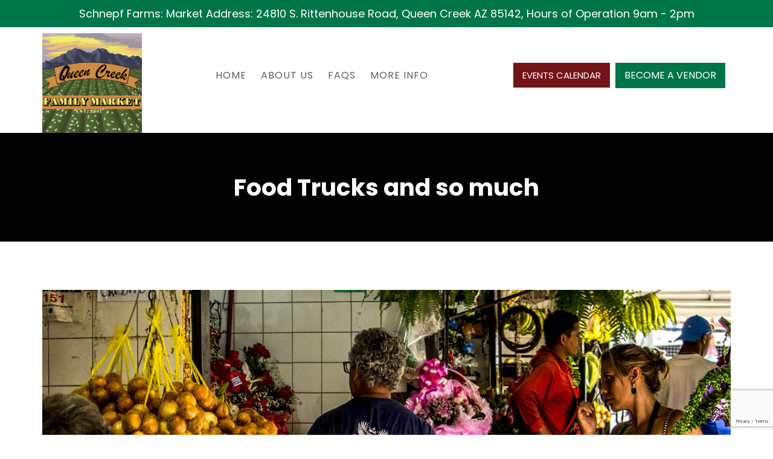

--- FILE ---
content_type: text/html; charset=UTF-8
request_url: https://queencreekfamilymarket.com/home_slider/food-trucks-and-so-much-2/
body_size: 10540
content:
<!DOCTYPE html>
<html lang="en-US">
<head>
<meta charset="UTF-8" />
<title>
Food Trucks and so much | Queen Creek Family Market</title>
<link rel="profile" href="http://gmpg.org/xfn/11" />
<meta http-equiv='X-UA-Compatible' content='IE=edge,chrome=1' />
<meta name="viewport" content="width=device-width, initial-scale=1.0, maximum-scale=1.0, user-scalable=no" />
<link rel="icon" href="https://queencreekfamilymarket.com/wp-content/themes/custom_theme/favicon.png" type="image/x-icon">
<link href="https://fonts.googleapis.com/css?family=Roboto" rel="stylesheet">
<link rel="stylesheet" href="https://maxcdn.bootstrapcdn.com/bootstrap/3.3.7/css/bootstrap.min.css">
<link rel="stylesheet" href="https://cdn.rawgit.com/michalsnik/aos/2.0.4/dist/aos.css">
<link rel="stylesheet" type="text/css" media="all" href="https://queencreekfamilymarket.com/wp-content/themes/custom_theme/style.css" />
<link rel="stylesheet" type="text/css" media="all" href="https://queencreekfamilymarket.com/wp-content/themes/custom_theme/responsive.css" />
<link rel="shortcut icon" href="https://queencreekfamilymarket.com/wp-content/themes/custom_theme/favicon.png" type="image/x-icon">
<link rel="icon" href="https://queencreekfamilymarket.com/wp-content/themes/custom_theme/favicon.png" type="image/x-icon">
<link rel="pingback" href="https://queencreekfamilymarket.com/xmlrpc.php" />
<meta name='robots' content='max-image-preview:large' />
<link rel='dns-prefetch' href='//www.googletagmanager.com' />
<link rel="alternate" type="application/rss+xml" title="Queen Creek Family Market &raquo; Feed" href="https://queencreekfamilymarket.com/feed/" />
<link rel="alternate" type="application/rss+xml" title="Queen Creek Family Market &raquo; Comments Feed" href="https://queencreekfamilymarket.com/comments/feed/" />
<link rel="alternate" title="oEmbed (JSON)" type="application/json+oembed" href="https://queencreekfamilymarket.com/wp-json/oembed/1.0/embed?url=https%3A%2F%2Fqueencreekfamilymarket.com%2Fhome_slider%2Ffood-trucks-and-so-much-2%2F" />
<link rel="alternate" title="oEmbed (XML)" type="text/xml+oembed" href="https://queencreekfamilymarket.com/wp-json/oembed/1.0/embed?url=https%3A%2F%2Fqueencreekfamilymarket.com%2Fhome_slider%2Ffood-trucks-and-so-much-2%2F&#038;format=xml" />
<style id='wp-img-auto-sizes-contain-inline-css' type='text/css'>
img:is([sizes=auto i],[sizes^="auto," i]){contain-intrinsic-size:3000px 1500px}
/*# sourceURL=wp-img-auto-sizes-contain-inline-css */
</style>
<style id='wp-emoji-styles-inline-css' type='text/css'>

	img.wp-smiley, img.emoji {
		display: inline !important;
		border: none !important;
		box-shadow: none !important;
		height: 1em !important;
		width: 1em !important;
		margin: 0 0.07em !important;
		vertical-align: -0.1em !important;
		background: none !important;
		padding: 0 !important;
	}
/*# sourceURL=wp-emoji-styles-inline-css */
</style>
<style id='wp-block-library-inline-css' type='text/css'>
:root{--wp-block-synced-color:#7a00df;--wp-block-synced-color--rgb:122,0,223;--wp-bound-block-color:var(--wp-block-synced-color);--wp-editor-canvas-background:#ddd;--wp-admin-theme-color:#007cba;--wp-admin-theme-color--rgb:0,124,186;--wp-admin-theme-color-darker-10:#006ba1;--wp-admin-theme-color-darker-10--rgb:0,107,160.5;--wp-admin-theme-color-darker-20:#005a87;--wp-admin-theme-color-darker-20--rgb:0,90,135;--wp-admin-border-width-focus:2px}@media (min-resolution:192dpi){:root{--wp-admin-border-width-focus:1.5px}}.wp-element-button{cursor:pointer}:root .has-very-light-gray-background-color{background-color:#eee}:root .has-very-dark-gray-background-color{background-color:#313131}:root .has-very-light-gray-color{color:#eee}:root .has-very-dark-gray-color{color:#313131}:root .has-vivid-green-cyan-to-vivid-cyan-blue-gradient-background{background:linear-gradient(135deg,#00d084,#0693e3)}:root .has-purple-crush-gradient-background{background:linear-gradient(135deg,#34e2e4,#4721fb 50%,#ab1dfe)}:root .has-hazy-dawn-gradient-background{background:linear-gradient(135deg,#faaca8,#dad0ec)}:root .has-subdued-olive-gradient-background{background:linear-gradient(135deg,#fafae1,#67a671)}:root .has-atomic-cream-gradient-background{background:linear-gradient(135deg,#fdd79a,#004a59)}:root .has-nightshade-gradient-background{background:linear-gradient(135deg,#330968,#31cdcf)}:root .has-midnight-gradient-background{background:linear-gradient(135deg,#020381,#2874fc)}:root{--wp--preset--font-size--normal:16px;--wp--preset--font-size--huge:42px}.has-regular-font-size{font-size:1em}.has-larger-font-size{font-size:2.625em}.has-normal-font-size{font-size:var(--wp--preset--font-size--normal)}.has-huge-font-size{font-size:var(--wp--preset--font-size--huge)}.has-text-align-center{text-align:center}.has-text-align-left{text-align:left}.has-text-align-right{text-align:right}.has-fit-text{white-space:nowrap!important}#end-resizable-editor-section{display:none}.aligncenter{clear:both}.items-justified-left{justify-content:flex-start}.items-justified-center{justify-content:center}.items-justified-right{justify-content:flex-end}.items-justified-space-between{justify-content:space-between}.screen-reader-text{border:0;clip-path:inset(50%);height:1px;margin:-1px;overflow:hidden;padding:0;position:absolute;width:1px;word-wrap:normal!important}.screen-reader-text:focus{background-color:#ddd;clip-path:none;color:#444;display:block;font-size:1em;height:auto;left:5px;line-height:normal;padding:15px 23px 14px;text-decoration:none;top:5px;width:auto;z-index:100000}html :where(.has-border-color){border-style:solid}html :where([style*=border-top-color]){border-top-style:solid}html :where([style*=border-right-color]){border-right-style:solid}html :where([style*=border-bottom-color]){border-bottom-style:solid}html :where([style*=border-left-color]){border-left-style:solid}html :where([style*=border-width]){border-style:solid}html :where([style*=border-top-width]){border-top-style:solid}html :where([style*=border-right-width]){border-right-style:solid}html :where([style*=border-bottom-width]){border-bottom-style:solid}html :where([style*=border-left-width]){border-left-style:solid}html :where(img[class*=wp-image-]){height:auto;max-width:100%}:where(figure){margin:0 0 1em}html :where(.is-position-sticky){--wp-admin--admin-bar--position-offset:var(--wp-admin--admin-bar--height,0px)}@media screen and (max-width:600px){html :where(.is-position-sticky){--wp-admin--admin-bar--position-offset:0px}}

/*# sourceURL=wp-block-library-inline-css */
</style><style id='global-styles-inline-css' type='text/css'>
:root{--wp--preset--aspect-ratio--square: 1;--wp--preset--aspect-ratio--4-3: 4/3;--wp--preset--aspect-ratio--3-4: 3/4;--wp--preset--aspect-ratio--3-2: 3/2;--wp--preset--aspect-ratio--2-3: 2/3;--wp--preset--aspect-ratio--16-9: 16/9;--wp--preset--aspect-ratio--9-16: 9/16;--wp--preset--color--black: #000000;--wp--preset--color--cyan-bluish-gray: #abb8c3;--wp--preset--color--white: #ffffff;--wp--preset--color--pale-pink: #f78da7;--wp--preset--color--vivid-red: #cf2e2e;--wp--preset--color--luminous-vivid-orange: #ff6900;--wp--preset--color--luminous-vivid-amber: #fcb900;--wp--preset--color--light-green-cyan: #7bdcb5;--wp--preset--color--vivid-green-cyan: #00d084;--wp--preset--color--pale-cyan-blue: #8ed1fc;--wp--preset--color--vivid-cyan-blue: #0693e3;--wp--preset--color--vivid-purple: #9b51e0;--wp--preset--gradient--vivid-cyan-blue-to-vivid-purple: linear-gradient(135deg,rgb(6,147,227) 0%,rgb(155,81,224) 100%);--wp--preset--gradient--light-green-cyan-to-vivid-green-cyan: linear-gradient(135deg,rgb(122,220,180) 0%,rgb(0,208,130) 100%);--wp--preset--gradient--luminous-vivid-amber-to-luminous-vivid-orange: linear-gradient(135deg,rgb(252,185,0) 0%,rgb(255,105,0) 100%);--wp--preset--gradient--luminous-vivid-orange-to-vivid-red: linear-gradient(135deg,rgb(255,105,0) 0%,rgb(207,46,46) 100%);--wp--preset--gradient--very-light-gray-to-cyan-bluish-gray: linear-gradient(135deg,rgb(238,238,238) 0%,rgb(169,184,195) 100%);--wp--preset--gradient--cool-to-warm-spectrum: linear-gradient(135deg,rgb(74,234,220) 0%,rgb(151,120,209) 20%,rgb(207,42,186) 40%,rgb(238,44,130) 60%,rgb(251,105,98) 80%,rgb(254,248,76) 100%);--wp--preset--gradient--blush-light-purple: linear-gradient(135deg,rgb(255,206,236) 0%,rgb(152,150,240) 100%);--wp--preset--gradient--blush-bordeaux: linear-gradient(135deg,rgb(254,205,165) 0%,rgb(254,45,45) 50%,rgb(107,0,62) 100%);--wp--preset--gradient--luminous-dusk: linear-gradient(135deg,rgb(255,203,112) 0%,rgb(199,81,192) 50%,rgb(65,88,208) 100%);--wp--preset--gradient--pale-ocean: linear-gradient(135deg,rgb(255,245,203) 0%,rgb(182,227,212) 50%,rgb(51,167,181) 100%);--wp--preset--gradient--electric-grass: linear-gradient(135deg,rgb(202,248,128) 0%,rgb(113,206,126) 100%);--wp--preset--gradient--midnight: linear-gradient(135deg,rgb(2,3,129) 0%,rgb(40,116,252) 100%);--wp--preset--font-size--small: 13px;--wp--preset--font-size--medium: 20px;--wp--preset--font-size--large: 36px;--wp--preset--font-size--x-large: 42px;--wp--preset--spacing--20: 0.44rem;--wp--preset--spacing--30: 0.67rem;--wp--preset--spacing--40: 1rem;--wp--preset--spacing--50: 1.5rem;--wp--preset--spacing--60: 2.25rem;--wp--preset--spacing--70: 3.38rem;--wp--preset--spacing--80: 5.06rem;--wp--preset--shadow--natural: 6px 6px 9px rgba(0, 0, 0, 0.2);--wp--preset--shadow--deep: 12px 12px 50px rgba(0, 0, 0, 0.4);--wp--preset--shadow--sharp: 6px 6px 0px rgba(0, 0, 0, 0.2);--wp--preset--shadow--outlined: 6px 6px 0px -3px rgb(255, 255, 255), 6px 6px rgb(0, 0, 0);--wp--preset--shadow--crisp: 6px 6px 0px rgb(0, 0, 0);}:where(.is-layout-flex){gap: 0.5em;}:where(.is-layout-grid){gap: 0.5em;}body .is-layout-flex{display: flex;}.is-layout-flex{flex-wrap: wrap;align-items: center;}.is-layout-flex > :is(*, div){margin: 0;}body .is-layout-grid{display: grid;}.is-layout-grid > :is(*, div){margin: 0;}:where(.wp-block-columns.is-layout-flex){gap: 2em;}:where(.wp-block-columns.is-layout-grid){gap: 2em;}:where(.wp-block-post-template.is-layout-flex){gap: 1.25em;}:where(.wp-block-post-template.is-layout-grid){gap: 1.25em;}.has-black-color{color: var(--wp--preset--color--black) !important;}.has-cyan-bluish-gray-color{color: var(--wp--preset--color--cyan-bluish-gray) !important;}.has-white-color{color: var(--wp--preset--color--white) !important;}.has-pale-pink-color{color: var(--wp--preset--color--pale-pink) !important;}.has-vivid-red-color{color: var(--wp--preset--color--vivid-red) !important;}.has-luminous-vivid-orange-color{color: var(--wp--preset--color--luminous-vivid-orange) !important;}.has-luminous-vivid-amber-color{color: var(--wp--preset--color--luminous-vivid-amber) !important;}.has-light-green-cyan-color{color: var(--wp--preset--color--light-green-cyan) !important;}.has-vivid-green-cyan-color{color: var(--wp--preset--color--vivid-green-cyan) !important;}.has-pale-cyan-blue-color{color: var(--wp--preset--color--pale-cyan-blue) !important;}.has-vivid-cyan-blue-color{color: var(--wp--preset--color--vivid-cyan-blue) !important;}.has-vivid-purple-color{color: var(--wp--preset--color--vivid-purple) !important;}.has-black-background-color{background-color: var(--wp--preset--color--black) !important;}.has-cyan-bluish-gray-background-color{background-color: var(--wp--preset--color--cyan-bluish-gray) !important;}.has-white-background-color{background-color: var(--wp--preset--color--white) !important;}.has-pale-pink-background-color{background-color: var(--wp--preset--color--pale-pink) !important;}.has-vivid-red-background-color{background-color: var(--wp--preset--color--vivid-red) !important;}.has-luminous-vivid-orange-background-color{background-color: var(--wp--preset--color--luminous-vivid-orange) !important;}.has-luminous-vivid-amber-background-color{background-color: var(--wp--preset--color--luminous-vivid-amber) !important;}.has-light-green-cyan-background-color{background-color: var(--wp--preset--color--light-green-cyan) !important;}.has-vivid-green-cyan-background-color{background-color: var(--wp--preset--color--vivid-green-cyan) !important;}.has-pale-cyan-blue-background-color{background-color: var(--wp--preset--color--pale-cyan-blue) !important;}.has-vivid-cyan-blue-background-color{background-color: var(--wp--preset--color--vivid-cyan-blue) !important;}.has-vivid-purple-background-color{background-color: var(--wp--preset--color--vivid-purple) !important;}.has-black-border-color{border-color: var(--wp--preset--color--black) !important;}.has-cyan-bluish-gray-border-color{border-color: var(--wp--preset--color--cyan-bluish-gray) !important;}.has-white-border-color{border-color: var(--wp--preset--color--white) !important;}.has-pale-pink-border-color{border-color: var(--wp--preset--color--pale-pink) !important;}.has-vivid-red-border-color{border-color: var(--wp--preset--color--vivid-red) !important;}.has-luminous-vivid-orange-border-color{border-color: var(--wp--preset--color--luminous-vivid-orange) !important;}.has-luminous-vivid-amber-border-color{border-color: var(--wp--preset--color--luminous-vivid-amber) !important;}.has-light-green-cyan-border-color{border-color: var(--wp--preset--color--light-green-cyan) !important;}.has-vivid-green-cyan-border-color{border-color: var(--wp--preset--color--vivid-green-cyan) !important;}.has-pale-cyan-blue-border-color{border-color: var(--wp--preset--color--pale-cyan-blue) !important;}.has-vivid-cyan-blue-border-color{border-color: var(--wp--preset--color--vivid-cyan-blue) !important;}.has-vivid-purple-border-color{border-color: var(--wp--preset--color--vivid-purple) !important;}.has-vivid-cyan-blue-to-vivid-purple-gradient-background{background: var(--wp--preset--gradient--vivid-cyan-blue-to-vivid-purple) !important;}.has-light-green-cyan-to-vivid-green-cyan-gradient-background{background: var(--wp--preset--gradient--light-green-cyan-to-vivid-green-cyan) !important;}.has-luminous-vivid-amber-to-luminous-vivid-orange-gradient-background{background: var(--wp--preset--gradient--luminous-vivid-amber-to-luminous-vivid-orange) !important;}.has-luminous-vivid-orange-to-vivid-red-gradient-background{background: var(--wp--preset--gradient--luminous-vivid-orange-to-vivid-red) !important;}.has-very-light-gray-to-cyan-bluish-gray-gradient-background{background: var(--wp--preset--gradient--very-light-gray-to-cyan-bluish-gray) !important;}.has-cool-to-warm-spectrum-gradient-background{background: var(--wp--preset--gradient--cool-to-warm-spectrum) !important;}.has-blush-light-purple-gradient-background{background: var(--wp--preset--gradient--blush-light-purple) !important;}.has-blush-bordeaux-gradient-background{background: var(--wp--preset--gradient--blush-bordeaux) !important;}.has-luminous-dusk-gradient-background{background: var(--wp--preset--gradient--luminous-dusk) !important;}.has-pale-ocean-gradient-background{background: var(--wp--preset--gradient--pale-ocean) !important;}.has-electric-grass-gradient-background{background: var(--wp--preset--gradient--electric-grass) !important;}.has-midnight-gradient-background{background: var(--wp--preset--gradient--midnight) !important;}.has-small-font-size{font-size: var(--wp--preset--font-size--small) !important;}.has-medium-font-size{font-size: var(--wp--preset--font-size--medium) !important;}.has-large-font-size{font-size: var(--wp--preset--font-size--large) !important;}.has-x-large-font-size{font-size: var(--wp--preset--font-size--x-large) !important;}
/*# sourceURL=global-styles-inline-css */
</style>

<style id='classic-theme-styles-inline-css' type='text/css'>
/*! This file is auto-generated */
.wp-block-button__link{color:#fff;background-color:#32373c;border-radius:9999px;box-shadow:none;text-decoration:none;padding:calc(.667em + 2px) calc(1.333em + 2px);font-size:1.125em}.wp-block-file__button{background:#32373c;color:#fff;text-decoration:none}
/*# sourceURL=/wp-includes/css/classic-themes.min.css */
</style>
<link rel='stylesheet' id='contact-form-7-css' href='https://queencreekfamilymarket.com/wp-content/plugins/contact-form-7/includes/css/styles.css?ver=6.0.6' type='text/css' media='all' />
<link rel='stylesheet' id='email-subscribers-css' href='https://queencreekfamilymarket.com/wp-content/plugins/email-subscribers/lite/public/css/email-subscribers-public.css?ver=5.6.17' type='text/css' media='all' />
<link rel='stylesheet' id='fancybox-css' href='https://queencreekfamilymarket.com/wp-content/plugins/easy-fancybox/fancybox/1.5.4/jquery.fancybox.min.css?ver=6.9' type='text/css' media='screen' />
<link rel='stylesheet' id='uacf7-frontend-style-css' href='https://queencreekfamilymarket.com/wp-content/plugins/ultimate-addons-for-contact-form-7/assets/css/uacf7-frontend.css?ver=6.9' type='text/css' media='all' />
<link rel='stylesheet' id='uacf7-form-style-css' href='https://queencreekfamilymarket.com/wp-content/plugins/ultimate-addons-for-contact-form-7/assets/css/form-style.css?ver=6.9' type='text/css' media='all' />
<link rel='stylesheet' id='uacf7-country-select-main-css' href='https://queencreekfamilymarket.com/wp-content/plugins/ultimate-addons-for-contact-form-7/addons/country-dropdown/assets/css/countrySelect.min.css?ver=6.9' type='text/css' media='all' />
<link rel='stylesheet' id='uacf7-country-select-style-css' href='https://queencreekfamilymarket.com/wp-content/plugins/ultimate-addons-for-contact-form-7/addons/country-dropdown/assets/css/style.css?ver=6.9' type='text/css' media='all' />
<script type="text/javascript" src="https://queencreekfamilymarket.com/wp-includes/js/jquery/jquery.min.js?ver=3.7.1" id="jquery-core-js"></script>
<script type="text/javascript" src="https://queencreekfamilymarket.com/wp-includes/js/jquery/jquery-migrate.min.js?ver=3.4.1" id="jquery-migrate-js"></script>

<!-- Google tag (gtag.js) snippet added by Site Kit -->

<!-- Google Analytics snippet added by Site Kit -->
<script type="text/javascript" src="https://www.googletagmanager.com/gtag/js?id=GT-TWT8SX7F" id="google_gtagjs-js" async></script>
<script type="text/javascript" id="google_gtagjs-js-after">
/* <![CDATA[ */
window.dataLayer = window.dataLayer || [];function gtag(){dataLayer.push(arguments);}
gtag("set","linker",{"domains":["queencreekfamilymarket.com"]});
gtag("js", new Date());
gtag("set", "developer_id.dZTNiMT", true);
gtag("config", "GT-TWT8SX7F");
 window._googlesitekit = window._googlesitekit || {}; window._googlesitekit.throttledEvents = []; window._googlesitekit.gtagEvent = (name, data) => { var key = JSON.stringify( { name, data } ); if ( !! window._googlesitekit.throttledEvents[ key ] ) { return; } window._googlesitekit.throttledEvents[ key ] = true; setTimeout( () => { delete window._googlesitekit.throttledEvents[ key ]; }, 5 ); gtag( "event", name, { ...data, event_source: "site-kit" } ); }; 
//# sourceURL=google_gtagjs-js-after
/* ]]> */
</script>

<!-- End Google tag (gtag.js) snippet added by Site Kit -->
<link rel="https://api.w.org/" href="https://queencreekfamilymarket.com/wp-json/" /><link rel="EditURI" type="application/rsd+xml" title="RSD" href="https://queencreekfamilymarket.com/xmlrpc.php?rsd" />
<meta name="generator" content="WordPress 6.9" />
<link rel="canonical" href="https://queencreekfamilymarket.com/home_slider/food-trucks-and-so-much-2/" />
<link rel='shortlink' href='https://queencreekfamilymarket.com/?p=287' />
<meta name="generator" content="Site Kit by Google 1.157.0" />

</head>

<div class="clear" style="clear:both"></div>

<body class="wp-singular home_slider-template-default single single-home_slider postid-287 wp-theme-custom_theme">

<!-- -----------------------Push Responsive Menu   ---------------------- -->

<pushmenu>
<a id="hamburg" href="#"><div class="nav-cross">
  <span></span>
  <span></span>
  <span></span>
</div></a>
<div id="menuoverlay"></div>
<nav class="nav1">
          <div class="container">
          <div class="row">
          <formobile>
           <div class="push-logo"><img width="334" height="334" src="https://queencreekfamilymarket.com/wp-content/uploads/2023/08/QCFMlogoFINAL-1-768x768.jpg" class="attachment-334x334 size-334x334" alt="" decoding="async" fetchpriority="high" srcset="https://queencreekfamilymarket.com/wp-content/uploads/2023/08/QCFMlogoFINAL-1-768x768.jpg 768w, https://queencreekfamilymarket.com/wp-content/uploads/2023/08/QCFMlogoFINAL-1-300x300.jpg 300w, https://queencreekfamilymarket.com/wp-content/uploads/2023/08/QCFMlogoFINAL-1-1024x1024.jpg 1024w, https://queencreekfamilymarket.com/wp-content/uploads/2023/08/QCFMlogoFINAL-1-150x150.jpg 150w, https://queencreekfamilymarket.com/wp-content/uploads/2023/08/QCFMlogoFINAL-1-1536x1536.jpg 1536w, https://queencreekfamilymarket.com/wp-content/uploads/2023/08/QCFMlogoFINAL-1-2048x2048.jpg 2048w" sizes="(max-width: 334px) 100vw, 334px" /> </div>
         
       
        </formobile>
   <div class="menu"><ul>
<li ><a href="https://queencreekfamilymarket.com/">Home</a></li><li class="page_item page-item-30"><a href="https://queencreekfamilymarket.com/about-us/">About Us</a></li>
<li class="page_item page-item-346"><a href="https://queencreekfamilymarket.com/become-a-vendor/">Become A Vendor</a></li>
<li class="page_item page-item-35"><a href="https://queencreekfamilymarket.com/contact/">Contact</a></li>
<li class="page_item page-item-344"><a href="https://queencreekfamilymarket.com/events-calendar/">EVENTS CALENDAR</a></li>
<li class="page_item page-item-131"><a href="https://queencreekfamilymarket.com/faqs/">FAQS</a></li>
<li class="page_item page-item-128"><a href="https://queencreekfamilymarket.com/more-info/">More Info</a></li>
<li class="page_item page-item-173"><a href="https://queencreekfamilymarket.com/reports/">Reports</a></li>
<li class="page_item page-item-163"><a href="https://queencreekfamilymarket.com/services/">Services</a></li>
<li class="page_item page-item-184"><a href="https://queencreekfamilymarket.com/what-is-medication-assisted-treatment/">What is Medication Assisted Treatment</a></li>
</ul></div>
   </div></div>
</nav>
</pushmenu>

<!-- -----------------------Push Responsive Menu   ---------------------- -->


<header class="header">
    <div class="header_top text-center">
        <div class="container">
            Schnepf Farms: Market Address: 24810 S. Rittenhouse Road, Queen Creek AZ 85142, Hours of Operation 9am - 2pm        </div>
    </div>
  <div class="container">
    <div class="row main">
      <div class="col-sm-2">   
        <div class="logo">
         <a href="https://queencreekfamilymarket.com/" title="Queen Creek Family Market" rel="home"><img width="334" height="334" src="https://queencreekfamilymarket.com/wp-content/uploads/2023/08/QCFMlogoFINAL-1-768x768.jpg" class="attachment-334x334 size-334x334" alt="" decoding="async" fetchpriority="high" srcset="https://queencreekfamilymarket.com/wp-content/uploads/2023/08/QCFMlogoFINAL-1-768x768.jpg 768w, https://queencreekfamilymarket.com/wp-content/uploads/2023/08/QCFMlogoFINAL-1-300x300.jpg 300w, https://queencreekfamilymarket.com/wp-content/uploads/2023/08/QCFMlogoFINAL-1-1024x1024.jpg 1024w, https://queencreekfamilymarket.com/wp-content/uploads/2023/08/QCFMlogoFINAL-1-150x150.jpg 150w, https://queencreekfamilymarket.com/wp-content/uploads/2023/08/QCFMlogoFINAL-1-1536x1536.jpg 1536w, https://queencreekfamilymarket.com/wp-content/uploads/2023/08/QCFMlogoFINAL-1-2048x2048.jpg 2048w" sizes="(max-width: 334px) 100vw, 334px" /> </a> 
        </div>
      </div>
      <div class="col-sm-6">
        <div class="menu-header"><ul id="menu-header-menu" class="menu"><li id="menu-item-43" class="menu-item menu-item-type-post_type menu-item-object-page menu-item-home menu-item-43"><a href="https://queencreekfamilymarket.com/">Home</a></li>
<li id="menu-item-44" class="menu-item menu-item-type-post_type menu-item-object-page menu-item-44"><a href="https://queencreekfamilymarket.com/about-us/">About Us</a></li>
<li id="menu-item-133" class="menu-item menu-item-type-post_type menu-item-object-page menu-item-133"><a href="https://queencreekfamilymarket.com/faqs/">FAQS</a></li>
<li id="menu-item-130" class="menu-item menu-item-type-post_type menu-item-object-page menu-item-130"><a href="https://queencreekfamilymarket.com/more-info/">More Info</a></li>
</ul></div>      </div>  
      <div class="col-sm-4">
        <div class="event">
          <a href="https://queencreekfamilymarket.com/events-calendar/">Events Calendar</a>
        </div>
        <div class="info">
          <a href="https://queencreekfamilymarket.com/become-a-vendor/">Become a Vendor</a>
        </div>
      </div>  
    </div>
  </div>
</header>




 
<div class="inner-banner" style="background:url(
https://queencreekfamilymarket.com/wp-content/uploads/2023/07/home.bg_.jpg ) no-repeat scroll center top #000 ; -o-background-size: cover;    -moz-background-size: cover;    -webkit-background-size:cover;    background-size: 100%;">
<div class="container text-center">
<h2>Food Trucks and so much</h2>
</div>
</div>

<div class="container">
  <div class="wrap">
    

				

				<div id="post-287" class="post-287 home_slider type-home_slider status-publish has-post-thumbnail hentry">
					

			

					<div class="entry-content"><img width="1600" height="980" src="https://queencreekfamilymarket.com/wp-content/uploads/2023/07/home.bg_.jpg" class="attachment-full size-full wp-post-image" alt="" decoding="async" srcset="https://queencreekfamilymarket.com/wp-content/uploads/2023/07/home.bg_.jpg 1600w, https://queencreekfamilymarket.com/wp-content/uploads/2023/07/home.bg_-300x184.jpg 300w, https://queencreekfamilymarket.com/wp-content/uploads/2023/07/home.bg_-1024x627.jpg 1024w, https://queencreekfamilymarket.com/wp-content/uploads/2023/07/home.bg_-768x470.jpg 768w, https://queencreekfamilymarket.com/wp-content/uploads/2023/07/home.bg_-1536x941.jpg 1536w" sizes="(max-width: 1600px) 100vw, 1600px" />					<h1 class="entry-title">Food Trucks and so much</h1>
												
					</div><!-- .entry-content -->



				</div><!-- #post-## -->

				


  </div>
  <!-- #content --> 
</div>
<!-- #container -->

<footer class="footer">
  <div class="container">
    <div class="row">
      <div class="col-sm-3">
        <div class="top-heading one">
          <h3>Site Links</h3>
            <div class="menu"><ul id="menu-footer-menu-1" class="menu"><li id="menu-item-84" class="menu-item menu-item-type-post_type menu-item-object-page menu-item-home menu-item-84"><a href="https://queencreekfamilymarket.com/">Home</a></li>
<li id="menu-item-85" class="menu-item menu-item-type-post_type menu-item-object-page menu-item-85"><a href="https://queencreekfamilymarket.com/about-us/">About Us</a></li>
<li id="menu-item-169" class="menu-item menu-item-type-post_type menu-item-object-page menu-item-169"><a href="https://queencreekfamilymarket.com/faqs/">FAQS</a></li>
<li id="menu-item-170" class="menu-item menu-item-type-post_type menu-item-object-page menu-item-170"><a href="https://queencreekfamilymarket.com/more-info/">More Info</a></li>
<li id="menu-item-171" class="menu-item menu-item-type-post_type menu-item-object-page menu-item-171"><a href="https://queencreekfamilymarket.com/contact/">Contact Us</a></li>
</ul></div>        </div>
      </div>
      <div class="col-sm-3">
        <div class="top-heading two">
          <h3>Others Links</h3>
          <div class="menu"><ul id="menu-footer-menu-2" class="menu"><li id="menu-item-407" class="menu-item menu-item-type-post_type menu-item-object-page menu-item-407"><a href="https://queencreekfamilymarket.com/become-a-vendor/">Become A Vendor</a></li>
<li id="menu-item-408" class="menu-item menu-item-type-post_type menu-item-object-page menu-item-408"><a href="https://queencreekfamilymarket.com/events-calendar/">EVENTS CALENDAR</a></li>
</ul></div>        </div>
      </div>
      <div class="col-sm-3">
        <div class="top-heading three">
          <h3>Social Media</h3>
          <div class="social">
            <ul>
              <li>
                <a href="https://www.facebook.com/qcfamilymarket/" target="_blank"><i class="fa fa-facebook" ></i>Facebook</a>
              </li>
              <li>
                <a href="https://www.instagram.com/queencreekfamily/" target="_blank"><i class="fa fa-instagram" ></i>Instagram</a>
              </li>
            </ul>
          </div>
        </div>
        <div class="hour">
          <h3>Hour</h3>
          <p>MON - FRI : FROM 9:00 AM TO 2:00 PM</p>
          <p>SAT - SUN : FROM 8:30 AM TO 2:00 PM</p>
        </div>
      </div>
      <div class="col-sm-3">
        <div class="top-heading four">
          <h3>Newsletter</h3>
          <p></p>
          <div class="emaillist" id="es_form_f1-n1"><form action="/home_slider/food-trucks-and-so-much-2/#es_form_f1-n1" method="post" class="es_subscription_form es_shortcode_form  es_ajax_subscription_form" id="es_subscription_form_697d3f8ae9487" data-source="ig-es" data-form-id="1"><input type="hidden" name="esfpx_form_id" value="1" /><input type="hidden" name="esfpx_lists[]" value="9b41f37168be" /><input type="hidden" name="es" value="subscribe" />
			<input type="hidden" name="esfpx_es_form_identifier" value="f1-n1" />
			<input type="hidden" name="esfpx_es_email_page" value="287" />
			<input type="hidden" name="esfpx_es_email_page_url" value="https://queencreekfamilymarket.com/home_slider/food-trucks-and-so-much-2/" />
			<input type="hidden" name="esfpx_status" value="Unconfirmed" />
			<input type="hidden" name="esfpx_es-subscribe" id="es-subscribe-697d3f8ae9487" value="e00dd5f862" />
			<label style="position:absolute;top:-99999px;left:-99999px;z-index:-99;" aria-hidden="true"><span hidden>Please leave this field empty.</span><input type="email" name="esfpx_es_hp_email" class="es_required_field" tabindex="-1" autocomplete="-1" value="" /></label><style>form.es_subscription_form[data-form-id="1"] * { box-sizing: border-box; } body {margin: 0;}form[data-form-id="1"] .es-form-field-container .gjs-row{display:flex;justify-content:flex-start;align-items:stretch;flex-wrap:nowrap;}form[data-form-id="1"] .es-form-field-container .gjs-cell{flex-grow:1;flex-basis:100%;}form[data-form-id="1"] .es-form-field-container .gjs-cell[data-highlightable="1"]:empty{border-top-width:1px;border-right-width:1px;border-bottom-width:1px;border-left-width:1px;border-top-style:dashed;border-right-style:dashed;border-bottom-style:dashed;border-left-style:dashed;border-top-color:rgb(204, 204, 204);border-right-color:rgb(204, 204, 204);border-bottom-color:rgb(204, 204, 204);border-left-color:rgb(204, 204, 204);border-image-source:initial;border-image-slice:initial;border-image-width:initial;border-image-outset:initial;border-image-repeat:initial;height:30px;}form[data-form-id="1"] .es-form-field-container .gjs-row .gjs-cell input[type="checkbox"], form[data-form-id="1"] .es-form-field-container .gjs-row .gjs-cell input[type="radio"]{margin-top:0px;margin-right:5px;margin-bottom:0px;margin-left:0px;width:auto;}form[data-form-id="1"] .es-form-field-container .gjs-row{margin-bottom:0.6em;}form[data-form-id="1"] .es-form-field-container label.es-field-label{display:block;}@media (max-width: 320px){form[data-form-id="1"] .es-form-field-container{padding-top:1rem;padding-right:1rem;padding-bottom:1rem;padding-left:1rem;}}</style><div class="es-form-field-container"><div class="gjs-row"></div><div class="gjs-row"><div class="gjs-cell"><input type="email" required name="esfpx_email" autocomplete="off" placeholder="Your Email" id="esfpx_email_f6527d2dcea49" class="es-email" /></div></div><div class="gjs-row"><div class="gjs-cell"><input type="submit" name="submit" value="Subscribe" /></div></div></div><span class="es_spinner_image" id="spinner-image"><img src="https://queencreekfamilymarket.com/wp-content/plugins/email-subscribers/lite/public/images/spinner.gif" alt="Loading" /></span></form><span class="es_subscription_message " id="es_subscription_message_697d3f8ae9487"></span></div>          <img src="http://queencreekfamilymarket.360dbstagingserver.com/wp-content/uploads/2023/07/Untitled-6.png">
        </div>
      </div>
    </div>
    <div class="row bottom">
      <div class="col-sm-7">
          <div class="copy">
              <p>&copy; Copyright 2023 Queen Creek Family Market  - All Rights Reserved.</p>
          </div>
      </div>
      <div class="col-sm-5">
        <div class="copy-2">
          <p>Design & Developed by <a href="https://360digitalbay.com/"> 360 Digital Bay </a> </p>
        </div>
      </div>
    </div>
  </div>  
</footer>


 
<!------------------------ Back to top ------------------------------------>
<div id="back-top"> <a href="#top"> <span class="fa fa-arrow-circle-o-up"></span></a> </div>

 

<!------------------------ CSS Library ------------------------------------>
<link href="https://queencreekfamilymarket.com/wp-content/themes/custom_theme/css/library.css" rel="stylesheet" />

<!------------------------ Jquery CDN ------------------------------------>
<script src="https://code.jquery.com/jquery-1.11.3.min.js"></script>
<script src="https://maxcdn.bootstrapcdn.com/bootstrap/3.3.7/js/bootstrap.min.js"></script>
<!------------------------ Javascript ------------------------------------>
<script type="text/javascript" src="https://queencreekfamilymarket.com/wp-content/themes/custom_theme/js/library.js"></script>
<script type="text/javascript" src="https://queencreekfamilymarket.com/wp-content/themes/custom_theme/js/main.js"></script>

<!------------------------ WOW Animation CDN------------------------------------>
<link href="https://cdnjs.cloudflare.com/ajax/libs/animate.css/3.5.2/animate.css" rel="stylesheet" />
<script src="https://cdnjs.cloudflare.com/ajax/libs/wow/1.1.2/wow.min.js"></script>
<script src="https://cdn.rawgit.com/michalsnik/aos/2.0.4/dist/aos.js"></script>
<script>new WOW().init();</script>
<script>
            AOS.init({
                easing: 'ease-out-back',
                duration: 1000
            });
        </script>
<script type="speculationrules">
{"prefetch":[{"source":"document","where":{"and":[{"href_matches":"/*"},{"not":{"href_matches":["/wp-*.php","/wp-admin/*","/wp-content/uploads/*","/wp-content/*","/wp-content/plugins/*","/wp-content/themes/custom_theme/*","/*\\?(.+)"]}},{"not":{"selector_matches":"a[rel~=\"nofollow\"]"}},{"not":{"selector_matches":".no-prefetch, .no-prefetch a"}}]},"eagerness":"conservative"}]}
</script>
<script type="text/javascript" src="https://queencreekfamilymarket.com/wp-includes/js/comment-reply.min.js?ver=6.9" id="comment-reply-js" async="async" data-wp-strategy="async" fetchpriority="low"></script>
<script type="text/javascript" src="https://queencreekfamilymarket.com/wp-includes/js/dist/hooks.min.js?ver=dd5603f07f9220ed27f1" id="wp-hooks-js"></script>
<script type="text/javascript" src="https://queencreekfamilymarket.com/wp-includes/js/dist/i18n.min.js?ver=c26c3dc7bed366793375" id="wp-i18n-js"></script>
<script type="text/javascript" id="wp-i18n-js-after">
/* <![CDATA[ */
wp.i18n.setLocaleData( { 'text direction\u0004ltr': [ 'ltr' ] } );
//# sourceURL=wp-i18n-js-after
/* ]]> */
</script>
<script type="text/javascript" src="https://queencreekfamilymarket.com/wp-content/plugins/contact-form-7/includes/swv/js/index.js?ver=6.0.6" id="swv-js"></script>
<script type="text/javascript" id="contact-form-7-js-before">
/* <![CDATA[ */
var wpcf7 = {
    "api": {
        "root": "https:\/\/queencreekfamilymarket.com\/wp-json\/",
        "namespace": "contact-form-7\/v1"
    },
    "cached": 1
};
//# sourceURL=contact-form-7-js-before
/* ]]> */
</script>
<script type="text/javascript" src="https://queencreekfamilymarket.com/wp-content/plugins/contact-form-7/includes/js/index.js?ver=6.0.6" id="contact-form-7-js"></script>
<script type="text/javascript" id="email-subscribers-js-extra">
/* <![CDATA[ */
var es_data = {"messages":{"es_empty_email_notice":"Please enter email address","es_rate_limit_notice":"You need to wait for some time before subscribing again","es_single_optin_success_message":"Successfully Subscribed.","es_email_exists_notice":"Email Address already exists!","es_unexpected_error_notice":"Oops.. Unexpected error occurred.","es_invalid_email_notice":"Invalid email address","es_try_later_notice":"Please try after some time"},"es_ajax_url":"https://queencreekfamilymarket.com/wp-admin/admin-ajax.php"};
//# sourceURL=email-subscribers-js-extra
/* ]]> */
</script>
<script type="text/javascript" src="https://queencreekfamilymarket.com/wp-content/plugins/email-subscribers/lite/public/js/email-subscribers-public.js?ver=5.6.17" id="email-subscribers-js"></script>
<script type="text/javascript" src="https://queencreekfamilymarket.com/wp-content/plugins/easy-fancybox/fancybox/1.5.4/jquery.fancybox.min.js?ver=6.9" id="jquery-fancybox-js"></script>
<script type="text/javascript" id="jquery-fancybox-js-after">
/* <![CDATA[ */
var fb_timeout, fb_opts={'overlayShow':true,'hideOnOverlayClick':true,'showCloseButton':true,'margin':20,'enableEscapeButton':true,'autoScale':true };
if(typeof easy_fancybox_handler==='undefined'){
var easy_fancybox_handler=function(){
jQuery([".nolightbox","a.wp-block-fileesc_html__button","a.pin-it-button","a[href*='pinterest.com\/pin\/create']","a[href*='facebook.com\/share']","a[href*='twitter.com\/share']"].join(',')).addClass('nofancybox');
jQuery('a.fancybox-close').on('click',function(e){e.preventDefault();jQuery.fancybox.close()});
/* IMG */
var fb_IMG_select=jQuery('a[href*=".jpg" i]:not(.nofancybox,li.nofancybox>a),area[href*=".jpg" i]:not(.nofancybox),a[href*=".png" i]:not(.nofancybox,li.nofancybox>a),area[href*=".png" i]:not(.nofancybox),a[href*=".webp" i]:not(.nofancybox,li.nofancybox>a),area[href*=".webp" i]:not(.nofancybox)');
fb_IMG_select.addClass('fancybox image');
var fb_IMG_sections=jQuery('.gallery,.wp-block-gallery,.tiled-gallery,.wp-block-jetpack-tiled-gallery');
fb_IMG_sections.each(function(){jQuery(this).find(fb_IMG_select).attr('rel','gallery-'+fb_IMG_sections.index(this));});
jQuery('a.fancybox,area.fancybox,.fancybox>a').each(function(){jQuery(this).fancybox(jQuery.extend(true,{},fb_opts,{'transitionIn':'elastic','transitionOut':'elastic','opacity':false,'hideOnContentClick':false,'titleShow':true,'titlePosition':'over','titleFromAlt':true,'showNavArrows':true,'enableKeyboardNav':true,'cyclic':false}))});
};};
var easy_fancybox_auto=function(){setTimeout(function(){jQuery('a#fancybox-auto,#fancybox-auto>a').first().trigger('click')},1000);};
jQuery(easy_fancybox_handler);jQuery(document).on('post-load',easy_fancybox_handler);
jQuery(easy_fancybox_auto);
//# sourceURL=jquery-fancybox-js-after
/* ]]> */
</script>
<script type="text/javascript" src="https://queencreekfamilymarket.com/wp-content/plugins/easy-fancybox/vendor/jquery.easing.min.js?ver=1.4.1" id="jquery-easing-js"></script>
<script type="text/javascript" src="https://queencreekfamilymarket.com/wp-content/plugins/easy-fancybox/vendor/jquery.mousewheel.min.js?ver=3.1.13" id="jquery-mousewheel-js"></script>
<script type="text/javascript" src="https://queencreekfamilymarket.com/wp-content/plugins/ultimate-addons-for-contact-form-7/addons/country-dropdown/assets/js/countrySelect.js" id="uacf7-country-select-library-js"></script>
<script type="text/javascript" src="https://queencreekfamilymarket.com/wp-content/plugins/ultimate-addons-for-contact-form-7/addons/country-dropdown/assets/js/script.js" id="uacf7-country-select-script-js"></script>
<script type="text/javascript" src="https://www.google.com/recaptcha/api.js?render=6Lc-LagnAAAAADIUJb6qEGGrasTMbvaAg7v0JZW4&amp;ver=3.0" id="google-recaptcha-js"></script>
<script type="text/javascript" src="https://queencreekfamilymarket.com/wp-includes/js/dist/vendor/wp-polyfill.min.js?ver=3.15.0" id="wp-polyfill-js"></script>
<script type="text/javascript" id="wpcf7-recaptcha-js-before">
/* <![CDATA[ */
var wpcf7_recaptcha = {
    "sitekey": "6Lc-LagnAAAAADIUJb6qEGGrasTMbvaAg7v0JZW4",
    "actions": {
        "homepage": "homepage",
        "contactform": "contactform"
    }
};
//# sourceURL=wpcf7-recaptcha-js-before
/* ]]> */
</script>
<script type="text/javascript" src="https://queencreekfamilymarket.com/wp-content/plugins/contact-form-7/modules/recaptcha/index.js?ver=6.0.6" id="wpcf7-recaptcha-js"></script>
<script type="text/javascript" src="https://queencreekfamilymarket.com/wp-content/plugins/google-site-kit/dist/assets/js/googlesitekit-events-provider-contact-form-7-84e9a1056bc4922b7cbd.js" id="googlesitekit-events-provider-contact-form-7-js" defer></script>
<script id="wp-emoji-settings" type="application/json">
{"baseUrl":"https://s.w.org/images/core/emoji/17.0.2/72x72/","ext":".png","svgUrl":"https://s.w.org/images/core/emoji/17.0.2/svg/","svgExt":".svg","source":{"concatemoji":"https://queencreekfamilymarket.com/wp-includes/js/wp-emoji-release.min.js?ver=6.9"}}
</script>
<script type="module">
/* <![CDATA[ */
/*! This file is auto-generated */
const a=JSON.parse(document.getElementById("wp-emoji-settings").textContent),o=(window._wpemojiSettings=a,"wpEmojiSettingsSupports"),s=["flag","emoji"];function i(e){try{var t={supportTests:e,timestamp:(new Date).valueOf()};sessionStorage.setItem(o,JSON.stringify(t))}catch(e){}}function c(e,t,n){e.clearRect(0,0,e.canvas.width,e.canvas.height),e.fillText(t,0,0);t=new Uint32Array(e.getImageData(0,0,e.canvas.width,e.canvas.height).data);e.clearRect(0,0,e.canvas.width,e.canvas.height),e.fillText(n,0,0);const a=new Uint32Array(e.getImageData(0,0,e.canvas.width,e.canvas.height).data);return t.every((e,t)=>e===a[t])}function p(e,t){e.clearRect(0,0,e.canvas.width,e.canvas.height),e.fillText(t,0,0);var n=e.getImageData(16,16,1,1);for(let e=0;e<n.data.length;e++)if(0!==n.data[e])return!1;return!0}function u(e,t,n,a){switch(t){case"flag":return n(e,"\ud83c\udff3\ufe0f\u200d\u26a7\ufe0f","\ud83c\udff3\ufe0f\u200b\u26a7\ufe0f")?!1:!n(e,"\ud83c\udde8\ud83c\uddf6","\ud83c\udde8\u200b\ud83c\uddf6")&&!n(e,"\ud83c\udff4\udb40\udc67\udb40\udc62\udb40\udc65\udb40\udc6e\udb40\udc67\udb40\udc7f","\ud83c\udff4\u200b\udb40\udc67\u200b\udb40\udc62\u200b\udb40\udc65\u200b\udb40\udc6e\u200b\udb40\udc67\u200b\udb40\udc7f");case"emoji":return!a(e,"\ud83e\u1fac8")}return!1}function f(e,t,n,a){let r;const o=(r="undefined"!=typeof WorkerGlobalScope&&self instanceof WorkerGlobalScope?new OffscreenCanvas(300,150):document.createElement("canvas")).getContext("2d",{willReadFrequently:!0}),s=(o.textBaseline="top",o.font="600 32px Arial",{});return e.forEach(e=>{s[e]=t(o,e,n,a)}),s}function r(e){var t=document.createElement("script");t.src=e,t.defer=!0,document.head.appendChild(t)}a.supports={everything:!0,everythingExceptFlag:!0},new Promise(t=>{let n=function(){try{var e=JSON.parse(sessionStorage.getItem(o));if("object"==typeof e&&"number"==typeof e.timestamp&&(new Date).valueOf()<e.timestamp+604800&&"object"==typeof e.supportTests)return e.supportTests}catch(e){}return null}();if(!n){if("undefined"!=typeof Worker&&"undefined"!=typeof OffscreenCanvas&&"undefined"!=typeof URL&&URL.createObjectURL&&"undefined"!=typeof Blob)try{var e="postMessage("+f.toString()+"("+[JSON.stringify(s),u.toString(),c.toString(),p.toString()].join(",")+"));",a=new Blob([e],{type:"text/javascript"});const r=new Worker(URL.createObjectURL(a),{name:"wpTestEmojiSupports"});return void(r.onmessage=e=>{i(n=e.data),r.terminate(),t(n)})}catch(e){}i(n=f(s,u,c,p))}t(n)}).then(e=>{for(const n in e)a.supports[n]=e[n],a.supports.everything=a.supports.everything&&a.supports[n],"flag"!==n&&(a.supports.everythingExceptFlag=a.supports.everythingExceptFlag&&a.supports[n]);var t;a.supports.everythingExceptFlag=a.supports.everythingExceptFlag&&!a.supports.flag,a.supports.everything||((t=a.source||{}).concatemoji?r(t.concatemoji):t.wpemoji&&t.twemoji&&(r(t.twemoji),r(t.wpemoji)))});
//# sourceURL=https://queencreekfamilymarket.com/wp-includes/js/wp-emoji-loader.min.js
/* ]]> */
</script>
</body>
</html>
<!--
Performance optimized by W3 Total Cache. Learn more: https://www.boldgrid.com/w3-total-cache/


Served from: queencreekfamilymarket.com @ 2026-01-30 23:32:26 by W3 Total Cache
-->

--- FILE ---
content_type: text/html; charset=utf-8
request_url: https://www.google.com/recaptcha/api2/anchor?ar=1&k=6Lc-LagnAAAAADIUJb6qEGGrasTMbvaAg7v0JZW4&co=aHR0cHM6Ly9xdWVlbmNyZWVrZmFtaWx5bWFya2V0LmNvbTo0NDM.&hl=en&v=N67nZn4AqZkNcbeMu4prBgzg&size=invisible&anchor-ms=20000&execute-ms=30000&cb=lrwr5joactmt
body_size: 48751
content:
<!DOCTYPE HTML><html dir="ltr" lang="en"><head><meta http-equiv="Content-Type" content="text/html; charset=UTF-8">
<meta http-equiv="X-UA-Compatible" content="IE=edge">
<title>reCAPTCHA</title>
<style type="text/css">
/* cyrillic-ext */
@font-face {
  font-family: 'Roboto';
  font-style: normal;
  font-weight: 400;
  font-stretch: 100%;
  src: url(//fonts.gstatic.com/s/roboto/v48/KFO7CnqEu92Fr1ME7kSn66aGLdTylUAMa3GUBHMdazTgWw.woff2) format('woff2');
  unicode-range: U+0460-052F, U+1C80-1C8A, U+20B4, U+2DE0-2DFF, U+A640-A69F, U+FE2E-FE2F;
}
/* cyrillic */
@font-face {
  font-family: 'Roboto';
  font-style: normal;
  font-weight: 400;
  font-stretch: 100%;
  src: url(//fonts.gstatic.com/s/roboto/v48/KFO7CnqEu92Fr1ME7kSn66aGLdTylUAMa3iUBHMdazTgWw.woff2) format('woff2');
  unicode-range: U+0301, U+0400-045F, U+0490-0491, U+04B0-04B1, U+2116;
}
/* greek-ext */
@font-face {
  font-family: 'Roboto';
  font-style: normal;
  font-weight: 400;
  font-stretch: 100%;
  src: url(//fonts.gstatic.com/s/roboto/v48/KFO7CnqEu92Fr1ME7kSn66aGLdTylUAMa3CUBHMdazTgWw.woff2) format('woff2');
  unicode-range: U+1F00-1FFF;
}
/* greek */
@font-face {
  font-family: 'Roboto';
  font-style: normal;
  font-weight: 400;
  font-stretch: 100%;
  src: url(//fonts.gstatic.com/s/roboto/v48/KFO7CnqEu92Fr1ME7kSn66aGLdTylUAMa3-UBHMdazTgWw.woff2) format('woff2');
  unicode-range: U+0370-0377, U+037A-037F, U+0384-038A, U+038C, U+038E-03A1, U+03A3-03FF;
}
/* math */
@font-face {
  font-family: 'Roboto';
  font-style: normal;
  font-weight: 400;
  font-stretch: 100%;
  src: url(//fonts.gstatic.com/s/roboto/v48/KFO7CnqEu92Fr1ME7kSn66aGLdTylUAMawCUBHMdazTgWw.woff2) format('woff2');
  unicode-range: U+0302-0303, U+0305, U+0307-0308, U+0310, U+0312, U+0315, U+031A, U+0326-0327, U+032C, U+032F-0330, U+0332-0333, U+0338, U+033A, U+0346, U+034D, U+0391-03A1, U+03A3-03A9, U+03B1-03C9, U+03D1, U+03D5-03D6, U+03F0-03F1, U+03F4-03F5, U+2016-2017, U+2034-2038, U+203C, U+2040, U+2043, U+2047, U+2050, U+2057, U+205F, U+2070-2071, U+2074-208E, U+2090-209C, U+20D0-20DC, U+20E1, U+20E5-20EF, U+2100-2112, U+2114-2115, U+2117-2121, U+2123-214F, U+2190, U+2192, U+2194-21AE, U+21B0-21E5, U+21F1-21F2, U+21F4-2211, U+2213-2214, U+2216-22FF, U+2308-230B, U+2310, U+2319, U+231C-2321, U+2336-237A, U+237C, U+2395, U+239B-23B7, U+23D0, U+23DC-23E1, U+2474-2475, U+25AF, U+25B3, U+25B7, U+25BD, U+25C1, U+25CA, U+25CC, U+25FB, U+266D-266F, U+27C0-27FF, U+2900-2AFF, U+2B0E-2B11, U+2B30-2B4C, U+2BFE, U+3030, U+FF5B, U+FF5D, U+1D400-1D7FF, U+1EE00-1EEFF;
}
/* symbols */
@font-face {
  font-family: 'Roboto';
  font-style: normal;
  font-weight: 400;
  font-stretch: 100%;
  src: url(//fonts.gstatic.com/s/roboto/v48/KFO7CnqEu92Fr1ME7kSn66aGLdTylUAMaxKUBHMdazTgWw.woff2) format('woff2');
  unicode-range: U+0001-000C, U+000E-001F, U+007F-009F, U+20DD-20E0, U+20E2-20E4, U+2150-218F, U+2190, U+2192, U+2194-2199, U+21AF, U+21E6-21F0, U+21F3, U+2218-2219, U+2299, U+22C4-22C6, U+2300-243F, U+2440-244A, U+2460-24FF, U+25A0-27BF, U+2800-28FF, U+2921-2922, U+2981, U+29BF, U+29EB, U+2B00-2BFF, U+4DC0-4DFF, U+FFF9-FFFB, U+10140-1018E, U+10190-1019C, U+101A0, U+101D0-101FD, U+102E0-102FB, U+10E60-10E7E, U+1D2C0-1D2D3, U+1D2E0-1D37F, U+1F000-1F0FF, U+1F100-1F1AD, U+1F1E6-1F1FF, U+1F30D-1F30F, U+1F315, U+1F31C, U+1F31E, U+1F320-1F32C, U+1F336, U+1F378, U+1F37D, U+1F382, U+1F393-1F39F, U+1F3A7-1F3A8, U+1F3AC-1F3AF, U+1F3C2, U+1F3C4-1F3C6, U+1F3CA-1F3CE, U+1F3D4-1F3E0, U+1F3ED, U+1F3F1-1F3F3, U+1F3F5-1F3F7, U+1F408, U+1F415, U+1F41F, U+1F426, U+1F43F, U+1F441-1F442, U+1F444, U+1F446-1F449, U+1F44C-1F44E, U+1F453, U+1F46A, U+1F47D, U+1F4A3, U+1F4B0, U+1F4B3, U+1F4B9, U+1F4BB, U+1F4BF, U+1F4C8-1F4CB, U+1F4D6, U+1F4DA, U+1F4DF, U+1F4E3-1F4E6, U+1F4EA-1F4ED, U+1F4F7, U+1F4F9-1F4FB, U+1F4FD-1F4FE, U+1F503, U+1F507-1F50B, U+1F50D, U+1F512-1F513, U+1F53E-1F54A, U+1F54F-1F5FA, U+1F610, U+1F650-1F67F, U+1F687, U+1F68D, U+1F691, U+1F694, U+1F698, U+1F6AD, U+1F6B2, U+1F6B9-1F6BA, U+1F6BC, U+1F6C6-1F6CF, U+1F6D3-1F6D7, U+1F6E0-1F6EA, U+1F6F0-1F6F3, U+1F6F7-1F6FC, U+1F700-1F7FF, U+1F800-1F80B, U+1F810-1F847, U+1F850-1F859, U+1F860-1F887, U+1F890-1F8AD, U+1F8B0-1F8BB, U+1F8C0-1F8C1, U+1F900-1F90B, U+1F93B, U+1F946, U+1F984, U+1F996, U+1F9E9, U+1FA00-1FA6F, U+1FA70-1FA7C, U+1FA80-1FA89, U+1FA8F-1FAC6, U+1FACE-1FADC, U+1FADF-1FAE9, U+1FAF0-1FAF8, U+1FB00-1FBFF;
}
/* vietnamese */
@font-face {
  font-family: 'Roboto';
  font-style: normal;
  font-weight: 400;
  font-stretch: 100%;
  src: url(//fonts.gstatic.com/s/roboto/v48/KFO7CnqEu92Fr1ME7kSn66aGLdTylUAMa3OUBHMdazTgWw.woff2) format('woff2');
  unicode-range: U+0102-0103, U+0110-0111, U+0128-0129, U+0168-0169, U+01A0-01A1, U+01AF-01B0, U+0300-0301, U+0303-0304, U+0308-0309, U+0323, U+0329, U+1EA0-1EF9, U+20AB;
}
/* latin-ext */
@font-face {
  font-family: 'Roboto';
  font-style: normal;
  font-weight: 400;
  font-stretch: 100%;
  src: url(//fonts.gstatic.com/s/roboto/v48/KFO7CnqEu92Fr1ME7kSn66aGLdTylUAMa3KUBHMdazTgWw.woff2) format('woff2');
  unicode-range: U+0100-02BA, U+02BD-02C5, U+02C7-02CC, U+02CE-02D7, U+02DD-02FF, U+0304, U+0308, U+0329, U+1D00-1DBF, U+1E00-1E9F, U+1EF2-1EFF, U+2020, U+20A0-20AB, U+20AD-20C0, U+2113, U+2C60-2C7F, U+A720-A7FF;
}
/* latin */
@font-face {
  font-family: 'Roboto';
  font-style: normal;
  font-weight: 400;
  font-stretch: 100%;
  src: url(//fonts.gstatic.com/s/roboto/v48/KFO7CnqEu92Fr1ME7kSn66aGLdTylUAMa3yUBHMdazQ.woff2) format('woff2');
  unicode-range: U+0000-00FF, U+0131, U+0152-0153, U+02BB-02BC, U+02C6, U+02DA, U+02DC, U+0304, U+0308, U+0329, U+2000-206F, U+20AC, U+2122, U+2191, U+2193, U+2212, U+2215, U+FEFF, U+FFFD;
}
/* cyrillic-ext */
@font-face {
  font-family: 'Roboto';
  font-style: normal;
  font-weight: 500;
  font-stretch: 100%;
  src: url(//fonts.gstatic.com/s/roboto/v48/KFO7CnqEu92Fr1ME7kSn66aGLdTylUAMa3GUBHMdazTgWw.woff2) format('woff2');
  unicode-range: U+0460-052F, U+1C80-1C8A, U+20B4, U+2DE0-2DFF, U+A640-A69F, U+FE2E-FE2F;
}
/* cyrillic */
@font-face {
  font-family: 'Roboto';
  font-style: normal;
  font-weight: 500;
  font-stretch: 100%;
  src: url(//fonts.gstatic.com/s/roboto/v48/KFO7CnqEu92Fr1ME7kSn66aGLdTylUAMa3iUBHMdazTgWw.woff2) format('woff2');
  unicode-range: U+0301, U+0400-045F, U+0490-0491, U+04B0-04B1, U+2116;
}
/* greek-ext */
@font-face {
  font-family: 'Roboto';
  font-style: normal;
  font-weight: 500;
  font-stretch: 100%;
  src: url(//fonts.gstatic.com/s/roboto/v48/KFO7CnqEu92Fr1ME7kSn66aGLdTylUAMa3CUBHMdazTgWw.woff2) format('woff2');
  unicode-range: U+1F00-1FFF;
}
/* greek */
@font-face {
  font-family: 'Roboto';
  font-style: normal;
  font-weight: 500;
  font-stretch: 100%;
  src: url(//fonts.gstatic.com/s/roboto/v48/KFO7CnqEu92Fr1ME7kSn66aGLdTylUAMa3-UBHMdazTgWw.woff2) format('woff2');
  unicode-range: U+0370-0377, U+037A-037F, U+0384-038A, U+038C, U+038E-03A1, U+03A3-03FF;
}
/* math */
@font-face {
  font-family: 'Roboto';
  font-style: normal;
  font-weight: 500;
  font-stretch: 100%;
  src: url(//fonts.gstatic.com/s/roboto/v48/KFO7CnqEu92Fr1ME7kSn66aGLdTylUAMawCUBHMdazTgWw.woff2) format('woff2');
  unicode-range: U+0302-0303, U+0305, U+0307-0308, U+0310, U+0312, U+0315, U+031A, U+0326-0327, U+032C, U+032F-0330, U+0332-0333, U+0338, U+033A, U+0346, U+034D, U+0391-03A1, U+03A3-03A9, U+03B1-03C9, U+03D1, U+03D5-03D6, U+03F0-03F1, U+03F4-03F5, U+2016-2017, U+2034-2038, U+203C, U+2040, U+2043, U+2047, U+2050, U+2057, U+205F, U+2070-2071, U+2074-208E, U+2090-209C, U+20D0-20DC, U+20E1, U+20E5-20EF, U+2100-2112, U+2114-2115, U+2117-2121, U+2123-214F, U+2190, U+2192, U+2194-21AE, U+21B0-21E5, U+21F1-21F2, U+21F4-2211, U+2213-2214, U+2216-22FF, U+2308-230B, U+2310, U+2319, U+231C-2321, U+2336-237A, U+237C, U+2395, U+239B-23B7, U+23D0, U+23DC-23E1, U+2474-2475, U+25AF, U+25B3, U+25B7, U+25BD, U+25C1, U+25CA, U+25CC, U+25FB, U+266D-266F, U+27C0-27FF, U+2900-2AFF, U+2B0E-2B11, U+2B30-2B4C, U+2BFE, U+3030, U+FF5B, U+FF5D, U+1D400-1D7FF, U+1EE00-1EEFF;
}
/* symbols */
@font-face {
  font-family: 'Roboto';
  font-style: normal;
  font-weight: 500;
  font-stretch: 100%;
  src: url(//fonts.gstatic.com/s/roboto/v48/KFO7CnqEu92Fr1ME7kSn66aGLdTylUAMaxKUBHMdazTgWw.woff2) format('woff2');
  unicode-range: U+0001-000C, U+000E-001F, U+007F-009F, U+20DD-20E0, U+20E2-20E4, U+2150-218F, U+2190, U+2192, U+2194-2199, U+21AF, U+21E6-21F0, U+21F3, U+2218-2219, U+2299, U+22C4-22C6, U+2300-243F, U+2440-244A, U+2460-24FF, U+25A0-27BF, U+2800-28FF, U+2921-2922, U+2981, U+29BF, U+29EB, U+2B00-2BFF, U+4DC0-4DFF, U+FFF9-FFFB, U+10140-1018E, U+10190-1019C, U+101A0, U+101D0-101FD, U+102E0-102FB, U+10E60-10E7E, U+1D2C0-1D2D3, U+1D2E0-1D37F, U+1F000-1F0FF, U+1F100-1F1AD, U+1F1E6-1F1FF, U+1F30D-1F30F, U+1F315, U+1F31C, U+1F31E, U+1F320-1F32C, U+1F336, U+1F378, U+1F37D, U+1F382, U+1F393-1F39F, U+1F3A7-1F3A8, U+1F3AC-1F3AF, U+1F3C2, U+1F3C4-1F3C6, U+1F3CA-1F3CE, U+1F3D4-1F3E0, U+1F3ED, U+1F3F1-1F3F3, U+1F3F5-1F3F7, U+1F408, U+1F415, U+1F41F, U+1F426, U+1F43F, U+1F441-1F442, U+1F444, U+1F446-1F449, U+1F44C-1F44E, U+1F453, U+1F46A, U+1F47D, U+1F4A3, U+1F4B0, U+1F4B3, U+1F4B9, U+1F4BB, U+1F4BF, U+1F4C8-1F4CB, U+1F4D6, U+1F4DA, U+1F4DF, U+1F4E3-1F4E6, U+1F4EA-1F4ED, U+1F4F7, U+1F4F9-1F4FB, U+1F4FD-1F4FE, U+1F503, U+1F507-1F50B, U+1F50D, U+1F512-1F513, U+1F53E-1F54A, U+1F54F-1F5FA, U+1F610, U+1F650-1F67F, U+1F687, U+1F68D, U+1F691, U+1F694, U+1F698, U+1F6AD, U+1F6B2, U+1F6B9-1F6BA, U+1F6BC, U+1F6C6-1F6CF, U+1F6D3-1F6D7, U+1F6E0-1F6EA, U+1F6F0-1F6F3, U+1F6F7-1F6FC, U+1F700-1F7FF, U+1F800-1F80B, U+1F810-1F847, U+1F850-1F859, U+1F860-1F887, U+1F890-1F8AD, U+1F8B0-1F8BB, U+1F8C0-1F8C1, U+1F900-1F90B, U+1F93B, U+1F946, U+1F984, U+1F996, U+1F9E9, U+1FA00-1FA6F, U+1FA70-1FA7C, U+1FA80-1FA89, U+1FA8F-1FAC6, U+1FACE-1FADC, U+1FADF-1FAE9, U+1FAF0-1FAF8, U+1FB00-1FBFF;
}
/* vietnamese */
@font-face {
  font-family: 'Roboto';
  font-style: normal;
  font-weight: 500;
  font-stretch: 100%;
  src: url(//fonts.gstatic.com/s/roboto/v48/KFO7CnqEu92Fr1ME7kSn66aGLdTylUAMa3OUBHMdazTgWw.woff2) format('woff2');
  unicode-range: U+0102-0103, U+0110-0111, U+0128-0129, U+0168-0169, U+01A0-01A1, U+01AF-01B0, U+0300-0301, U+0303-0304, U+0308-0309, U+0323, U+0329, U+1EA0-1EF9, U+20AB;
}
/* latin-ext */
@font-face {
  font-family: 'Roboto';
  font-style: normal;
  font-weight: 500;
  font-stretch: 100%;
  src: url(//fonts.gstatic.com/s/roboto/v48/KFO7CnqEu92Fr1ME7kSn66aGLdTylUAMa3KUBHMdazTgWw.woff2) format('woff2');
  unicode-range: U+0100-02BA, U+02BD-02C5, U+02C7-02CC, U+02CE-02D7, U+02DD-02FF, U+0304, U+0308, U+0329, U+1D00-1DBF, U+1E00-1E9F, U+1EF2-1EFF, U+2020, U+20A0-20AB, U+20AD-20C0, U+2113, U+2C60-2C7F, U+A720-A7FF;
}
/* latin */
@font-face {
  font-family: 'Roboto';
  font-style: normal;
  font-weight: 500;
  font-stretch: 100%;
  src: url(//fonts.gstatic.com/s/roboto/v48/KFO7CnqEu92Fr1ME7kSn66aGLdTylUAMa3yUBHMdazQ.woff2) format('woff2');
  unicode-range: U+0000-00FF, U+0131, U+0152-0153, U+02BB-02BC, U+02C6, U+02DA, U+02DC, U+0304, U+0308, U+0329, U+2000-206F, U+20AC, U+2122, U+2191, U+2193, U+2212, U+2215, U+FEFF, U+FFFD;
}
/* cyrillic-ext */
@font-face {
  font-family: 'Roboto';
  font-style: normal;
  font-weight: 900;
  font-stretch: 100%;
  src: url(//fonts.gstatic.com/s/roboto/v48/KFO7CnqEu92Fr1ME7kSn66aGLdTylUAMa3GUBHMdazTgWw.woff2) format('woff2');
  unicode-range: U+0460-052F, U+1C80-1C8A, U+20B4, U+2DE0-2DFF, U+A640-A69F, U+FE2E-FE2F;
}
/* cyrillic */
@font-face {
  font-family: 'Roboto';
  font-style: normal;
  font-weight: 900;
  font-stretch: 100%;
  src: url(//fonts.gstatic.com/s/roboto/v48/KFO7CnqEu92Fr1ME7kSn66aGLdTylUAMa3iUBHMdazTgWw.woff2) format('woff2');
  unicode-range: U+0301, U+0400-045F, U+0490-0491, U+04B0-04B1, U+2116;
}
/* greek-ext */
@font-face {
  font-family: 'Roboto';
  font-style: normal;
  font-weight: 900;
  font-stretch: 100%;
  src: url(//fonts.gstatic.com/s/roboto/v48/KFO7CnqEu92Fr1ME7kSn66aGLdTylUAMa3CUBHMdazTgWw.woff2) format('woff2');
  unicode-range: U+1F00-1FFF;
}
/* greek */
@font-face {
  font-family: 'Roboto';
  font-style: normal;
  font-weight: 900;
  font-stretch: 100%;
  src: url(//fonts.gstatic.com/s/roboto/v48/KFO7CnqEu92Fr1ME7kSn66aGLdTylUAMa3-UBHMdazTgWw.woff2) format('woff2');
  unicode-range: U+0370-0377, U+037A-037F, U+0384-038A, U+038C, U+038E-03A1, U+03A3-03FF;
}
/* math */
@font-face {
  font-family: 'Roboto';
  font-style: normal;
  font-weight: 900;
  font-stretch: 100%;
  src: url(//fonts.gstatic.com/s/roboto/v48/KFO7CnqEu92Fr1ME7kSn66aGLdTylUAMawCUBHMdazTgWw.woff2) format('woff2');
  unicode-range: U+0302-0303, U+0305, U+0307-0308, U+0310, U+0312, U+0315, U+031A, U+0326-0327, U+032C, U+032F-0330, U+0332-0333, U+0338, U+033A, U+0346, U+034D, U+0391-03A1, U+03A3-03A9, U+03B1-03C9, U+03D1, U+03D5-03D6, U+03F0-03F1, U+03F4-03F5, U+2016-2017, U+2034-2038, U+203C, U+2040, U+2043, U+2047, U+2050, U+2057, U+205F, U+2070-2071, U+2074-208E, U+2090-209C, U+20D0-20DC, U+20E1, U+20E5-20EF, U+2100-2112, U+2114-2115, U+2117-2121, U+2123-214F, U+2190, U+2192, U+2194-21AE, U+21B0-21E5, U+21F1-21F2, U+21F4-2211, U+2213-2214, U+2216-22FF, U+2308-230B, U+2310, U+2319, U+231C-2321, U+2336-237A, U+237C, U+2395, U+239B-23B7, U+23D0, U+23DC-23E1, U+2474-2475, U+25AF, U+25B3, U+25B7, U+25BD, U+25C1, U+25CA, U+25CC, U+25FB, U+266D-266F, U+27C0-27FF, U+2900-2AFF, U+2B0E-2B11, U+2B30-2B4C, U+2BFE, U+3030, U+FF5B, U+FF5D, U+1D400-1D7FF, U+1EE00-1EEFF;
}
/* symbols */
@font-face {
  font-family: 'Roboto';
  font-style: normal;
  font-weight: 900;
  font-stretch: 100%;
  src: url(//fonts.gstatic.com/s/roboto/v48/KFO7CnqEu92Fr1ME7kSn66aGLdTylUAMaxKUBHMdazTgWw.woff2) format('woff2');
  unicode-range: U+0001-000C, U+000E-001F, U+007F-009F, U+20DD-20E0, U+20E2-20E4, U+2150-218F, U+2190, U+2192, U+2194-2199, U+21AF, U+21E6-21F0, U+21F3, U+2218-2219, U+2299, U+22C4-22C6, U+2300-243F, U+2440-244A, U+2460-24FF, U+25A0-27BF, U+2800-28FF, U+2921-2922, U+2981, U+29BF, U+29EB, U+2B00-2BFF, U+4DC0-4DFF, U+FFF9-FFFB, U+10140-1018E, U+10190-1019C, U+101A0, U+101D0-101FD, U+102E0-102FB, U+10E60-10E7E, U+1D2C0-1D2D3, U+1D2E0-1D37F, U+1F000-1F0FF, U+1F100-1F1AD, U+1F1E6-1F1FF, U+1F30D-1F30F, U+1F315, U+1F31C, U+1F31E, U+1F320-1F32C, U+1F336, U+1F378, U+1F37D, U+1F382, U+1F393-1F39F, U+1F3A7-1F3A8, U+1F3AC-1F3AF, U+1F3C2, U+1F3C4-1F3C6, U+1F3CA-1F3CE, U+1F3D4-1F3E0, U+1F3ED, U+1F3F1-1F3F3, U+1F3F5-1F3F7, U+1F408, U+1F415, U+1F41F, U+1F426, U+1F43F, U+1F441-1F442, U+1F444, U+1F446-1F449, U+1F44C-1F44E, U+1F453, U+1F46A, U+1F47D, U+1F4A3, U+1F4B0, U+1F4B3, U+1F4B9, U+1F4BB, U+1F4BF, U+1F4C8-1F4CB, U+1F4D6, U+1F4DA, U+1F4DF, U+1F4E3-1F4E6, U+1F4EA-1F4ED, U+1F4F7, U+1F4F9-1F4FB, U+1F4FD-1F4FE, U+1F503, U+1F507-1F50B, U+1F50D, U+1F512-1F513, U+1F53E-1F54A, U+1F54F-1F5FA, U+1F610, U+1F650-1F67F, U+1F687, U+1F68D, U+1F691, U+1F694, U+1F698, U+1F6AD, U+1F6B2, U+1F6B9-1F6BA, U+1F6BC, U+1F6C6-1F6CF, U+1F6D3-1F6D7, U+1F6E0-1F6EA, U+1F6F0-1F6F3, U+1F6F7-1F6FC, U+1F700-1F7FF, U+1F800-1F80B, U+1F810-1F847, U+1F850-1F859, U+1F860-1F887, U+1F890-1F8AD, U+1F8B0-1F8BB, U+1F8C0-1F8C1, U+1F900-1F90B, U+1F93B, U+1F946, U+1F984, U+1F996, U+1F9E9, U+1FA00-1FA6F, U+1FA70-1FA7C, U+1FA80-1FA89, U+1FA8F-1FAC6, U+1FACE-1FADC, U+1FADF-1FAE9, U+1FAF0-1FAF8, U+1FB00-1FBFF;
}
/* vietnamese */
@font-face {
  font-family: 'Roboto';
  font-style: normal;
  font-weight: 900;
  font-stretch: 100%;
  src: url(//fonts.gstatic.com/s/roboto/v48/KFO7CnqEu92Fr1ME7kSn66aGLdTylUAMa3OUBHMdazTgWw.woff2) format('woff2');
  unicode-range: U+0102-0103, U+0110-0111, U+0128-0129, U+0168-0169, U+01A0-01A1, U+01AF-01B0, U+0300-0301, U+0303-0304, U+0308-0309, U+0323, U+0329, U+1EA0-1EF9, U+20AB;
}
/* latin-ext */
@font-face {
  font-family: 'Roboto';
  font-style: normal;
  font-weight: 900;
  font-stretch: 100%;
  src: url(//fonts.gstatic.com/s/roboto/v48/KFO7CnqEu92Fr1ME7kSn66aGLdTylUAMa3KUBHMdazTgWw.woff2) format('woff2');
  unicode-range: U+0100-02BA, U+02BD-02C5, U+02C7-02CC, U+02CE-02D7, U+02DD-02FF, U+0304, U+0308, U+0329, U+1D00-1DBF, U+1E00-1E9F, U+1EF2-1EFF, U+2020, U+20A0-20AB, U+20AD-20C0, U+2113, U+2C60-2C7F, U+A720-A7FF;
}
/* latin */
@font-face {
  font-family: 'Roboto';
  font-style: normal;
  font-weight: 900;
  font-stretch: 100%;
  src: url(//fonts.gstatic.com/s/roboto/v48/KFO7CnqEu92Fr1ME7kSn66aGLdTylUAMa3yUBHMdazQ.woff2) format('woff2');
  unicode-range: U+0000-00FF, U+0131, U+0152-0153, U+02BB-02BC, U+02C6, U+02DA, U+02DC, U+0304, U+0308, U+0329, U+2000-206F, U+20AC, U+2122, U+2191, U+2193, U+2212, U+2215, U+FEFF, U+FFFD;
}

</style>
<link rel="stylesheet" type="text/css" href="https://www.gstatic.com/recaptcha/releases/N67nZn4AqZkNcbeMu4prBgzg/styles__ltr.css">
<script nonce="SMVAdHEYHCx2B9wueylrYA" type="text/javascript">window['__recaptcha_api'] = 'https://www.google.com/recaptcha/api2/';</script>
<script type="text/javascript" src="https://www.gstatic.com/recaptcha/releases/N67nZn4AqZkNcbeMu4prBgzg/recaptcha__en.js" nonce="SMVAdHEYHCx2B9wueylrYA">
      
    </script></head>
<body><div id="rc-anchor-alert" class="rc-anchor-alert"></div>
<input type="hidden" id="recaptcha-token" value="[base64]">
<script type="text/javascript" nonce="SMVAdHEYHCx2B9wueylrYA">
      recaptcha.anchor.Main.init("[\x22ainput\x22,[\x22bgdata\x22,\x22\x22,\[base64]/[base64]/MjU1Ong/[base64]/[base64]/[base64]/[base64]/[base64]/[base64]/[base64]/[base64]/[base64]/[base64]/[base64]/[base64]/[base64]/[base64]/[base64]\\u003d\x22,\[base64]\x22,\x22GsKQw7hTw4nCu8OAwq1eJcOzwqEZLcK4wqrDpcKCw7bCpgxBwoDCpj08G8KJF8K/WcKqw7t4wqwvw71vVFfClMOGE33CrcKCMF1/w7zDkjwneDTCiMOew44dwrokOxR/U8OwwqjDmGzDkMOcZsKtYsKGC8OEcm7CrMORw6XDqSIRw6zDv8KJwqXDjSxTwrjCscK/[base64]/Dj0DCh8K+wrjDlyk3w74Ew5fDiA3DgMKew63CiWBkw65+w58PQcKYwrXDvDzDmmM6aUd+wrHCrDrDgiXCqCdpwqHCtBLCrUsKw40/w6fDhx7CoMKmeMK3wovDncOVw4YMGhxNw61nFMKjwqrCrlPCucKUw6MnwpHCnsK6w4DCnTlKwrDDsjxJAcOHKQhBwpfDl8Otw4/DhSlTXcOIO8OZw6NPTsONCHRawoUoTcOfw5Rcw5wBw7vCjXohw73Do8K2w47CkcOTKF8gL8O/GxnDi1fDhAlxwqrCo8KnwovDpCDDhMKZHR3DisK6wqXCqsO6VzHClFHCulMFwqvDr8K/PsKHVcKVw59RwpjDksOzwq85w5XCs8KPw4HCjyLDsXFUUsO/wos6OH7CtMK7w5fCicOOwqzCmVnClcOPw4bCsjHDn8Kow6HCnMKXw7N+HT9XJcOlwoYDwpxDPsO2Cw4cR8KnNlLDg8K8FMKfw5bCkhnCpgV2Tk9jwqvDnRUfVXbCqsK4Pi/DkMOdw5l7AW3Cqh7DucOmw5g9w6LDtcOaRRfDm8OQw4ImbcKCwpDDksKnOjsfSHrDvHMQwpxZMcKmKMOiwqAwwooyw5jCuMOFMcKzw6ZkwrnCqcOBwpYcw4XCi2PDisOPFVFKwr/CtUMdAsKjacOrwoLCtMOvw7TDjHfCssKSX34yw6bDhEnCqlPDtGjDu8Kewpk1woTCosOTwr1ZRBxTCsOaZFcHwofCkRF5TwthSMOmScOuwp/DmjwtwpHDhSh6w6rDq8OnwptVwozCjHTCi3rCnMK3QcKoAcOPw7oGwpZrwqXCsMODe1BMZyPChcKlw45Cw53ClDgtw7FFGsKGwrDDu8KiAMK1wpnDjcK/w4M2w7xqNFlLwpEVECXCl1zDo8OtCF3ChkjDsxN8D8OtwqDDm1oPwoHCncKUP19Bw6nDsMOORMKxMyHDnxPCjB4DwolNbArCu8O1w4QofE7DpT7DrsOwO33DrcKgBj9KEcK7FSE/wpzDssOhbFogw5l3ZAo6w70bLTfDtsOWwpcdPcOow7bCrcOmIiDCtMOsw5XDvBvDisOxw7Y6w5E+c2/CksKKCsOIcR/Cg8KzTEfCusOzwqZHYgJpw6QDLWVcWsOBwpFZwqrCvcO8w4t2Ah/[base64]/[base64]/[base64]/CiiZlw4XDky3CihQ7w7t8wqXDmsOTwrhgwqDCvyfDhMOXwpt4CQM5wp8+CMK6w5bCv0nDq2fCtEPCksOOw7dfwonDtsKEwp3CmBdWTsO5wqjDncKtwr86IGrDv8OHwoc7Z8KUw7nCtsOrw4/DvcKIw5vDpyrDqcKgwqBHw4ZNw7IbE8OXfcKUwoNoKMKTwozDksKww7IVQUAzZlnCqFDCqhvCkXrCmE9XaMKOU8KNNsK4PXAIw68eDgXCoxPCnMOrCsKhw5bCrkZCw6RWBMOERMKrwqIRD8KhS8K/RitPw5AFZgRCCMOlw4TDgBrCjQpTw6TDv8KLacOfw7/[base64]/w4vDrsK8wpJnw4gCJhHDrh/DpQjDmgLCqcOJw7ZyC8KtwqBhfcKHOMOGLMOkw7fCtsKQw4B9wqxkwpzDoxg0wo4Pwo/DjzFceMOveMO9wq3Dj8OYeiIgwoHDqjNhWkptEyzDs8K1ccOgTDM+HsODWMKAwqLDqcOdw43CmMKXR2vCicOoTMO2wrfDvMO4JnfDsXhxw43DlMKBGg/Ck8Kzw5nDg2/Ch8K9bcOmDcKrd8Kkw7fDnMOiDsOsw5dMw6pYeMKzw55Pw69LV1ZzwptGw4rDlMKJwrB1woTCpcKWwo53w6XDj3bDosORwrLDrUYxTsKzw6HCm05Iwp9mLcOBwqQuJMKEUA4owqRFf8KzDUsMw5w0wrtPwq0AMCcAPkXDhcOLR1/Cgxt0w4/Ds8K/w5fDsk7DvG/CvcKTw6AKwp7DmXMuX8ODw5MAwoXCnSjDpkfDg8Osw7nDnEnCpcOnwoDCvWTDiMOgw63CtcKKwrPDs1IsQcOnwpoEw7XCmMOJWmvDscKTVmfDuDDDnR4Jwr/DrR7Dq0bDscKVIxnCiMKFw4ZXeMKOHD0WMSzDkmg4wq5zCxfDpWzDgsOpw4ULwq1Gw7NBMsOHwrhNM8KlwpgMXxQ6wqvDvMOJJsOhawB9wqFNR8KJwpppIzBAw6TDmcOaw7IuTXvCrsOGH8KbwrXDhMKLw6bDuCTCqsK0MirDt0/CpHHDmHlWMMKswofChR3CvD03eBHDljhuw4nDvcOxPEU1w6N5wp8qwprCpcOPw7shwpArwrHDosO5JsO+ccKGPMKUwpTCv8Kyw78WA8OoQ0xYw6vCicKgR3V/HXpLa2hqw6LCrH0SARkmb33DuR7DrBXCqVU0wqLDsAwOw5LCvBTCncOFw7I9dxMkJMKND3zDk8KwwqMYYgzChHYDw4PDksO/[base64]/CpcKRw6wkw5csw6/CssOvw5VSVUMyScKpw7AqDMO0woYPwqFVwo1oHsKFXz/[base64]/DnyXDllkVw5kMFhbDvgIUwo9Jw5kWLcKaf3J4w7QyesOYOEY7w5hzw63Ctm43w7p0w5Y/w5vDjx0WFjZIYsKsVsKsGMKpWVEcAMO8wpLCn8Kgw6smEsKSBsK/w6bDlcO7LMOXw7XDkGR7AcKrcmotVMOzwoRuYl/[base64]/CusKhw78kXDBoLMKqw4jCrztWKRHCik3CscKbw7wow7jDhzvClsOPd8Oow7TCucO3w45EwpoEw7zDmMOPwo5LwrVswoXCpMOYNcOoTMKFd3g5AsOMw5nCkcOwOsKjw5bCjXnDpMKXV1/DrMO0FjdIwrtlI8Ofb8O5GMO5GcK+wo/DsQVjwqVgw6YTw7YEw4XCnsK/wpbDk1jDtUPDq05rSMOlQsOYwrljw7/DoSTDtcO/FMOjw6wFYxkLw4txwpB6dsKIw69rOkUaw5HCh3Y0ZsOEE2fClhhpwpYBbm3Do8OCSMKMw5XCm20Nw7XCksKXaSDDqH58w7kUMMKee8OiAik0GsKlw5XCo8OTPV9iYhJgwoLCuyjDq3/[base64]/Cmi1Ww40kwoEtY0zCh8Odwr7Dn8OxasKBB2vCkcKLRWELwocZSDjCjDLCk3JOTsOGNwfDp1DDocKbw4zCg8KXaDcEwrLDssKSwoEXw6Yrw5LDqRXDpMKHw4llw5JGw65tw4dVP8KqSUXDnMO9wrHDlsONZ8Kaw4TDojI/bsOBLlPDqVc7fMKpHcK6wqUBQS93wqc1w5nCmcO4biLDusKQLsKhX8Osw5fDnipXW8Oowq9CAy7Coh/CrG3DuMKLwoAMJkHCh8K9wq7DngxQcsOww5zDvMK0bmXDqcOlwpA/R2d/[base64]/DocKQPDjCiDLCg8OCwp5aP0NkLDTCtsOzA8KbZMKwSMOaw7sdwrjCs8OtLcOMwq1nE8OORH/DhzlLwojDq8ODw4svwpzCoMKAwpcrYsKnPMKSTsKjU8K/WjfDpBsaw458w77ClwVFworDrsKFw6TDlEgEXsO6w4kQdUYow7R2w61NLsKcaMKJw7TDowY1HMKdCn/CrTsbw7V+XnbCocOyw7wiwqnCnMK1Ll8vwop2dV9XwqxGesOiwrpraMO2wobCqU9KwoTDr8O3w509ZhVBPcODWx8/wpliHsOVw5fCm8Kmw6ATwrbDoVZtw5Fywq1KYT4CPMO+KhnDvCDCvsOxw5wCw4Mywo5vdHclRcO/[base64]/CvkXDhFQRwozDlsOmw5fDoA3Djy5YBEJibsK0wpgrM8Oqw6ViwrxSFsKAwpHClcOUw68wwovCsQFOFD/CuMO7w55xdMKlw5zDtMKew7XChjgawqBJHSMKQlQwwp18wptPwolBEsK4TMODw6LDohtiK8KQwpjDpsOfHAR0w5zCuFPCs2fDmDfCgsK6eyZAG8OQbsOLw6wbw7rCi1TCqMOiwrDCuMOMw48SX1Bda8OJAXjCsMK/Lj4UwqUawrTDs8OCw7/[base64]/Dql7CiTPChsOVEGsRw4VAw4TDjsKSL3nDj0XCswhzw6HDq8KBGsKhwrEiwqFjwpLCk8O+bcOOMR/CsMKkw5/ChAfCpzPCqsOxw58zXcKfT2xCU8KSZMKoNsKZC0AbGsKUwr4kEXjCiMKBcsOIw4sJwpMvdl1Rw6ppwrLDl8KSX8KLw48Ww5TDscKBwqPDkwICcsKswqXDlVfDh8KDw7dPwodXw4vCl8KIw4HCvTM5w7c6wrQOw4/CpjHCgmQbVSZdC8KIw74RZ8ONwq/DiXPCscKZw7oSMsK7Z03ClcK4BmYDSTkAwo5Wwr1ZTWzDrcKxemfCsMKiGEMqwr01CcOow4bCojzCin/CtgPDlcK0wr/[base64]/WRzCu1plwp40ZwvCg00jwoPCjcO/en0Vw5llwr5Two0vw59sAMOTfsOLwol2woFdXXjDo30mJcO4wqTCrztNwpk1wqfDr8O+HMKVIMO1AmI+wpohwpXDncOvfMOECWVte8OJEiTDqUrDkW/CrMKAUcOfw58NOMONw7bCs3VDwr3CpMOge8O+wqbCuhDDgURywogcw7FjwpZOwrFCw59zR8K0UcKww4LDocOgBcKGMiPDnAloAcOrwq/DjcKiw5s3VMKdL8KZwozCu8OFNVgGwoHCm0/Cg8KCDMOgw5bCrATClGx9PMOOTilVEMKZw5pZw4BHwpXCq8OXbTBhw6DDmxnDvsKbLWRgw5XDrRnClcO8wpTDjXDCvxQ8CnzDpCs9DMKxwoTCljDDrcOoMB7CqDtjIU1lc8KQRSfCmMKjwp5Owqg/w6B0LsK9wqPDt8OCwo/DmHvDl2kRJ8KkOsOzD1nCs8ObeQwtbcOVc1BNER7ClsOUwq3DjSbDjMOPw4IAw5k+wpwzwo0dZAfCnsO5GcKaEcOnJsKXHcKFw6YuwpFXXzZeV24rwoPDrU7DjGUDwrTCrcOrSRoJPQ7DssKWGCxxAcKiMhnCo8KZPyohwr5lwpnCh8OfQGnCnSnCi8K+wozCg8OnGw/ChUnDjUXChMOfPHPDkV8lHBjCqhwew4rDqsOFQQjCoR56w5rCt8Kqw4bCocKbSldgdlQWKsKnwpN9IsKwNXVjw5oHw4HCjC7DtMOaw7IKaUlrwqBdw6Frw6/DixbCksK+w4QHwqgzw5zDtndCEHfDmgDCn1N6fS04SsKOwo5NVMOYwprDjsK0CsOWwo/CksOSOSxVWA/DtMOzwqs9NhjCu2cqLAQoCcOIJA7CpsKAw5QuaRdEPA/[base64]/DlsObw6vChSdUw44AH8KUfcO/E1XDgGd3w4p8FWnDjirClcO6w5TCqlR4Ux7DvTJPVMKLwrFFEzJjE01yTUVrFXnDu1bCq8KoTB3DvxPChTjCrRnCvD/DhyDChxrDg8OsLMK5QkzDqMOuXUgrNBhEXBPClXl1Z1VXT8Ksw7fDu8OrQMOvP8OINMKCJDArQixLw4LCr8KzJRk1wo/[base64]/Cv0oyIcOMOcK5wrXDvBnDn8O5bgXDrzbCrksWecKhwrTDgx/[base64]/CtMKGDzVEw47CijjClsKHwpkBUBLDp8OyMkPCjMO7FlYqcsKyd8Ozw6BRZ03Dq8Onw4DDvCbCs8O9f8KFa8KCIMOee20NVsKTwqbDkxEswqUwK1PCtzrDsTXCusOaPgkQw6XDrMOew7TCjsOIwr18wpAVw4MLw75iw709wp/DtMOWw407wpQ8T3vCrsO1wowIwpYaw71WAcKzJcOgw5zDicOHw6k2cWTDoMKvw4/ClCPDlMKDw5PCicOJwoU6CcONSMO1M8O3Q8KewqcwbcOJaidcw4bDrkk3woNuwq3DiVjDpsKUXMKQOgHDt8KNw7jDqg1UwpAfLzkpw4FFbMKcBsKdw4d4F11cwql4ZF3Cv2M/SsOnXE1sUsOjwpfCiQNLbMKBX8KGT8OGBTnDq03Dr8O5woHCi8KSwpTDv8Oja8KDwqJHYMKAw7cvwpvCtzwzwqR5w7DDlwbCsCdrM8KVCcOGe391w4kqYcKEHsOFZARoNlDCvhjDsmjDgBnDtcK6NsONwp/DjlBewqc7H8K7UCXDvMOWw5ZFe050w7wawppNb8Ozw5YgLXTCiAM4woAywpc0Umc0w6TDisOXA3HCri/DvsKMd8K5GMOSYxA+bcO4w5fDpMKRw4hzRcKSwqoTIg1AT2HDrMOWwptfw7JoOsKww4JGEF9seQ/DoyEswr3CsMKawoDCjjx5wqMNKizDisKkekYpwq7ClsKiChVPdD/Ds8OGwoE2w7DDkcK4D3M6wphKScO+VsKlRjnDpzAhwqhdw6vDvMKHOcOEdzQTw6zCqFZlw6PDusOcwqjCvGsJOxHClMOqwpc9PXJ4L8KHJS13w4pbwoEgUX3DusO8H8OTw7t1w6d0woU+w7FowpIxwrnCpXrDijhxNcOmPjMqTMO3LcOiLw/CqjAWHVRaJjcYCMKxwrFLw5IBwrzDj8OxJ8O4PcOyw5zCt8Oqc1bDhcKCw6TDlRgnwo50w5LCjMKGM8O+VcORbA4gwppGbcOLKGshwp7DvzPDpHhYw6lTdiXCicK8GXM8MgHDq8KVwoA9G8OVw4jCpMORwp/DhjM/BWjDjcKMwpTDp3IZwpfDmMOVwpIJwrXDksK+w6XCtMKUUm0AwpbCtALDs1Anw7jCn8KBwoBscMK7w7MPOsKqwqBfFcKNwofDtsK3LcOCRsK3w5HCsBnDusKRw550QsO3GMKZRMOuw4/CucOdK8OkQTLDgAN/w5sbw4/Cu8OjYMOXQ8O6IMO+THkCVVDDqzrCvMKzPxx4w7QXw7XDg2B9FSjDrStQcMKYCsOFw7nCucO8w4jClVfCl0rDmHlIw6vCkDTCsMKrwovDsxXDlcKEw4Rew7F7wr4Lw4wsagDCkAPCpiQDw4TDmCZAKMKfwrNhwr86EMK7w67CusOwDMKLwqrDkC/CnBnCpgjDm8OgDiMHw7pBS2dawo3Do3QRKzzCnsKFTcK0NVLCo8OsSMOpWcKVTVrDugLCo8O/OkYoZMOWSMKfwrbCr3rDvmhDwpjDocOxRsOVwo/CqmLDkcO3w4XDr8KzI8Ozw7TCoRpFwrVvLMKqwpXDolV3fk3DiFhLw5fCosKORMOHw6rDgsKoT8Kyw5thcsOiM8KiL8KISU4mwoo6woJKw5cPwoDDvkYRwq5xcnDCt1U9woLChMOZFx0/WHFsUQXDisOjw63DjBtew5IUJzxIGlhcwr0wVUMjCUIXAVLChC9zwqnDqCDCh8Osw7jCikdICGEDwojDuFvCpcOIw6hFw5xMw7fDi8Ktw4IhCwrDhsK4w5EVw4Fkw7zCg8Kbw73DmHNrTDBIw55wOVQbcQPDpMKcwrVbD0dPflMpw7/Cgm3DoljDljzCjDrDsMOzYnAKw6PDiCh2w5vCl8OtIjvCmMOJW8KXwqJmRsKuw4hVLTjDgHbDlmDDqHxewotTw5IJe8K1w4w/wpJ7LCNUw4nDszXDjnEuw6cjWD3CgcK1dAtewoMnVcORV8OZwoPDsMOMVENlwpAAwq09K8OMw4cvOsKdw5tKTsKXwrQaRcOUwqEZCcKCLsOeCcKZKMKOR8OWPnLCvMKyw5IWwrfDmDXDl3vCtsK/w5JKQXJyHWfCscKXwobDuAfDlcOlQMOCNxMufMKXwpNyFsOWwoMmfcKow4dNTsKCacKrw5JWJcOMLcK3wrbCg2ovw50CfDrDilXDjcOewqrDtlQtOhrDh8Ozwp4hw4PCt8OXw5bDpyTCgS93R3dmJ8KYwqxYaMObw5vCpcKHYMK6IsKmwrB8wqDDjl/[base64]/DpzYxwoxVXMO/ZcKDwoPCosKSwpXCgnM6woxRwqbCj8OvwrnDtGHDgsOGCcKNwqLCrQ5pOGk8ClTCgsKVwr82w5sFwrNmF8K9L8O1woPDolbDiDZQw7QIE2nDt8OXwpt8ehl8K8Khw4gNfcOUZndPw4ZGwo1TDQfCvsOvw57DqsOXFQ4Hw47CkMKuw4/DuCbCijfDhE/CrMKVw5djw6whw4rDmhfCmgEmwrEncAPDmMKoNQHDv8KzARrCv8OSDsOEVg/DtsKTw77CgnUYI8Oiw5DDuwEsw5EBwqbDiRZqw68acw55W8OcwpVlw740wqk0EHlow6E+wpxNQWYUB8K7w6/CnkoYw4B4ez0+SlXDjcKDw6xkZcOyDsOxCcKCI8O4wp7DlAcLw63DgsKdMMKTwrJVUcO6DD9aCRBRwrx7wpRiFsOddXDDmQosEMOFwqLCisKLw74uXAzDs8OiEGkWD8O7w6bCksKVwpnDmcOkwpTCosOZw7fDig1ec8Ouw48tVgEKwqbDoDPDo8OFw73DvMOlbsOswo/CqMKxwq/[base64]/Ch8OswqTCkUxvw6srbC3CkMKRw4bCkMODbSsdZCoUw6Z6e8KNwq0ffMOpwofDh8OEwpDDvsO9w4Vlw7jDl8O+w4RTw6hWwp7Ct1MHT8K7PklAwqLCvcOAwrhZwplow6bDqSAWWMKiDsOvMWkINlwqCUg5ZivCoS/DvgnDvcKzwrouwr/DicO/UDErciFuwpRzJMK8wqvDgcOSwoNaLMKnw40oXsOqwogTd8O8OnnCh8KreAjCtcO2FE4lDsOew4ZBXDxEf1HCqsOzbm4IETzCkRIAw5DCr09/wq7CghDDo3dDwoHCrsO9YxfCs8OvZsOAw4xKfsOGwp9Cw4sFwr/Co8OEwqwOXwjCjcO6Gy1Hw5PCsAs0KMODCQ3DoE8hPXrDusKZWGvCqMOAw4tKwq/CusKEJcOidgPDo8ONIS50H1NbdcOJO3Erw496I8O4w5vClkhOBEDCilrCjzoJT8KqwoleWVcKYzHCl8Kxw742EsKzPcOUNB5Hw4RdwqPCkQHCoMKFw7jDhsKXw4TDnQAfwrLDqVcfwqvDlMKEBsKnw6vCu8KnXkLDm8KCSMKVcMKCw5F5F8O/Mx7DtMKHDRnDuMO/wrDDu8OaHMKOw63DpGjCssO+UMKtwpssXS3DncKTLcOiwqxYw5Npw7Y8I8K7SkxXwrd3w6EOHcOhw4vCi0tZXsO4GnVcwpXDhcKfwoEMw6cgw4I9wpvDg8KaYsOIOcOGwqhAwofCjyHCp8KCCVh+FcK/[base64]/DssOfw6LDrQUQF8Oww5PDjMOTw4B/TColM8O0w73DjzJJw4ZHw7/DuE1xwoLDp0LCk8O4w4nCisOGw4HCjsKLX8KQfsK1YsKfw4hpwp1Wwqhaw5bCkcKZw6cCe8KkZU/CuTjCvAbDqcK5wpnCvV/ChsKDTTVYWi/[base64]/CssKZBADCk3EZwoY6wqcWwp47w5ReNMKcw5DCiD8qC8OIHUrDn8KlBl3DqW9IeB/DsAzDl2TCq8KZwqRMwoZWPCPCpCBSwobCqMKBw7t3RMOpQRDDhWDDssOnwplDQsOlw44tfcK1w7bDocOzw6vDvsKbwrt+w7IrR8Oxwpsgwr3CrgQbQsOxw6vDiDsnwpvDmsOAR1IZw7ghwo/DosKqwpkNfMKewqQnw7/[base64]/Cu1nDt8KXw5UIfB8SwqkCw6zCv8KmAcKEworDjcOhw7c6woPDn8OSw6gVdMKGwqIqwpDCjw86Th8mw5TCjyQFw4nDkMKbAMOxw41PUcOWL8OFwp4Lw6HDocOcw6jCljvDtQjCsCzDugnDhsKZdRTCrMKZwoA2OErCnR/[base64]/J8OWwr7CsU7CrMK0woPCu8KbExrDijDCgcK3AMOjAFcFAwYMwpTDpMOLw6YLwqV6w61Gw7I0PXh5NG0mwpHDvTZyBMKvw73CvcKwdHjDscO3ShUhwqZaccOkwqTDicKjw7lpUT4JwqxRJsKsVg3Cn8KGwqcbwo3Dt8OzLsOjN8OyacOWX8K2w4XDu8K/worDgizDpMOjH8OVw6M7AGrCoF7CjsO+w4/DucKHw5zCuGXCksO1wq0HRMKga8ORDCUaw6N5woc5fiJuKsONQWTDvz/[base64]/CnhfDgMOdwpBQwrVFw7rDsiBPIMOOYgkxw5bDj0vCvMKrw5JKwpDCisOHDmIGTsOswoHDtsK3BsOHw51Aw541w7dYLsOOw43CpMONwo7CssOFwqUyIsOMLCLCtiZqwpkew4tJQcKiJiE/MlTCtsKbaz5POENzwrIlwqjCuiXCgEJdwq4iGcKLWcOMwrNzT8OAPngfw4HCtsO8dsK/wovDtWBHI8KGwrHCgsK0byTDnsOWQcOFwqLDtMKSI8O8dsODwpjDu0sqw6Qlwp3DoUxGVsK6aSZtw7PCqzXCpMOIesOmHcOvw43DgcOPYcKBwp7DqMOqwqRMfmgrwo3Ck8K1w7VBc8OWaMKhwqFZZcKQwqV/w4zCgsOEf8O5w7XDqMK+LH7DpQHDp8KtwrjCvcKybWR+LMO1V8OrwrMswrM/C3MLCzJXwovCiErDpsKgcRXDglrCm1dtUXvDunMiBMKbQsO/NUvCjH/Du8KOwqR9wrstBBHCu8Kww6oGJn/CgC7Ds2tfFMKgw5vCnzpLw7vCi8OkYkZzw6vCo8OhYW7CrGpVwp9fdMKEX8Kcw4LDgQfDicKzworCtsK/wr50QcOqwpXCnjsdw6vDr8OXVgfCnEs1PwTCvAfDrsOew5dTITTDrkHDrsOQwqMbwp/[base64]/[base64]/CrsOxw7vCvcK0wp/CrMKgV13DmcOEwqjDtcOrNFYhw55kHBheJ8OjN8OCA8KBwp9Qw7dHIhQmw63DrH1ywo4Dw4XCsTwbwrjDmMOJwo/CqAZpdCRgVBHCjsOALjkCwqBWV8OIw75rfcOlCsODw4TDlCLDlcOPw4DDryx/wpzCoyXCt8K1eMKKwp/CizNJw61iOsOow5JOD2HDo0wDQ8KXwo7DkMO0w7PCpiRawrsiKQXDiAnCkkDDgMOWRC9rw7/DiMK+wr7Cu8Krw47CicK2Bw7Cj8OQw4bDlnwjwoPCp0fDj8OES8KRwpPCpsKKQ2zDk1/DvcOhFsK+wprDuzhaw4XDoMKlwrxvXMKSOWPDqcKfYwRdw7jCuCBYScOqwpdycMKUw5sLwpEtwpBBwqknbMO8w7zCnsKTwpzDpMKJFl3DsFbDm2zCjzVKw7PCoDU/OsKCw5taPsK/BWV6MToQGsOPwo/DhcK7w4nCtsKuU8OCI2M/EsKBaHNOwo7DsMOKwofCvsKlw64hw5Z4MsOTwpPDjAbDsEslw5Nww79hwovCuEcAIBNswoBbw7fCtMK8a0I2SsKlw4scGTNpwr9TwoYXL05lwp/[base64]/CoU43w6bCnsOoBhHDiwLCkcKtw4PDvTrDqG5/csKMEXnCk1vCtMOIw4I5YMKGMCsTb8Kew4DCuwfDuMKFN8O6w6zDgsKBwpg+TzLCrGLDmiAcw4VEwrDDlsKCw7zCu8K2wovDggQtScK8UxcPQB7DtCQ9wprDoWbCs1bDmMOnwrJGwpoNEMKfIcOhe8Kjw7REbx7DicKJw7ZbQMKiAx/CrMOowp3Dv8OzZynCuDolZcKkw7zCn1rConfDm2HCocKeOcOOw7t2OsO4TA1eEsOQw6jDkcKow4Bqc13DisOow7/[base64]/CpjhLf0zCkG3CtFImwqFPw4DDj8Khw57DtRfDuMKFw7DDsMOew6dKPcOGEsKlNTVtayEcRMOmw7slwpUhwp0uw71sw6ddw4R2w6rDusKYXBxQw4c0PjDDucKAR8Kxw4/CrsKaFcO9FzvDqG/Cj8KmbRTChsKmwpfDrMOyJcO9X8O1eMKyCxTDl8K6ZxETwodDKsOWw4g8wp3Dl8KlaBgfwohmRsK5SsKWFjLDk2PCv8KcPcKADcO5VMK+EUxcw5F1wqcHw4AGZcOhw5TDqnPDiMO/woDCmsK0w5rDiMKZw7PCh8Kjw7nCmTwyDXFtLsKTwpQSOH3CjzPCvQnCv8K3AMKuw6Aje8KcH8KNTsKzV1huBcONB01qE17CmgPDkC1oMcOPw5LDqsK0w4ZBFX7DoFg9wqPDtCPDhFVtwpjChcKhVh3CnmjCqsKjdXXDlH7DrsO0EsO0GMK4wozDp8K2wq0bw4/[base64]/[base64]/RMOkKxcybcOMw7XCgMKFwrNjw74fW3bClijDucKuwrHDhsOXFjJwV2UYM2vDgULCjSvDlAFbwo7CqznCtjXDgMKlw5wEwrsLP3kdMcORw7bDqwoxwo/ChAxiwq/CsWMGw5Uuw7Upw69Ewp7CvcOBKsO8wrQHO3x8wpTCnUrCr8KtSHtCwoXCsg84BsKxHRY5Fjp5KMOLwprDmMKLOcKowojDnBXDux/DvRsDw5TDrADDkx3CusOJYmkNwpPDiSLCjQrCsMKkYjIXXMOow7RTHUjDi8KIw4/[base64]/DjCfDkWHCoVfDjVPDnBDCpwIHfh0cwpvCpDHDusKGJwsxKCjDrsKgeAPDqhDDt0rCiMKKw4vDr8KxD2/DjQ0CwoM4w5xXwos9wpJzHcKnNGtOX2rClMKsw6VDw7t2VMORwrocwqXDjn3CtsOwUsOaw4HDgsKvTMKEw4/Do8OjXsORNsKDw5fDnMKcwo4Nw54ewoXCoS4fwrjCjlfDjMKnwpMLw4fCjsOKDmnDucOySlDDvVDDuMK7SQHDl8Oew4rDsUE9w6xww6BBPcKqCU5OYDMDw6x8wqDDlgIhSMO/I8KdaMO9w7rCtMOMJyfCh8OsRMOkGcKywrkKw6V9wpLDqMODw7AVwqLDqcKQwrkHw4LDtg3CmhQdwr0SwqpBwq7DohleY8K7w5jDtcOOaFAITMKnw6xhwprCpSo/wqbDvsOEwqfClsKXwr3CpMKSEsO1wrJDw4ItwrtWw6nCix4vw6HCuyzDsUjDhjVZNcOdwowew68MFMOEwr3DucKBYhbCqDsiVznCsMOVHMKSwrTDsRrCp1EUW8Khw5VFw5JNOAwXw4/DmcKdecKHD8KpwoZRwqbDgkDDjMK4Pj3DuR/CmsOTw5tyeRTDkU5OwoYjw7FgFlrCscOzw4w/[base64]/[base64]/ChhNWW8KZbGHDmsK/[base64]/[base64]/DhEpxw7fCizXCsxx0w4jDg0DCukN0wr/Cv2AAw5JMw6vDgAHCmgIdw6LClnpJGF1ZX37ClTd6C8K5SUvCmcK6ZsOVwpR9HcKfwqHCosO+w6DCtzvCgUYkExo6D3YGw4DDsWZcfCjDpm1WwoTDj8OkwrNsTsODwp/DmxsKGMKENgvCvkPCmE4XwpHCtsKaEy0aw4HDgR7Do8OgYsK2wodKwr8iwosmc8OlQMO/w5DDhMK6LAJPw5XDnMKtw7A3dcOEw7/[base64]/CvsKEwqXCicKMwoghWzPDt2RXw6/CqMOgTjlmw592w7xBw4jCsMKjw4LDiMOaYxlYwrQxwoVCSg/CpsKnw4klwqBgwrJBcADDgMKVK20EWS3DssK3D8O5wqTCisKELcKdw4B6ZcKmw70vw6DCisOpSTpjwo4mw4N2wpM/w4nDmsK6cMKWwoBAeybDvk8/w4A9XzYowpERw5rDhMOnwpDDj8K/[base64]/CpsKzNgnClUHDuMKLd0UNfG8SXjHCgsOBZcOewoJRTcKKw4R6RHrCtCLDsHbCmU7DrsKwaCnDosOdPsKtw75gb8O2I0LClMKlazkxVMO/GXVRwpc0dsOCIjPDmMOQw7LCnjhrQsKZWhsgwrhPw7DCl8OeN8KmX8KLwrZBw4/DrMKhw4fCpncXBcKrwoFMwqLCt1dxw4vCiCfCjsKdw51mwq/[base64]/[base64]/DjsKlw67Do8OfUAPChRESVcKRw4rDmh4uwqNeckvCqydrw4jCisKIZkvCr8KIT8Olw7DDrT8HNcOjwp/[base64]/[base64]/Dv8KNfMKuwoV3wrnDq8Kww4nDmcKBa8Ohw6DCqho6wog4AxQjw4BxXcOQZWVjw6Esw77ClW0iwqfCgcKoSHImexnCjHbCkMOSw4/CscKUwoNKH2JMwo7DmAfDmcKOVUsiwoTChsKXw7AdPXAPw7rCg3bDmcKNwp8BH8KpZMKmwofDrjDDmMOawp1CwrEcAcK0w6QPV8OTw7HCocKgwqvCmn/DmMKQwq4awqpswq91eMOfw7IwwqrCmD5lGUzDnMOPw4cETRYbw4fDghHCh8KHw7cBw7nDpxfDpQF4S0TChFHCulN0ARvDrXHCicKhwovDn8OWw4UbG8OiAsK6wpTDigLCun3CvznDkzLDtX/Cv8OTw7x4woxww6EqYTzCvMO7wp3Dp8K8w5rCuiHDs8KNw7cQMywCw4MEw4odViPCi8OVw7Nuw4dhLQjDh8KOTcKYUHEJwrJLHG3CgsKBwq7CvcOjenrDgh7CusOsJ8OaD8KnwpHDnMKxWx98wq/[base64]/w41YBsO3CsOLw5ZIwobDrRzDrsKYwo/Di2/Cq8OpC1jDvcKPKMKZR8OJw4TDrVlpbsKOw4fDgsKvNsKxwqcHw4HDig4Iw4NEM8KwwpHDj8KvXsOQGX/[base64]/[base64]/Ck8OPw4tCw5/DvsOew63DqcOxDgrDisKsNMOcf8KEH1PCgS3DrsOMw7jCqsO5w6dswr/[base64]/wpFJBsORCSLCinh1wo4WScKuL8KSwpoew5zDoMOsJsOrLsOCJic1w7DDgMKuRFt2UsKfwqwFw7/DmyDDp1HDjMKHwrY8UTUqV00Zwolaw5wJwqxnw5pTL08oJmbCpV0zwqJNwqdjw6PCmcOUwrfCojLCncOjJgLDimvDncKPwqlOwrE+eWfCrsKfEgBlY0JiJB/DhEVPw4TDrsOcJcOwWcK/XQQXw5o5wqHDuMOLwrpUPsKSwrYHeMKew6Ekw6NTEx88wo3CvcOWw6/Dp8KFVMO8wo5NwqzDpMO0wq9QwoIGworDqFAMMkLDgMKHAcKYw4VbUMOlVMKyRR7DhMOsK1AhwpzCicKcZ8KkNUjDgBPDscKsS8K8P8OQWcOowpYbw7DDgRFjw7A/C8O1w5zDhcOBdQs/w5bCl8Olc8KJYEE7wpFddMOCwrIsAMKsKcOFwr8Ow4TCtXMFBcKXfsK9OGfCkMOQH8O4w5PCsAI/[base64]/[base64]/Dl8KYwqHCpkbCrSEKahTCosOgPA0swrEfw44Bwq/DqxIAC8KPT1InS2XDu8KjwpTDuktOwrEicE4MXmdSw4NVVTQSw7ILw4UUWUFKwq3DhsO/[base64]/DoCLCt8OCw6LDnW3DgF8kKy/DmsOPw4s3w6zCnmPChMOEJMKBO8OmwrvCssOnw6gmwprCvAfDq8KuwqHCtjPClMOuBMK/JsOgMAXCiMKDZMKoMGdVwqxIw7jDkEvCj8O9w65OwpkDXHErw7rDp8O0w4PDl8O0wprDtcKKw608wqV9PMKOEcOEw7PCsMKyw57DlMKIwqksw7/[base64]/Ds8K/wqfChzdZw7jCgMKZw44tGcOBBcOvLsOxDAF6Z8Oqw4LCk3csf8One1s6UAjCpkTDk8KrL1tvw5/DokI+wp56JCHDl3NpwrHDiV/Cv0ocX05qw5DCpV59X8O1wrg6wofDpzkgw57ChQxoccOMW8KICsOxCMO9bkDDs3FGw5bCnTzDiSpxG8OLw5YJwqHDmsOQV8OZPH3DtcOxacO/UMKGw6TDqMKvawt9aMKrw57CvWfDiUEMwpk6e8K/[base64]/CiAPDt1XCpWTCsBrDnsKLdcOQwqbCs8K0wrjDm8OZw6jDgEwnIMO1eX/DqF42w4fCgXxWw6c8LnPCulHCvmvCp8OPWcKfFsOYcMOVdF5zOmk5wp5jCsKDw4nCj1AIw4sjw6LDmsKMZMK5w4R9wqnDgR/CtmABLy7DiFbCjAk1w6c6w5lXUVXCucO9w5HCiMOOw4gNw4bCocOQw6oawooCT8O1JsO9CMO+bcOQw6TDosOmw4TDi8KPBGYmCAUnwqXDosKGIHjCrRNAJ8O7YsO5w5LDqcKgHsObRsKdwpnDvMOAwqPCiMORYQp9w6BEwphAKcOKJ8OKe8OUw6wXNsKvI0HCuF/DtMOmwqoUf3XCiBjCtsK5TsOEecO6McKiw4teGsKgYwkpGzLDq2LDvsOZw6d4FlvDgTg3YCRidgIRPcK9wr/CscO1c8OmSEsAS0TCpcKyT8OaKsK5wpQZccOjwq9pO8KhwoE2MzYMNm8PZ2InQ8KlA03DtW/CiAwcw4hCwoLClsOTPU53w7RufcO1worCo8KWw7vCoMO0w5vDqsOdOcOdwqYwwp3ChmzDq8KQacKSccK5XkTDtxFLw500T8OewqPDhHNHw6E6G8KkSzrDqcOxw4xvwo7CmWAow4/ClmRew6XDgTwBwocew6tKeW7CgMOEAcOvw4MEw7LDqMK5w6rDmDbDmsOqZ8Ocw53DsMKoBcOIwrjCgTTDtsOAMATDh0Q/J8O2wpzCp8O8Hixrw7Rjwp8tHGMBacOnwqDDj8KRwp/Co1PCtMO7w5p4ODXDvsK0ZMKMw53CgiYRwpPCisOxwoR3C8Oowod4aMKqExzCisO1CxXDh3DCtC3DryHDiMOkw5AZwrfCt39uFmFnw5zDgmrCrQ1mN204CcKIfMKMblzDr8OqEFAtWBHDj1/DucOTw7kpwr/CjsKjw6pfw6oSw4XCnxrDlcKbSQfDnHHCpzQgw4fDlcODw5ZdCsO+w6vCqQZhw4nChsOXw4ISw53Cijg2FMOcGj7DtcKUZ8OmwrgBwpkRHibCvMOYAWHDsHl2wpJtb8O1w73CoCvCkcKJwot0w7LDshRqwr4mw6nDmhrDg13DocK8w6HCuhHDh8KowoDCjMO1woEaw4/[base64]/[base64]/w6I7w4fCjzVXcHoseCtmwqYTZydVAMKGwpPDnRbCkR0QJsOuw55cw7sQwr3DqMOFw48NNkLDpMKyL3jCj1pJwqRfwq7CpsKmcMOsw7BvwqzDshkWX8Kgw47CvTHCljrDlsKdw45VwoFVKk1gw7PDqMO+w5/DsAAww73Dp8KUwrRARBpjwprDp0bCmydUwrjDjQrDrW19wpDDjQXCrnIMw5zDvwzDnsOyC8O8VcK8w63DgjXCocO3DMOaTG1Tw7DCrHXCocKPw6nDkMKPOsKQwpTDn2EcH8Kww4nDvMOdUMOWw7vCjcO8PMKOwpFYw7p8KBgVXsOdOsKRwodpwq81wpx8bXtQAEjDlB/Cv8KFw5E/w7UjworDpHN5BmrCl3ISPMOuNQhzR8K0F8OXwoXCh8K7w5rDl3ELU8OPwqzDr8O0IyvCpiMAwqLDv8OPBcKqClc1w7LDnyVsWi1aw5Qzw4FdAMOmUsOZHj7DosKqRlLDs8KHOHrDk8OvPgRNRTwAUsORwqkITSpSwqBAUzDCgFcpNQZ2Vjs/XifCrcO2woHCn8OnWMOJBEvCmjvDjcKpccKZw57DqBY5Mx8Fw6jCmMOZTHbCgMKtwoJYecO8w5Unwr7CtwLCg8OIZCBtaC4PYMOKW2Yow4PCqAfCvA\\u003d\\u003d\x22],null,[\x22conf\x22,null,\x226Lc-LagnAAAAADIUJb6qEGGrasTMbvaAg7v0JZW4\x22,0,null,null,null,1,[21,125,63,73,95,87,41,43,42,83,102,105,109,121],[7059694,852],0,null,null,null,null,0,null,0,null,700,1,null,0,\[base64]/76lBhmnigkZhAoZnOKMAhmv8xEZ\x22,0,0,null,null,1,null,0,0,null,null,null,0],\x22https://queencreekfamilymarket.com:443\x22,null,[3,1,1],null,null,null,1,3600,[\x22https://www.google.com/intl/en/policies/privacy/\x22,\x22https://www.google.com/intl/en/policies/terms/\x22],\x22d/e+J9fzvMbaO4a+142WynhRhwfmH4HH/wfiuPezuYE\\u003d\x22,1,0,null,1,1769819549190,0,0,[203,123,177,110],null,[240,20,187],\x22RC-G4zOtHg4RGFThQ\x22,null,null,null,null,null,\x220dAFcWeA5jvXd4E-tBD9RVQBGsTc0Up0PLZCRnkBh1WFpSXvqDWghMczOPPVS6H9EC6ZV6_QG5B3CaxssvbuXnbixGLCVW73hcsQ\x22,1769902349256]");
    </script></body></html>

--- FILE ---
content_type: text/css
request_url: https://queencreekfamilymarket.com/wp-content/themes/custom_theme/style.css
body_size: 11039
content:
/*
Theme Name: Custom Theme
Author: None
Author URI: https://wordpress.org/
Version: 2.1
*/

/* =Reset default browser CSS. Based on work by Eric Meyer: http://meyerweb.com/eric/tools/css/reset/index.html
-------------------------------------------------------------- */
/* =Layout
-------------------------------------------------------------- */

/*
LAYOUT: Two columns
DESCRIPTION: Custom Template
*/



@import url('https://fonts.googleapis.com/css2?family=Oswald:wght@200;300;400;500;600;700&family=Poppins:ital,wght@0,100;0,200;0,300;0,400;0,500;0,600;0,700;0,800;0,900;1,100;1,200;1,300;1,400;1,500;1,600;1,700;1,800;1,900&display=swap');


html body, input, textarea, .page-title span, .pingback a.url {
	font-family: 'Poppins', sans-serif;
}
body {
	background: #fff;
}
body, input, textarea {
	color: #303030;
	font-size: 12px;
	line-height: 18px;
}
img{ max-width:100%; height:auto;}
body .padleft{ padding-left:0 }
body .padright{ padding-right:0 }
body .padtop{ padding-top:15px;}
body .padbottom{ padding-bottom:15px; }
body .nopad{ padding:0 }
section.section{ padding:50px 0; overflow:hidden;}
/*============================================================
                Fonts Classes Starts Here
============================================================*/
.montserrat-light{font-family: 'Montserrat', sans-serif;font-weight: 400 !important;}
.montserrat-regular{font-family: 'Montserrat', sans-serif;font-weight: 400 !important;}
.montserrat-medium{font-family: 'Montserrat', sans-serif;font-weight: 500 !important;}
.montserrat-semi-bold{font-family: 'Montserrat', sans-serif;font-weight: 600 !important;}
.montserrat-bold{font-family: 'Montserrat', sans-serif;font-weight: 700 !important;}
.montserrat-extra-bold{font-family: 'Montserrat', sans-serif;font-weight: 800 !important;}
.montserrat-black{font-family: 'Montserrat', sans-serif;font-weight: 900 !important;}
/*============================================================
                Fonts Classes Ends Here
============================================================*/
/*===============================================
                Colors Classes Starts Here
===============================================  */
.color-white{color: #ffffff !important;}
.color-gold{color: #cb9317 !important;}
.color-black{color: #000 !important;}
.color-grey{color: #747474 !important;}
.color-primary{color: #000 !important;}
.color-secondary{color: #000 !important;}
.color-gradient { color: -webkit-gradient(left top, right top, color-stop(0%, rgba(184,40,90,1)), color-stop(50%, rgba(148,41,136,1)), color-stop(62%, rgba(169,40,109,1)), color-stop(100%, rgba(145,41,138,1))) !important; color: rgba(184,40,90,1) !important; background: -moz-linear-gradient(left, rgba(184,40,90,1) 0%, rgba(148,41,136,1) 50%, rgba(169,40,109,1) 62%, rgba(145,41,138,1) 100%) !important; color: -webkit-gradient(left top, right top, color-stop(0%, rgba(184,40,90,1)), color-stop(50%, rgba(148,41,136,1)), color-stop(62%, rgba(169,40,109,1)), color-stop(100%, rgba(145,41,138,1))) !important; color: -webkit-linear-gradient(left, rgba(184,40,90,1) 0%, rgba(148,41,136,1) 50%, rgba(169,40,109,1) 62%, rgba(145,41,138,1) 100%) !important; color: -o-linear-gradient(left, rgba(184,40,90,1) 0%, rgba(148,41,136,1) 50%, rgba(169,40,109,1) 62%, rgba(145,41,138,1) 100%) !important; color: -ms-linear-gradient(left, rgba(184,40,90,1) 0%, rgba(148,41,136,1) 50%, rgba(169,40,109,1) 62%, rgba(145,41,138,1) 100%) !important; color: linear-gradient(to right, rgba(184,40,90,1) 0%, rgba(148,41,136,1) 50%, rgba(169,40,109,1) 62%, rgba(145,41,138,1) 100%) !important; }
.color-yellow{color: #ffdc00 !important;}
.color-purple{color: #a8286e !important;}
/*===============================================
                Colors Classes Ends Here
===============================================  */
/*===============================================
    Background  Colors Classes Starts Here
===============================================  */
.bg-primary{background-color:#111111 ;}
.bg-secondary{background-color:#ccc ;}
.bg-white{background-color:#fff ;}
.bg-black{background-color:#000 ;}
.bg-grey{background-color:#ddd ;}

.bg-gradient{background: rgba(184,40,90,1); background: -moz-linear-gradient(left, rgba(184,40,90,1) 0%, rgba(148,41,136,1) 50%, rgba(169,40,109,1) 62%, rgba(145,41,138,1) 100%); background: -webkit-gradient(left top, right top, color-stop(0%, rgba(184,40,90,1)), color-stop(50%, rgba(148,41,136,1)), color-stop(62%, rgba(169,40,109,1)), color-stop(100%, rgba(145,41,138,1))); background: -webkit-linear-gradient(left, rgba(184,40,90,1) 0%, rgba(148,41,136,1) 50%, rgba(169,40,109,1) 62%, rgba(145,41,138,1) 100%); background: -o-linear-gradient(left, rgba(184,40,90,1) 0%, rgba(148,41,136,1) 50%, rgba(169,40,109,1) 62%, rgba(145,41,138,1) 100%); background: -ms-linear-gradient(left, rgba(184,40,90,1) 0%, rgba(148,41,136,1) 50%, rgba(169,40,109,1) 62%, rgba(145,41,138,1) 100%); background: linear-gradient(to right, rgba(184,40,90,1) 0%, rgba(148,41,136,1) 50%, rgba(169,40,109,1) 62%, rgba(145,41,138,1) 100%);}
/*===============================================
    Background  Colors Classes Ends Here
===============================================  */
/*===============================================
    Helper Classes Starts Here
===============================================  */
.border-radius-20px {
    border-radius: 20px;
}
.box-shadow {
    -webkit-box-shadow: 200px 200px 300px 200px rgba(0,0,0,0.75);
    -moz-box-shadow: 200px 200px 300px 200px rgba(0,0,0,0.75);
    box-shadow: 8px 8px 15px 0px rgba(0, 0, 0, 0.44);
}
.text-shadow{    text-shadow: 2px 7px 7px #00000070;}
.hover02 {
    width: 300px !important;
    height: auto !important;
    -webkit-transition: 5s ease-in-out !important;
    transition: 5s ease-out !important;
}
.height-0 {
    height: 0px !important;
}
/* =================================
    ScrollBar Css Starts Here
================================= */
::-webkit-scrollbar {
    width: 8px;
    border-radius: 10px;
    background-color: #1a1a1a !important;
}

::-webkit-scrollbar-thumb {
    border-radius: 10px;
    background-color: #026975 !important;
    box-shadow: inset 0 0 6px rgba(0, 0, 0, .3);
    width: 5px;
}

::-webkit-scrollbar-track {
    border-radius: 10px;
    background-color: #1a1a1a !important;
    box-shadow: inset 0 0 6px rgba(0, 0, 0, .3)
}

/* =================================
    ScrollBar Css Ends Here
================================= */
/* ======================================KEY FRAMES====================================== */
/*=====================================*/
        /*Circular Animation*/
/*=====================================*/
/* SHIFT */
.main-navigation ul li a {
    position:relative;
    z-index: 1;
}
.main-navigation ul li a:hover {
    color: #91640F;
}
.main-navigation ul li a:after {
    display: block;
    position: absolute;
    top: 0;
    left: 0;
    bottom: 0;
    right: 0;
    margin: auto;
    width: 100%;
    height: 1px;
    content: '.';
    color: transparent;
    background: #F1C40F;
    visibility: none;
    opacity: 0;
    z-index: -1;
}
.main-navigation ul li a:hover:after {
    opacity: 1;
    visibility: visible;
    height: 100%;
}



/* Keyframes */
@-webkit-keyframes fill {
    0% {
        width: 0%;
        height: 1px;
    }
    50% {
        width: 100%;
        height: 1px;
    }
    100% {
        width: 100%;
        height: 100%;
        background: #333;
    }
}

/* Keyframes */
@-webkit-keyframes circle {
    0% {
        width: 1px;
        top: 0;
        left: 0;
        bottom: 0;
        right: 0;
        margin: auto;
        height: 1px;
        z-index: -1;
        background: #eee;
        border-radius: 100%;
    }
    100% {
        background: #aaa;
        height: 5000%;
        width: 5000%;
        z-index: -1;
        top: 0;
        bottom: 0;
        left: 0;
        right: 0;
        margin: auto;
        border-radius: 0;
    }
}

@-webkit-keyframes bounce {
    0%,
    10%,
    20%,
    30%,
    40%,
    50%,
    60%,
    70%,
    80%,
    90%,
    100% {
        -webkit-transform: translateY(0);
        transform: translateY(0);
    }
    5% {
        -webkit-transform: translateY(-30px);
        transform: translateY(-30px);
    }
    15% {
        -webkit-transform: translateY(-15px);
        transform: translateY(-15px);
    }
}

@keyframes bounce {
    0%,
    10%,
    20%,
    30%,
    40%,
    50%,
    60%,
    70%,
    80%,
    90%,
    100% {
        transform: translateY(0);
    }
    5% {
        transform: translateY(-30px);
    }
    15% {
        transform: translateY(-15px);
    }
}

@-webkit-keyframes float {
    0% {
        -webkit-transform: translateY(0px);
        transform: translateY(0px);
    }
    50% {
        -webkit-transform: translateY(-10px);
        transform: translateY(-10px);
    }
    100% {
        -webkit-transform: translateY(0px);
        transform: translateY(0px);
    }
}

@keyframes float {
    0% {
        transform: translateY(0px);
    }
    50% {
        transform: translateY(-10px);
    }
    100% {
        transform: translateY(0px);
    }
}

@-webkit-keyframes scaleout {
    0% {
        -webkit-transform: scale(0);
        transform: scale(0);
    }
    100% {
        -webkit-transform: scale(1);
        transform: scale(1);
        opacity: 0;
    }
}

@keyframes scaleout {
    0% {
        transform: scale(0);
    }
    100% {
        transform: scale(1);
        opacity: 0;
    }
}

@-webkit-keyframes rotate {
    0% {
        -webkit-transform: rotate(0deg);
        transform: rotate(0deg);
    }
    100% {
        -webkit-transform: rotate(360deg);
        transform: rotate(360deg);
    }
}

@keyframes rotate {
    0% {
        transform: rotate(0deg);
    }
    100% {
        transform: rotate(360deg);
    }
}
/*=====================================*/
        /*Circular Animation*/
/*=====================================*/
/* ======================================KEY FRAMES====================================== */
section#services .photo {
    background-size: 100% 100%;
    width: 100%;
    transition: transform 0.5s ease-out 0s;
    height: 500px !important;
    transform: scale(1);
    transform-origin: 98.2677% 67.1556%;
}

header{ padding:20px 0;}
nav {position: relative;z-index: 999;width: 100%;}
nav.fixed {position: fixed;width: 100%;z-index: 999;top: 0;}
.searchform input {float: right;width: 200px;padding: 8px 46px 8px 8px;font-size: 1em;border: 1px solid #303030;background: #fff;}
.searchform input[type="submit"] {float: right;width: 37px;height: 37px;padding: 0px;border: 0px;background: #303030 url(images/search-icon.png) no-repeat center;box-shadow: none;font-size: 0;margin-left: -37px;position: relative;}
div#container{ max-width:1140px; box-sizing:border-box; margin:0 auto; padding:0 15px;}
/* ---- Social Icons ---- */
.social_icons{ text-align:right; margin:10px 0;}
.social_icons ul{ padding:0; margin:0;}
.social_icons ul li {display: inline-block;margin-right: 5px;}
.social_icons ul li a {background: #305294;border-radius: 100px;color: #FFF;transition: all .2s ease;display: block;font-size: 15px;padding: 5px 0;text-align: center;width: 32px; height:32px;}
.social_icons ul li+li a {background: #55ACEE ;}
.social_icons ul li+li+li a {background: #DC4B3E none ;}
.social_icons ul li+li+li+li a {background: #E52D27;}
.social_icons ul li a:hover {background: #333;color: #FFF;}

/* ---- Portfolio .grid-item ---- */
.grid-item {width: 24.7%;box-sizing:border-box;margin-bottom:0px;}
.filter-button-group button {background: #333;color: #fff;display: inline-block;margin-right: 5px;padding: 5px 10px; border:0;}
.filter-button-group { margin:10px 0; overflow:hidden;}
.filter-button-group button:hover { background:#ccc; color:#000;}

.footer{ margin:40px 0 20px;}
#back-top > a {bottom: 1%;color: #000;display: block;font-size: 37px;position: fixed;right: 1%;text-align: center;}
/*---------------------------------- Slick SLider----------------------------------------------------*/
.main-slider,
.item-slider,
.client,
.thumb-slider { display: none; }
.item-slider.slick-initialized,
.thumb-slider.slick-initialized,
.client.slick-initialized,
.main-slider.slick-initialized { display: block !important; }
.slider {position: relative;clear: left;overflow: hidden;}
.slider .inner-item {height: 400px;}
.slider .container {position: relative;}
.slick-slide .caption {color: #fff;font-size: 1.2em;line-height: 1.2em;position: absolute;
    left: 10%;text-shadow: 2px 2px 2px #000;top: 37%;width: 35%;
    background:rgba(0,0,0,0.7);padding:20px 20px 0;z-index: 99;}
.slick-slider {position: relative;display: block;box-sizing: border-box;-webkit-user-select: none;-moz-user-select: none;-ms-user-select: none;user-select: none;-webkit-touch-callout: none;-khtml-user-select: none;-ms-touch-action: pan-y;touch-action: pan-y;-webkit-tap-highlight-color: transparent;}
.thumb-slider .slick-slide {margin: 5px 0 0 5px;}
.slider-thumb .thumb-slider .slick-slide img{  max-width:100%; height:auto; box-sizing:border-box;}
.slick-list {position: relative;display: block;overflow: hidden;margin: 0;padding: 0;}
.slick-list:focus {outline: none;}
.slick-list.dragging {cursor: pointer;cursor: hand;}
.slick-slider .slick-track, .slick-slider .slick-list {
-webkit-transform: translate3d(0, 0, 0);
-moz-transform: translate3d(0, 0, 0);
-ms-transform: translate3d(0, 0, 0);
-o-transform: translate3d(0, 0, 0);
transform: translate3d(0, 0, 0);}
.slick-track {position: relative;top: 0;left: 0;display: block;}
.slick-track:before, .slick-track:after {display: table;content: '';}
.slick-track:after {clear: both;}
.slick-loading .slick-track {visibility: hidden;}
.slick-slide {display: none;float: left;height: 100%;min-height: 1px;position: relative;}
[dir='rtl'] .slick-slide {float: right;}
.slick-slide img {display: block;transition: all .25s ease;}
.slick-slide.slick-loading img {display: none;}
.slick-slide.dragging img {pointer-events: none;}
.slick-initialized .slick-slide {display: block;}
.slick-loading .slick-slide {visibility: hidden;}
.slick-vertical .slick-slide {display: block;height: auto;border: 1px solid transparent;}
.slick-arrow.slick-hidden {display: none;}
.slick-dots {position: absolute;z-index: 11;bottom: -30px;margin: 0px;padding: 0;text-align: center;width: 100%;}
.slick-dots li {list-style: none;display: inline-block;}
.slick-dots button {border: 1px solid #864549;background: #864549;width: 12px;height: 12px;border-radius: 100%;font-size: 0;padding: 0px;margin-right: 5px;}
.slick-dots .slick-active button {background: #fff;border: 1px solid #fff;}
.slick-arrow {border: 0px;font-size: 0;right: -50px;margin-top:-20px;position: absolute;top: 50%;z-index: 1;background: url(images/Untitled-5.png) no-repeat center center !important;width: 36px;height: 40px;transform: rotate(180deg);-webkit-transform: rotate(180deg);}
.services-slider .slick-arrow {height: 65px;}
.slick-arrow:hover {background: url(images/s-2.png) no-repeat center center;}
.slick-next.slick-arrow {left: -50px;transform: rotate(0deg);-webkit-transform: rotate(0deg);}
.slider-progress {width: 100%;height: 5px;background: rgba(0,216,192,0.8);position: absolute;top: 0;z-index: 99;}
.slider-progress .progress {width: 0%;height: 5px;background: rgba(36,51,0,0.8);}
.thumb-slider .slick-active img {border: 1px solid transparent}
.thumb-slider .slick-current img {opacity:0.5;}

/* ---------------------------Toggle Search---------------------*/
.searchpanel {background: #ccc ;display: none;right: 0px;padding: 10px;position: absolute;top: 46px;}
.searchpanel::before {border-bottom: 10px solid #ccc;border-left: 10px solid transparent;border-right: 10px solid transparent;content: "";position: absolute;right: 7px;top: -7px;}
.nav .container {    position: relative;}
.searchtoggle {    position: absolute;    right: 11px;    top: 11px;}
.searchtoggle img{ cursor:pointer;}

/* -------------------------------------------Clients Carousel------------------------------------ */
.client {    margin-right: -10px;}
.client .slick-slide{ margin-right:10px; border:1px solid #ddd !important; padding:10px; box-sizing:border-box; text-align:center;}
.client .slick-prev{ margin-right:10px;}
.client .slick-slide img{ display:inline-block;}
/* -------------------------------------------Testimonials Carousel------------------------------------ */
.testimonial .loop {    padding: 0 10px;    text-align: center;}
.testimonial .loop p{ max-width:800px; margin:0 auto;}
.testimonial .loop .pic img{	max-width:100px;	margin:10px 0;	border-radius:100%;	height:auto;	display:inline-block ;}
.testimonial .loop .title{ font-size:21px; font-weight:600;}
/* -------------------------------------------Services Carousel------------------------------------ */
.service { margin-right:-10px;}
.service .slick-slide{ margin-right:10px;}
.service .title{ font-weight:700; margin:10px 0; font-size:18px;}
.service .slick-prev{ margin-right:10px;}
.service .slick-next{margin-right:10px;right: auto;left: -50px;}
.service .slick-arrow{top: 50%;margin-top:-43px;}

/*ENd SLick Slider*/


/* ---------------------------------------------------Windows Size-------------------------------------------------------------------------*/
#winSize {position: fixed;bottom: 1%;left: 1%;border: rgba(0,0,0,0.8) 3px solid;background: rgba(0,0,0,0.6);padding: 5px 10px;color: #fff;text-shadow: #000 1px 1px 1px, #000 -1px 1px 1px;z-index: 9999}
/* ---------------------------------------------------Tabs-------------------------------------------------------------------------*/
.tabs-menu {height: 30px; padding:0; margin:0;}
.tabs-menu li {height: 30px;line-height: 30px; display:inline-block; list-style:none; margin-right: 10px;background-color: #ccc;border-top: 1px solid #d4d4d1;border-right: 1px solid #d4d4d1;border-left: 1px solid #d4d4d1;}
.tabs-menu li.current {position: relative;background-color: #fff;border-bottom: 1px solid #fff;z-index: 5;}
.tabs-menu li a {padding: 10px;text-transform: uppercase;color: #fff;text-decoration: none; }
.tabs-menu .current a {color: #2e7da3;}
.tab {border: 1px solid #d4d4d1;background-color: #fff;float: left;margin-bottom: 20px;width: auto; margin-top:-1px;}
.tab-content {max-width: 660px;padding: 20px;display: none;}
#tab-1 {display: block;   }

/* ---------------------------------------------------Left Tabs-------------------------------------------------------------------------*/
.tabs-left {width: 120px; padding:0; margin:0; float:left;}
.tabs-left li {line-height: 30px; display:block; list-style:none; background: #ccc;border: 1px solid #d4d4d1; margin-bottom:10px; border-right:0;}
.tabs-left li.current {position: relative;background-color: #fff;border-bottom: 1px solid #ddd;z-index: 5;}
.tabs-left li a {padding:0 10px;text-transform: uppercase;color: #fff;text-decoration: none; display:block; }
.tabs-left .current a {color: #2e7da3;}
.tab-loop {border: 1px solid #d4d4d1;background-color: #fff;float: left;margin-bottom: 20px;width: auto; margin-left:-1px;}
.tabsleft-content {max-width: 660px;padding: 20px;display: none;}
#tabs1 {display: block;   }
/* ---------------------------------------------------Breadcrumb-------------------------------------------------------------------------*/
.breadcrumbs{ margin:10px 0; padding:0; background:#ddd; padding:5px;}
.breadcrumbs li{ list-style:none; display:inline-block; padding-right:2px;}
/* ----------------------------Comments-----------------------*/
#comments label {display: inline-block;vertical-align: top;width: 80px;}
.form-submit {    margin-left: 80px;}
#comments {    background: #eee ;    padding: 20px;}
#comments li {    list-style:none;}
#comments ol{ padding:0;}
/* ----------------------------Accordion-----------------------*/
.accordion-container{position: relative;width: 100%;height: auto;margin: 20px auto;}
.accordion-container > h2{text-align: center;color: #fff;padding-bottom: 5px;margin-bottom: 30px;border-bottom: 1px solid #ddd;}

/* ---------------------------------------------------Custom Scroll-------------------------------------------------------------------------*/
.customscroll{ height:300px;}
/* ---------------------------------------------------innerheader-------------------------------------------------------------------------*/
.inner-banner{ height:150px; width:100%; display:table; color:#fff;}
.inner-banner h2{ margin:0; display:table-cell; vertical-align:middle; padding:10px;}
/* ---------------------------------------------------blog-------------------------------------------------------------------------*/
.blogs{}
.blogs li {width: 100%;margin-bottom: 20px;min-height: 210px;clear: both;float: left;border-bottom: 1px solid #dcdcdc;}
.blogs li:last-child{ border:none;}
.blogs li h4{text-transform: capitalize;background: #f0f0f0;padding: 10px;position: relative;margin-bottom: 20px;font-weight: 600;color: #2f2f2f;}
.blogs li h4 span{width: 7%;text-align: center;background: #b12224;font-size: 11px;line-height: 18px;text-transform: uppercase;color: #fff;position: absolute;right: 0;top: 0;}
.blogs li h4 span strong{ display:block; font-size:26px; font-weight:normal;}
.blogs li a{ float:right;}
.blogs li .meta {background: #f0f0f0;padding: 10px;position: relative;margin: 38px 0 0;font-weight: 500;float: right;clear: right;width: 67%;color:#989898;font-size:16px;line-height:21px;}
.blogs li .meta span{ background:url('images/user-bg.png') no-repeat;padding: 3px 30px;}
.blogs li .meta span.comments{ margin-left:10px; background:url('images/comments.png') no-repeat;}
.blogs li .meta span strong{color: #258ef9;font-weight: normal;text-transform: capitalize;}
.sidebar ul{ padding:0; margin:0;}
.sidebar ul li{ list-style:none;}
.sidebar-pro{ border:1px solid #c2c2c2;    padding: 0 !important; border-radius:5px; overflow:hidden;}
.sidebar-pro h4{background: #b12224;color: #fff;padding: 10px;font-size: 20px;line-height: 29px;margin: 0;}
.sidebar-pro .cat li{margin-bottom: 6px;list-style: none;padding: 10px;}
.sidebar-pro .cat li:hover{background: #b12224;}
.sidebar-pro .cat li:hover a{color: #fff;}
.sidebar-pro .cat li.current-cat{background: #b12224;}
.sidebar-pro .cat li:last-child{ margin-bottom:0;}
.sidebar-pro .cat .product-categories{ margin-bottom:0;}
.sidebar-pro .cat li a{ color:#424242; font-size:14px;}
.sidebar .recent li{border-bottom: 1px solid #c7c7c7;margin:5px 0; padding:5px 0;overflow:hidden;font-size: 14px;}
.sidebar .recent li h5{ margin-top:0;}
.sidebar .recent li:last-child{ border:none;}
.sidebar h4{background: #000;color: #fff;padding: 10px;font-size: 20px;line-height: 29px;}
.sidebar .recent h5{color: #;font-size:14px;margin-bottom:10px;}
.sidebar .recent p{ color:#6d6d6d; line-height:16px;}
.sidebar .recent .more a{color: #000;float:right;}
.sidebar .cat li{border-bottom:1px solid #ddd;font-weight:600; margin:5px 0;padding:5px 0;}
.blogs .loop {border-bottom: 1px solid #ddd;margin: 10px 0;overflow: hidden;padding: 10px 0;}
.sidebar .section{ margin-top:10px; overflow:hidden;}
.blogs .title{ margin:0;}
.blogs small{ margin-bottom:10px; display:inline-block; color:#888;}
.sidebar .cat li:last-child{ border:0; margin-bottom:0; padding-bottom:0;} 
.sidebar .cat li a{ color:#424242; font-size:14px;}
.blogs .meta {background: #ddd;margin-top: 10px;padding: 5px;}
/*---------------------Pagination----------------------- */
.pagination {clear:both;padding:20px 0;position:relative;font-size:11px;line-height:13px;}
.pagination span, .pagination a {display:block;float:left;margin: 2px 2px 2px 0;padding:6px 9px 5px 9px;text-decoration:none;
width:auto;color:#fff;background: #555;}
.pagination a:hover{color:#fff;background: #3279BB;}
.pagination .current{padding:6px 9px 5px 9px;background: #3279BB;color:#fff;}


/* ------------------------------------Responsive Simple Menu------------------------------------------------------ */

.menu-header, .menu-header ul, .menu-header ul li, .menu-header ul li a, .menu-header #menu-button {
margin: 0;padding: 0;border: 0;list-style: none;line-height: 1;display: block;position: relative;-webkit-box-sizing: border-box;-moz-box-sizing: border-box;box-sizing: border-box;}
.menu-header:after, .menu-header > ul:after {content: ".";display: block;clear: both;visibility: hidden;line-height: 0;height: 0;}
.menu-header #menu-button {display: none;}
.menu-header {background: transparent;}
.menu-header > ul > li {display:inline-block;margin-right: 20px;}
.menu-header.align-center > ul {font-size: 0;text-align: center;}
.menu-header.align-center > ul > li {display: inline-block;float: none;}
.menu-header.align-center ul ul {text-align: left;}
.menu-header.align-right > ul > li {float: right;}
.menu-header > ul > li > a {padding: 0;font-size: 16px;letter-spacing: 1px;text-decoration: none;color: #5f5f5f;font-weight: 400;text-transform: uppercase;padding-bottom: 5px;}
.menu-header > ul > li:hover > a {color: #00754a;border-bottom: 2px solid;}
/*.menu-header > ul > li.has-sub > a {padding-right: 30px;}
.menu-header > ul > li.has-sub > a:after {position: absolute;top: 22px;right: 11px;width: 8px;height: 2px;display: block;background: #dddddd;content: '';}
.menu-header > ul > li.has-sub > a:before {position: absolute;top: 19px;right: 14px;display: block;width: 2px;height: 8px;background: #dddddd;content: '';
-webkit-transition: all .25s ease;
-moz-transition: all .25s ease;
-ms-transition: all .25s ease;
-o-transition: all .25s ease;
transition: all .25s ease;}*/
.menu-header  ul  ul::before {
    border-color: transparent transparent #000;
    border-style: solid;
    border-width: 10px;
    content: "";
    left: 20px;
    position: absolute;
    top: -20px;
}
.menu-header  ul ul  ul::before { display:none;}
.menu-header > ul > li.has-sub:hover > a:before {top: 23px;height: 0;}
.menu-header ul ul {position: absolute;left: -9999px;}
.menu-header.align-right ul ul {text-align: right;}
.menu-header ul ul li {height: 0;transition: all .25s ease;}
.menu-header li:hover > ul {left: auto;}
.menu-header.align-right li:hover > ul {left: auto;right: 0;}
.menu-header li:hover > ul > li {height: 35px;}
.menu-header ul ul ul {margin-left: 100%;top: 0;}
.menu-header.align-right ul ul ul {margin-left: 0;margin-right: 100%;}
.menu-header ul ul li a {border-bottom: 1px solid rgba(150, 150, 150, 0.15);padding: 11px 15px;width: 170px;font-size: 12px;text-decoration: none;color: #dddddd;font-weight: 400;background: #000;}
.menu-header ul ul li:last-child > a, .menu-header ul ul li.last-item > a {border-bottom: 0;}
.menu-header ul ul li:hover > a, .menu-header ul ul li a:hover {color: #ffffff;}
.menu-header ul ul li.has-sub > a:after {position: absolute;top: 16px;right: 11px;width: 8px;height: 2px;display: block;background: #dddddd;content: '';}
.menu-header.align-right ul ul li.has-sub > a:after {right: auto;left: 11px;}
.menu-header ul ul li.has-sub > a:before {position: absolute;top: 13px;right: 14px;display: block;width: 2px;height: 8px;background: #dddddd;content: '';transition: all .25s ease;}
.menu-header.align-right ul ul li.has-sub > a:before {right: auto;left: 14px;}
.menu-header ul ul > li.has-sub:hover > a:before {top: 17px;height: 0;}

@media (min-width: 100px) and (max-width: 769px) {
.menu-header {width: 100%;}
.menu-header ul {width: 100%;display: none;}
.menu-header.align-center > ul {text-align: left;}
.menu-header ul li {width: 100%;border-top: 1px solid rgba(120, 120, 120, 0.2);}
.menu-header ul ul li,  .menu-header li:hover > ul > li {height: auto;}
.menu-header ul li a,  .menu-header ul ul li a {width: 100%;border-bottom: 0;}
.menu-header > ul > li {float: none;}
.menu-header ul ul li a {padding-left: 25px;}
.menu-header ul ul ul li a {padding-left: 35px;}
.menu-header ul ul li a {color: #dddddd;background: none;}
.menu-header ul ul li:hover > a,  .menu-header ul ul li.active > a {color: #ffffff;}
.menu-header ul ul,  .menu-header ul ul ul,  .menu-header.align-right ul ul {position: relative;left: 0;width: 100%;margin: 0;text-align: left;}
.menu-header > ul > li.has-sub > a:after,  .menu-header > ul > li.has-sub > a:before,  .menu-header ul ul > li.has-sub > a:after,  .menu-header ul ul > li.has-sub > a:before {display: none;}
.menu-header #menu-button {display: block;padding: 17px;color: #dddddd;cursor: pointer;font-size: 12px;text-transform: uppercase;font-weight: 700;}
.menu-header #menu-button:after {position: absolute;top: 22px;right: 17px;display: block;height: 8px;width: 20px;border-top: 2px solid #dddddd;border-bottom: 2px solid #dddddd;content: '';}
.menu-header #menu-button:before {position: absolute;top: 16px;right: 17px;display: block;height: 2px;width: 20px;background: #dddddd;content: '';}
.menu-header #menu-button.menu-opened:after {top: 23px;border: 0;height: 2px;width: 15px;background: #ffffff;
-webkit-transform: rotate(45deg);
-moz-transform: rotate(45deg);
-ms-transform: rotate(45deg);
-o-transform: rotate(45deg);
transform: rotate(45deg);}
.menu-header #menu-button.menu-opened:before {top: 23px;background: #ffffff;width: 15px;
-webkit-transform: rotate(-45deg);
-moz-transform: rotate(-45deg);
-ms-transform: rotate(-45deg);
-o-transform: rotate(-45deg);
transform: rotate(-45deg);}
.menu-header .submenu-button {position: absolute;z-index: 99;right: 0;top: 0;display: block;border-left: 1px solid rgba(120, 120, 120, 0.2);height: 46px;width: 46px;cursor: pointer;}
.menu-header .submenu-button.submenu-opened {background: #262626;}
.menu-header ul ul .submenu-button {height: 34px;width: 34px;}
.menu-header .submenu-button:after {position: absolute;top: 22px;right: 19px;width: 8px;height: 2px;display: block;background: #dddddd;content: '';}
.menu-header ul ul .submenu-button:after {top: 15px;right: 13px;}
.menu-header .submenu-button.submenu-opened:after {background: #ffffff;}
.menu-header .submenu-button:before {position: absolute;top: 19px;right: 22px;display: block;width: 2px;height: 8px;background: #dddddd;content: '';}
.menu-header ul ul .submenu-button:before {top: 12px;right: 16px;}
.menu-header .submenu-button.submenu-opened:before {display: none;}
}

/*----------------------------------------Push Navigation---------------------------------*/
div#menuoverlay { display: none; }
a#hamburg {  position: fixed;top: 10px;left: 10px;width: 40px;height: 40px;z-index:9;text-align: center;color: white;display: none;transition: all ease-out 0.3s;}
a#hamburg i {position: relative;top: 50%;transform: translateY(-50%);}
.nav1 {transition: all ease-out 0.3s; display:none;}
.nav1 a { color: #000; }
.nav1 ul {margin: 0;padding: 0;background-color: #303030;}
.nav1 ul li {display: inline-block;position: relative;}
.nav1 ul li > a {display: inline-block;padding: 10px;}
.nav1 ul li > a > i {margin-left: 15px;transition: all ease-out 0.3s;-webkit-transition: all ease-out 0.1s;}
.nav1 ul li ul {display: none;position: absolute;top: 38px;background:#222;width: 200px;text-align: left;}
.nav1 .search-nav,.nav1 .title{ display:none;}
.nav1 ul li ul li { display: block; }
.nav1 ul li ul li a { display: block; }
.nav1 ul li:hover > a {  color:#000; text-decoration:none; }
.nav1 ul li:hover > a > i { transform: rotateZ(90deg); }
.nav1 ul li:hover ul { display: block; }
.nav1 span.marrow {border-left: 5px solid transparent;border-right: 5px solid transparent;border-top: 5px solid #fff;float: right;height: 0;margin:8px 0 0 8px;width: 0;}
.nav1 ul li.open  span.marrow {border-left: 5px solid transparent; border-top:0;border-right: 5px solid transparent;border-bottom: 5px solid #fff;}
@media screen and (max-width: 769px) {
a#hamburg { display: block; }
main {  transition: all ease-out 0.3s;}
.nav1 .row{ margin:0px;}
.nav1 {  box-shadow: -2px 0 10px #999 inset;display: block;height: 100%;left: 0;overflow-x: hidden;overflow-y: auto;position: fixed;top: 0;transform: translateX(-250px);width: 250px;}
.nav1 .search-nav,.nav1 .title{ display:block;}
.nav1 .search-nav input{ border:1px solid #2c313f; background-color:rgba(255,255,255,0.2);  padding:5px; width:100%; color:#000; margin:10px 0;  }
.nav1 .search-nav input[type="submit"]{background:url("images/search-icon.png") no-repeat scroll center center; border:0; width:auto; font-size:0; height: 16px;    position: absolute;    right: 7px;    top: 8px;    width: 16px;  filter: invert(100%);}
.nav1 .title{    background: #000 ;color: #fff;font-size: 14px;margin: 0 -15px;padding: 6px 15px 6px;}
.search-nav > form {    position: relative;}	
.nav1 ul {  text-align: left;  background-color: transparent;}
.nav1 ul li { display: block; border-bottom:1px solid #999; }
.nav1 ul li a { display: block; padding:10px 0; }.nav1 ul li:hover > a { color:#000;  }
.nav1 ul li a > i { float: right; }
.nav1 ul li ul {  display: none;  position: static;  width: 100%;background-color:transparent; padding:0 10px;}
.nav1 ul li:hover > ul { display: none; }
.nav1 ul li:hover > a > i { transform: rotateZ(0); }
.nav1 ul li.open > a { background-color: transparent; }
.nav1 ul li.open > a > i { transform: rotateZ(90deg); }
.nav1 ul li.open > ul { display: block; }
div#menuoverlay {display: block;visibility: hidden;position: fixed;left: 0;top: 0;width: 100%;height: 100%;transition: all ease-out 0.3s;z-index: 1;opacity: 0;}
html.open-menu { overflow: hidden; }
html.open-menu div#menuoverlay {visibility: visible;background:rgba(0,0,0,0.5);min-height:100vh;width:100% !important;opacity: 1;width: calc(-150%);left: 250px;}
html.open-menu a#hamburg{ transform: translateX(250px);    z-index: 99999999999999999; }
html.open-menu main {transform: translateX(250px);}
html.open-menu nav.nav1 {
    z-index: 9999999999999;
    transform: translateX(0);
    background: #fff;
}
.menu-main-menu-container ul ul ul li a {padding:5px;}
ul li.has-subnav .accordion-btn {color:#000; font-size:24px; width:20px !important; float:right; line-height: inherit !important; }
.nav1 ul li:last-child {    border: 0 ;}
.nav-cross.open > span {    background: #fff ;}
/*---------------------Hamberg Icon --------------------------------------------- */
.nav-cross {width: 24px;  height: 40px;  position: relative;  margin: 0px auto;  transform: rotate(0deg);  transition: .5s ease-in-out;  cursor: pointer;}
.nav-cross span {  display: block;  position: absolute;
height: 2px;width: 100%;background: #000;opacity: 1;left: 0;transform: rotate(0deg);transition: .25s ease-in-out;}
#nav-icon1 span:nth-child(1) {top: 0px;}
#nav-icon1 span:nth-child(2) {top: 18px;}
#nav-icon1 span:nth-child(3) {top: 36px;}
#nav-icon1.open span:nth-child(1) {top: 18px;transform: rotate(135deg);}
#nav-icon1.open span:nth-child(2) {opacity: 0;left: -60px;}
#nav-icon1.open span:nth-child(3) {top: 18px;transform: rotate(-135deg);}
.nav-cross span:nth-child(1) {top: 12px;transform-origin: left center;}
.nav-cross span:nth-child(2) {top: 20px;transform-origin: left center;}
.nav-cross span:nth-child(3) {top: 28px;transform-origin: left center;}
.nav-cross.open span:nth-child(1) {transform: rotate(45deg);top: 11px;left: 4px;}
.nav-cross.open span:nth-child(2) {width: 0%;opacity: 0;}
.nav-cross.open span:nth-child(3) {transform: rotate(-45deg);top: 28px;left: 4px;}
}


@media (min-width: 100px) and (max-width: 769px) {

main{ padding:0 15px;}
.logo{ text-align:center;}	
.searchtoggle{ display:none;}
.push-logo{ margin:10px 0;}
.logo img{ max-height:60px; width:auto;}
header .searchform{ display:none;} 
.slider .inner-item {height: 200px;}
.slider .inner-item .caption{ display:none;}
}
* :focus {
    outline: 0px auto -webkit-focus-ring-color !important;
    outline-offset: 0!important;
        text-decoration:none !important;
}
* a:hover{
    text-decoration:none !important;
}


/*error-page*/

.error-page{
    padding: 40px 0;
}

.error-page h1{
    color: #414142;
    font-size: 40px;
    font-weight: 900;
    font-family: 'Lato', sans-serif;
}
.error-page p{
    font-family: 'Lato', sans-serif;
    font-size: 16px;
    color: rgba(0, 0, 0, 0.75);
    font-weight: 400;
    line-height: 32px;
}


/*default-page*/

.page-def{
    padding: 40px 0; 
}
.page-def h1{
    color: #414142;
    font-size: 50px;
    font-weight: 900;
    font-family: 'Lato', sans-serif;
    text-transform: capitalize;
}
.page-def h2{
    color: #414142;
    font-size: 40px;
    font-weight: 700;
    font-family: 'Lato', sans-serif;
    text-transform: capitalize;
}
.page-def h3{
    color: #414142;
    font-size: 35px;
    font-weight: 600;
    font-family: 'Lato', sans-serif;
    text-transform: capitalize;
}
.page-def h4{
    color: #414142;
    font-size: 30px;
    font-weight: 500;
    font-family: 'Lato', sans-serif;
}
.page-def h5{
    color: #414142;
    font-size: 24px;
    font-weight: 400;
    font-family: 'Lato', sans-serif;
}
.page-def h6{
    color: #414142;
    font-size: 20px;
    font-weight: 400;
    font-family: 'Lato', sans-serif;
}
.page-def p{
    font-family: 'Lato', sans-serif;
    font-size: 18px;
    color: rgba(0, 0, 0, 0.75);
    font-weight: 400;
    line-height: 32px; 
}



.wpcf7-not-valid {
    border-bottom: 4px solid #f00 !important;
}
span.wpcf7-not-valid-tip {
    display: none !important;
}
div.wpcf7-response-output{
    color: #fff;
}


html.open-menu body{
    position: fixed !important;
}

.sec-faq{
   padding: 30px 0;
}
.sec-faq h2{
    margin: 0 0 50px;
}
.sec-faq .set{
    position: relative;
    width: 100%;
    height: auto;
    border: 1px solid #8E8E8E;
    margin-bottom: 10px;
    padding: 20px;
}
.sec-faq .set > a{
    display: block;
    text-decoration: none;
    color: #333;
    font-size: 18px;
    -webkit-transition: all 0.2s linear;
    -moz-transition: all 0.2s linear;
    transition: all 0.2s linear;
}
.sec-faq .set p{
    margin:0;
    color: #333;
    font-size: 16px;
}
.sec-faq .set a.active {
    margin: 0;
    color: #FF173D;
    font-size: 18px;
    font-weight: 700;
}
.sec-faq .set .content p{
    margin: 15px 0 0;
}
.sec-faq .set > a:before{ background:url(images/set-ar.png) no-repeat; float:right; content:"";height: 12px;    margin: 6px 0 0;    width: 13px;}
.sec-faq .set > a.active:before{background:url(images/set-ar-active.png) no-repeat; width: 16px; height: 3px; }
.sec-faq .set .content{display:none;}/*sec-faq*/
.sec-faq{
   padding: 30px 0;
}
.sec-faq h2{
    margin: 0 0 50px;
}
.sec-faq .set{
    position: relative;
    width: 100%;
    height: auto;
    border: 1px solid #8E8E8E;
    margin-bottom: 10px;
    padding: 20px;
}
.sec-faq .set > a{
    display: block;
    text-decoration: none;
    color: #333;
    font-size: 18px;
    -webkit-transition: all 0.2s linear;
    -moz-transition: all 0.2s linear;
    transition: all 0.2s linear;
}
.sec-faq .set p{
    margin:0;
    color: #333;
    font-size: 16px;
}
.sec-faq .set a.active {
    margin: 0;
    color: #FF173D;
    font-size: 18px;
    font-weight: 700;
}
.sec-faq .set .content p{
    margin: 15px 0 0;
}
.sec-faq .set > a:before{ background:url(images/set-ar.png) no-repeat; float:right; content:"";height: 12px;    margin: 6px 0 0;    width: 13px;}
.sec-faq .set > a.active:before{background:url(images/set-ar-active.png) no-repeat; width: 16px; height: 3px; }
.sec-faq .set .content{display:none;}





.sec-7{
  padding: 80px 0;
  background-size: cover;
  background-position: center;
  background-repeat: no-repeat;
  height: 650px;
}

.sec-7 .head{
  text-align: center;
  max-width: 100%;
  margin: 0 auto 40px;
}

.sec-7 .head h2{
  margin: 0;
  font-size: 48px;
  font-weight: 300;
  color: #171717;
  line-height: 65px;
  position: relative;
}

.sec-7 .head h2 strong{font-weight: 700;}

.sec-7 .main{
  padding: 23px;
  padding-left: 0;
  margin-bottom: 27px;
  border: solid 1px #ccc;
  display: flex;
  align-items: center;
  background-color: #fff;
  position: relative;
  top: 20px;
}

.sec-7 .main .icon{
  
}

.sec-7 .main .icon a{
  
}

.sec-7 .main .icon a i{
  font-size: 35px;
}

.sec-7 .main .info{
  
}

.sec-7 .main .info h4{
  margin: 0 0 10px;
  font-size: 17px;
  font-weight: 500;
  color: #63625e;
}

.sec-7 .main .info a{
  font-size: 15px;
  font-weight: 400;
  color: #63625e;
}


input.wpcf7-form-control.wpcf7-text {
    padding: 15px 0 15px 60px;
    font-size: 15px;
    font-weight: 400;
    color: #757575;
    width: 100%;
    margin: 0 0 0px;
    border: solid 1px #ccc;
    position: relative;
}

textarea.wpcf7-form-control.wpcf7-textarea {
    padding: 15px 0 15px 60px;
    font-size: 15px;
    font-weight: 400;
    color: #757575;
    width: 100%;
    margin: 0 0 20px;
    border: solid 1px #ccc;
    resize: none;
    height: 161px;
    position: relative;
}

input.wpcf7-form-control.wpcf7-submit {
    font-size: 18px;
    font-weight: 500;
    color: #fff;
    background-color: #00754a;
    padding: 13px 40px;
    border: none;
    transition: .5s all ease-in-out;
    width: 100%;
    border-radius: 0;
}

.sec-7 .main .info p {
    font-size: 15px;
    font-weight: 400;
    color: #63625e;
}

.sec-7 .main .icon i {
    font-size: 40px;
    color: #00754a;
    height: 70px;
    width: 70px;
    display: flex;
    align-items: center;
    justify-content: center;
    border: solid 2px #00754a;
    border-radius: 50%;
}

.sec-7 i.fa.fa-user {
    position: relative;
    top: 40px;
    z-index: 999;
    font-size: 20px;
    left: 15px;
    color: #7f7f7f;
}

.sec-7 h6 i.fa.fa-envelope {
    position: relative;
    top: 37px;
    z-index: 999;
    font-size: 20px;
    left: 15px;
    color: #7f7f7f;
    margin: 0;
}

.sec-7 h6 {
    margin: 0;
}

.sec-7 h6 i.fa.fa-envelope:after {
    content: '';
    position: absolute;
    top: -16px;
    left: 30px;
    width: 8px;
    height: 51px;
    background: url(./images/input-before.png) no-repeat;
}


.sec-7 i.fa.fa-user:after {
    content: '';
    position: absolute;
    top: -16px;
    left: 30px;
    width: 8px;
    height: 51px;
    background: url(./images/input-before.png) no-repeat;
}

.sec-7 i.fa.fa-comment:after {
    content: '';
    position: absolute;
    top: -16px;
    left: 30px;
    width: 8px;
    height: 51px;
    background: url(./images/input-before.png) no-repeat;
}


.sec-7 i.fa.fa-comment {
    position: relative;
    top: 40px;
    z-index: 999;
    font-size: 20px;
    left: 15px;
    color: #7f7f7f;
}



.footer{
  margin: 80px 0 0;
  padding: 80px 0 20px;
  background-color: #0c0c0c;
}

.footer .top-heading{
  
}

.footer .hour{
  margin-top: 50px;
}

.footer .hour p{
  font-size: 13px;
  font-weight: 300;
  color: #fff;
}

.footer .top-heading h3{
  font-weight: 600;
  font-size: 22px;
  text-transform: capitalize;
  margin-bottom: 30px;
  color: #fff;
}

.footer .top-heading ul{
  padding: 0;
  margin: 0;
}

.footer .top-heading ul li{
  list-style: none;
  margin-bottom: 20px;
}

.footer .top-heading ul li a{
  font-size: 15px;
  font-weight: 300;
  color: #ffffffbf;
}

.footer .top-heading a{
  
}

.footer .top-heading a i{
  color: #fff;
  font-size: 20px;
  width: 30px;
}

.footer .copyright{
  margin-top:50px;
}

.footer .copy{
  
}

.footer .copy p{
  font-size: 15px;
  font-weight: 300;
  color: #ffffffbf;
}

.footer .copy p a{
  font-size: 15px;
  font-weight: 300;
  color: #ffffffbf;
}

.footer .copy-2{
      text-align: right;
}

.footer .copy-2 p{
  font-size: 15px;
  font-weight: 300;
  color: #ffffffbf;
}

.footer .copy-2 p a{
  font-size: 15px;
  font-weight: 300;
  color: #ffffffbf;
}


.footer .hour h3 {
    font-size: 22px;
    margin: 0 0 20px;
    font-weight: 600;
    color: #fff;
    text-transform: capitalize;
}

.footer .top-heading p {
    font-size: 14px;
    font-weight: 300;
    color: #fff;
    margin-bottom: 30px;
    line-height: 26px;
}

.footer .row.bottom {
    margin-top: 80px;
    padding-top: 20px;
    border-top: solid 1px #ffffff40;
}



.footer .one{
 position: relative; 
}


.footer .one:before{
 content: "";
 position: absolute;
 right: 30px;
 top: 0;
 width: 1px;
 height: 310px;
 background: #fff;
 opacity: 0.2;
 margin-right: 23px;
}


.footer .two{
 position: relative; 
}


.footer .two:before{
 content: "";
 position: absolute;
 right: 10px;
 top: 0;
 width: 1px;
 height: 310px;
 background: #fff;
 opacity: 0.2;
 margin-right: 23px;
}


.footer .three{
 position: relative;
}


.footer .three:before{
 content: "";
 position: absolute;
 right: -50px;
 top: 0;
 width: 1px;
 height: 310px;
 background: #fff;
 opacity: 0.2;
 margin-right: 23px;
}

.top-heading.four {padding-left: 40px;}

.inner-banner{ height:200px; width:100%; display:table; color:#fff;    background-image: none !important;
    background-color: #000 !important;
}
.inner-banner h2 {
    margin: 0;
    display: table-cell;
    vertical-align: middle;
    padding: 10px;
    font-size: 50px;
    font-weight: 700;
    color: #fff;
}
.inner-banner .container {
    height: 100%;
    display: table;
}















/*contact form css*/
.sec-cta {
    padding: 50px 0;
    text-align: center;
}

.sec-cta .icon {
    width: 70px;
    height: 70px;
    margin: 0 auto;
    border-width: 1px;
    border-color: #3cbd4b;
    border-style: solid;
    border-radius: 50%;
    display: flex;
    align-items: center;
    justify-content: center;
    background-image: -webkit-linear-gradient( 91deg, rgb(178,45,190) 0%, rgb(63,25,97) 100%) !important;
    background: #3cbd4b !important;
}

.sec-cta .icon i {
    font-size: 25px;
    color: #fff;
}
.sec-cta h4 {
    font-size: 14px;
    line-height: 24px;
    color: #000000;
    font-weight: 700;
    text-transform: uppercase;
    margin: 15px auto;
}

.sec-cta .desc, .sec-cta .desc a {
    font-size: 14px;
    line-height: 23px;
    color: #666666;
    display: block;
}

.sec-cta .desc {
    max-width: 80%;
    margin: 0 auto;
}
.sec-cta .map {
    padding: 80px 0;
}

.sec-cta .form input::placeholder, .sec-cta .form textarea::placeholder {
    font-size: 13px;
    line-height: 24px;
    font-weight: 400;
    color: #666666;
}

.sec-cta .form input.wpcf7-form-control.wpcf7-submit {
    width: auto;
    font-size: 15px;
    font-weight: 700;
    color: #fff;
    padding: 12px 40px;
    transition: .5s all ease-in-out;
    text-transform: capitalize;
    border: none;
    background-image: -webkit-linear-gradient( 91deg, rgb(178,45,190) 0%, rgb(63,25,97) 100%) !important;
    background: #3cbd4b !important;
}

.sec-cta .form {
    margin-top: 50px;
}

.sec-cta .form img{
	margin: 0 auto;
	width: 40%;
	display: block;
}

.sec-cta .form  .wpcf7 form h3 {
    text-align: center;
    font-weight: 700;
    color: #000;
    font-size: 30px;
}

h1.entry-title {
    margin: 0px 0 20px;
    font-size: 28px;
    font-weight: 700;
    color: #171717;
    line-height: 65px;
    text-align: center;
}

.entry-content {
    text-align: center;
    margin: 80px 0;
}

.entry-content img {
    margin-bottom: 20px;
}

.entry-content p {
    font-size: 18px;
    font-weight: 400;
    color: #5c5c5c;
}

.sidebar .recent li h5 a {
    color: #000;
    line-height: 20px;
    font-size: 16px;
}


input#esfpx_email_f6527d2dcea49 {
    padding: 12px 20px;
    font-size: 13px;
    font-weight: 400;
    color: #000;
    border-radius: 50px;
    border: none;
    width: 100%;
}

input[type="submit"] {
    padding: 11px 10px;
    font-size: 17px;
    font-weight: 500;
    color: #59b41e;
    border-radius: 50px;
    border: none;
    width: 67%;
}


div.wpcf7-response-output {
    color: #000;
}span.ajax-loader {
    position: absolute;
}




.header {padding: 10px 0 0;position: relative;z-index: 99999;}

.header .main {display: flex;align-items: center;}

.header .logo {text-align: left;}

.header .logo img {width: 100%;}

.header .menu {text-align: center;list-style: none;margin: 0 0 20px;}

.header .menu {}

.header .menu ul {padding: 0;margin: 0;}

.header .menu ul li {display: inline-block;margin-right: 20px;}

.header .menu ul li a {font-size: 15px;font-weight: 300;color: #3a3a3a;}

.header .event {
    display: inline-block;
    margin-right: 5px;
}

.header .event a {font-size: 15px;font-weight: 400;color: #fff;background-color: #741419;padding: 10px 15px;transition: .5s all ease-in-out;display: inline-block;text-transform: uppercase;}

.header .info {text-align: right;display: inline-block;}

.header .info a {font-size: 16px;font-weight: 400;color: #fff;background-color: #00754a;padding: 10px 15px;transition: .5s all ease-in-out;display: inline-block;text-transform: uppercase;}







.inner-banner{height: 180px;width:100%;display:table;color:#fff;}
.inner-banner h2 {
    margin: 0;
    display: table-cell;
    vertical-align: middle;
    padding: 10px;
    font-size: 50px;
    font-weight: 700;
    color: #fff;
    margin-top: 70px;
    display: block;
    padding: 0;
}
.inner-banner .container {
    height: 100%;
    display: table;
}


.page-id-30 .sec-3 {
    padding: 150px 0 80px;
}

.header .book a:hover {
    background-color: #38731f;
    transition: .5s all ease-in-out;
    border: solid 1px #38731f;
}

.banner .call a:hover {
    background-color: #38731f;
    transition: .5s all ease-in-out;
    border: solid 1px #38731f;
}

.banner .learn a:hover {
     background-color: #38731f;
    transition: .5s all ease-in-out;
    border: solid 1px #38731f;
}

.sec-3 .head .learn a:hover {
    background-color: #003da6;
    border: solid 1px #003da6;
    transition: .5s all ease-in-out;
}

.sec-4 .main .disc .read a:hover {
     background-color: #003da6;
     transition: .5s all ease-in-out;
}

.sec-5 .head .learn a:hover {
      background-color: #003da6;
    border: solid 1px #003da6;
    transition: .5s all ease-in-out;
}

input.wpcf7-form-control.wpcf7-submit:hover {
    background-color: #741419;
    transition: .5s all ease-in-out;
}

.sec-4 .main .disc ul {
    padding: 0;
    list-style: none;
    margin: 0;
}

.sec-4 .main .disc ul li {}

.sec-4 .main .disc ul li a {
    font-size: 15px;
    font-weight: 400;
    color: #fff;
    text-transform: uppercase;
    background-color: #38731f;
    padding: 11px 30px;
    border-radius: 50px;
    border: 1px solid #38731f;
    transition: .5s all ease-in-out;
}











































.sec-faq{
   padding: 30px 0;
}
.sec-faq h2{
    margin: 0 0 50px;
}
.sec-faq .set{
    position: relative;
    width: 100%;
    height: auto;
    border: 1px solid #8E8E8E;
    margin-bottom: 10px;
    padding: 20px;
}
.sec-faq .set > a{
    display: block;
    text-decoration: none;
    color: #333;
    font-size: 18px;
    -webkit-transition: all 0.2s linear;
    -moz-transition: all 0.2s linear;
    transition: all 0.2s linear;
}
.sec-faq .set p{
    margin:0;
    color: #333;
    font-size: 16px;
}
.sec-faq .set a.active {
    margin: 0;
    color: #cd9fcc;
 
}
.sec-faq .set .content p{
    margin: 15px 0 0;
}
.sec-faq .set > a:before{ background:url(images/set-ar.png) no-repeat; float:right; content:"";height: 12px;    margin: 6px 0 0;    width: 13px;}
.sec-faq .set > a.active:before{background:url(images/set-ar-active.png) no-repeat; width: 16px; height: 3px; }
.sec-faq .set .content{display:none;}/*sec-faq*/
.sec-faq{
   padding: 200px 0 100px;
}
.sec-faq h2{
    margin: 0 0 50px;
    text-align: center;
    font-size: 50px;
    font-weight: 500;
    color: #2d2d2d;
    font-family: 'Gotham-Medium';
}
.sec-faq .set{
    position: relative;
    width: 100%;
    height: auto;
    border: 1px solid #8E8E8E;
    margin-bottom: 10px;
    padding: 20px;
}
.sec-faq .set > a{
    display: block;
    text-decoration: none;
    color: #333;
    font-size: 18px;
    -webkit-transition: all 0.2s linear;
    -moz-transition: all 0.2s linear;
    transition: all 0.2s linear;
}
.sec-faq .set p{
    margin:0;
    color: #333;
    font-size: 16px;
}
.sec-faq .set a.active {
    margin: 0;
    color: #38731f;
}
.sec-faq .set .content p{
    margin: 15px 0 0;
}
.sec-faq .set > a:before{ background:url(images/set-ar.png) no-repeat; float:right; content:"";height: 12px;    margin: 6px 0 0;    width: 13px;}
.sec-faq .set > a.active:before{background:url(images/set-ar-active.png) no-repeat; width: 16px; height: 3px; }
.sec-faq .set .content{display:none;}



.page-id-35 .sec-cta {
    padding: 150px 0 50px;
    text-align: center;
}





.header .menu ul li a:hover {
    color: #003da6;
    transition: .5s all ease-in-out;
}

.header .menu ul li.current-menu-item a {
    color: #003da6;
}

img.alignright {float:right;margin: 40px 0 0 0;}
img.alignleft {float:left; margin:0 1em 1em 0}
img.aligncenter {display: block; margin-left: auto; margin-right: auto}
a img.alignright {float:right; margin:0 0 1em 1em}
a img.alignleft {float:left; margin:0 1em 1em 0}
a img.aligncenter {display: block; margin-left: auto; margin-right: auto}

div#post-180 p {
    text-align: center;
    padding: 40px 30px 60px;
    background-color: #fff;
    min-height: 275px;
    margin: 10px 0;
    transition: .5s all ease-in-out;
    box-shadow: 2px 2px 20px #00000050;
    width: 31%;
    float: left;
    margin: 1%;
    margin-bottom: 100px;
    /* display: flex; */
    align-items: center;
    padding-bottom: 0px;
}
div#post-180 p strong {
    display: block;
    width: 100%;
    clear: both;
    margin-bottom: 15px;
}
.box{
    text-align: center;
    padding: 40px 30px 60px;
    background-color: #fff;
    min-height: 275px;
    margin: 10px 0;
    transition: .5s all ease-in-out;
    box-shadow: 2px 2px 20px #00000050;
    width: 31%;
    float: left;
    margin: 1%;
    margin-bottom: 100px;
    /* display: flex; */
    align-items: center;
    padding-bottom: 40px;
    font-size: 16px;
    font-weight: 400;
    color: #434343;
    line-height: 28px;word-wrap: break-word;
    padding-right: 50px;
}
.box strong {
    font-size: 22px;
    height: 40px !important;
    display: block;
}
.inner-banner h2 {
    font-size: 39px;
}
section.sec-5.induction {
    background: #38731f;
    color: #fff;
}
section.sec-5.taper {
    background: #023fa7;
    color: #fff;
}
section.sec-5.maintenance {
    background: #000;
    color: #fff;
}
section.sec-5.induction p{
    background: #38731f;
    color: #fff;
}
section.sec-5.taper p{
    background: #023fa7;
    color: #fff;
}
section.sec-5.maintenance p{
    background: #000;
    color: #fff;
}
section.sec-5.induction h2{
    background: #38731f;
    color: #fff;    margin-bottom: 20px;
}
section.sec-5.taper h2{
    background: #023fa7;
    color: #fff;    margin-bottom: 20px;
}
section.sec-5.maintenance h2{
    background: #000;
    color: #fff;    margin-bottom: 20px;
}
.banner .head h3 {
    font-size: 155px;
}
.box {
    width: 48%;
    height: 555px;
}
.box strong {
    font-size: 20px;
    height: 40px !important;
    display: block;
}
.page-id-163 .sec-4 .main .disc h3 {
    margin: 20px 0 20px;
    font-size: 22px;
    font-weight: 400;
    color: #3a3a3a;
    padding: 0 20px;
    font-weight: 700;
    height: 50px;
}
.page-id-163 .sec-4 .main .disc {
    height: 230px;
}
.box3 {
    text-align: center;
    padding: 40px 30px 60px;
    background-color: #fff;
    min-height: 275px;
    margin: 10px 0;
    transition: .5s all ease-in-out;
    box-shadow: 2px 2px 20px #00000050;
    width: 31%;
    float: left;
    margin: 1%;
    margin-bottom: 100px;
    /* display: flex; */
    align-items: center;
    padding-bottom: 40px;
    font-size: 16px;
    font-weight: 400;
    color: #434343;
    line-height: 28px;
    word-wrap: break-word;
    padding-right: 50px;
}
.box3 {
    height: 570px;
}

div#post-180 p {
    width: 100%;
    box-shadow: none !important;
}

.menu-header > ul > li.current-menu-item a, .menu-header > ul > li.current-page-item a {
    color: #00754a;
    border-bottom: 2px solid #00754a;
}


.banner{
  overflow: hidden;
  margin-top: -25px;
  z-index: -1;
}

.banner .bg-img{
    height: 800px;
    background-position: center;
    background-repeat: no-repeat;
    background-size: cover;
    overflow: hidden;
    position: relative;
}

.banner .head{
  text-align: center;
  padding-top: 20%;
}

.banner .head h5{
  margin: 0 0 5px;
  font-size: 36px;
  font-weight: 400;
  color: #fff;
  font-family: 'Oswald', sans-serif;
}

.banner .head h2{
  margin: 0 0 20px;
  font-size: 72px;
  font-weight: 700;
  color: #fff;
  font-family: 'Oswald', sans-serif;
}

.banner .head .info{
  
}

.banner .head .info a{
  font-size: 16px;
  font-weight: 400;
  color: #fff;
  background-color: #00754a;
  padding: 10px 40px;
  transition: .5s all ease-in-out;
  display: inline-block;
  text-transform: uppercase;
}

.header .col-sm-4 {
    margin-bottom: 25px;
}


.sec-about{
  padding: 80px 0;
}

.sec-about .days{
  background-color: #741419;
  text-align: center;
  padding: 80px 0;
}

.sec-about .days h3{
  margin: 0 0 0;
  font-size: 50px;
  font-weight: 600;
  color: #fff;
  font-family: 'Oswald', sans-serif;
}

.sec-about .days h5{
  margin: 10px 0 0;
  font-size: 20px;
  font-weight: 400;
  color: #fff;
}

.sec-about .hours{
  background-color: #f9d29a;
  text-align: center;
  padding: 80px 0;
}

.sec-about .hours h3{
  margin: 0 0 0;
  font-size: 50px;
  font-weight: 600;
  color: #fff;
  font-family: 'Oswald', sans-serif;
}

.sec-about .hours h5{
  margin: 10px 0 0;
  font-size: 20px;
  font-weight: 400;
  color: #fff;
}

.sec-about .minutes{
  background-color: #00754a;
  text-align: center;
  padding: 80px 0;
}

.sec-about .minutes h3{
  margin: 0 0 0;
  font-size: 50px;
  font-weight: 600;
  color: #fff;
  font-family: 'Oswald', sans-serif;
}

.sec-about .minutes h5{
  margin: 10px 0 0;
  font-size: 20px;
  font-weight: 400;
  color: #fff;
}

.sec-about .seconds{
  background-color: #db8038;
  text-align: center;
  padding: 80px 0;
}

.sec-about .seconds h3{
  margin: 0 0 0;
  font-size: 50px;
  font-weight: 600;
  color: #fff;
  font-family: 'Oswald', sans-serif;
}

.sec-about .seconds h5{
  margin: 10px 0 0;
  font-size: 20px;
  font-weight: 400;
  color: #fff;
}

.sec-about .head{
  padding-left: 80px;
}

.sec-about .head h2{
  margin: 0 0 20px;
  font-size: 54px;
  font-weight: 700;
  color: #000;
  position: relative;
  display: inline-block;
}

.sec-about .head p{
  font-size: 14px;
  font-weight: 400;
  color: #6d6d6d;
  line-height: 28px;
}

.sec-about .head .learn{
  margin-top: 20px;
}

.sec-about .head .learn a{
  font-size: 16px;
  font-weight: 400;
  color: #fff;
  background-color: #741419;
  padding: 10px 30px;
  transition: .5s all ease-in-out;
  display: inline-block;
  text-transform: uppercase;
}



.sec-about .head h2:before {
    content: '';
    position: absolute;
    bottom: -10px;
    left: 0;
    height: 2px;
    width: 19%;
    background-color: #00754a;
}

.sec-about .col-sm-6 {
    padding: 0;
}
.sec-about .row.top {
    display: flex;
    align-items: center;
}


.sec-3{
  background-size: 100% !important;
  background-repeat: no-repeat !important;
  background-color: #000;
  padding: 0 0 50px;
}

.sec-3 .head-top{
  text-align: center;
  padding: 80px 0 50px;
}

.sec-3 .head-top h2{
  margin: 0 0 20px;
  font-size: 54px;
  font-weight: 700;
  color: #fff;
  display: inline-block;
  position: relative;
}

.sec-3 .head{
  position: relative;
}

.sec-3 .head img{
  
}

.sec-3 .head .title{
  
}

.sec-3 .head .title h3{
  margin: 0 0 0;
  font-size: 30px;
  font-weight: 500;
  color: #fff;
}

.sec-3 .head .read{text-align: right;}

.sec-3 .head .read a{
  background-color: #fff;
  display: flex;
  align-items: center;
  justify-content: center;
  height: 40px;
  width: 40px;
  font-size: 30px;
  border-radius: 50%;
  margin: auto;
}

.sec-3 .head .read a i{
  color: #00754a;
  position: relative;
  top: -1px;
  left: 2px;
}

.sec-3 .row.top {
    display: flex;
    align-items: center;
    position: absolute;
    bottom: 20px;
    left: 20px;
    width: 100%;
}

.sec-3 .head-top h2:before {
    content: '';
    position: absolute;
    bottom: -30px;
    left: 0;
    right: 0;
    margin: 0 auto;
    background-color: #fff;
    height: 2px;
    width: 20%;
}

.sec-4{
  padding: 30px 0 90px;
  background-color: #f9d29a;
}

.sec-4 .head{
  text-align: center;
  margin-bottom: 60px;
}

.sec-4 .head h2{
  margin: 0 0 20px;
  font-size: 54px;
  font-weight: 700;
  color: #000;
  display: inline-block;
  position: relative;
}

.sec-4 .main{
  
}

.sec-4 .main .pic{
  
}

.sec-4 .main .pic{
  
}

.sec-4 .main .pic img{
  height: 114px;
}
.sec-4 .head h2:before {
    content: '';
    position: absolute;
    bottom: -30px;
    left: 0;
    right: 0;
    margin: 0 auto;
    background-color: #000;
    height: 2px;
    width: 15%;
}


.sec-5{
  padding: 80px 0;
}

.sec-5 .head{
  text-align: center;
  margin: 0 0 60px;
  padding: 0 120px;
}

.sec-5 .head h2{
  margin: 0 0 20px;
  font-size: 54px;
  font-weight: 700;
  color: #000;
  display: inline-block;
  position: relative;
}

.sec-5 .main{
  text-align: center;
}

.sec-5 .main .pic{
  
}

.sec-5 .main .pic img{
  
}

.sec-5 .main .disc{
  
}

.sec-5 .main .disc h3{
  margin: 20px 0 0px;
  font-size: 25px;
  font-weight: 500;
  color: #000;
  display: inline-block;
}

.sec-5 .main .disc p{
  font-size: 14px;
  font-weight: 400;
  color: #6d6d6d;
  line-height: 24px;
  padding: 0 20px;
}

.sec-5 .head h2:before {
    content: '';
    position: absolute;
    bottom: -30px;
    left: 0;
    right: 0;
    margin: 0 auto;
    background-color: #00754a;
    height: 2px;
    width: 5%;
}


.sec-6{
  padding: 0 0 80px;
  overflow: hidden;
}

.sec-6 .head-top{
  text-align: center;
  margin: 0 0 50px;
}

.sec-6 .head-top h2{
  margin: 0 0 20px;
  font-size: 54px;
  font-weight: 700;
  color: #000;
  display: inline-block;
  position: relative;
}

.sec-6 .head{
  
}

.sec-6 .head img{
  width: 100%;
  object-fit: cover;
}

.sec-6 .head-top img{
    height: 550px;
}

.sec-6 .head .title{
  margin-top: 10px;
}

.sec-6 .head .title h3{
  margin: 0 0 0;
  font-size: 12px;
  font-weight: 400;
  color: #00754a;
}

.sec-6 .head .title h3 strong{
  margin: 0 0 0;
  font-size: 16px;
  font-weight: 400;
  color: #000;
}

.sec-6 .head .read{
  text-align: right;
  margin-top: 13px;
}

.page-id-344 .sec-6 .head .read{
	text-align: center;
}

.sec-6 .head .read a{
  margin: 0 0 0;
  font-size: 13px;
  font-weight: 600;
  color: #00754a;
  border-bottom: solid 1px;
}

.sec-6 .head-top h2:before {
    content: '';
    position: absolute;
    bottom: -20px;
    left: 0;
    right: 0;
    margin: 0 auto;
    background-color: #00754a;
    height: 2px;
    width: 15%;
}

.sec-7 .head img {
    height: 300px;
    width: 100%;
    object-fit: cover;
}

.sec-7 .head-top {
    text-align: center;
    margin: 0 0 50px;
}

.sec-7 .head-top h2 {
    margin: 0 0 20px;
    font-size: 54px;
    font-weight: 700;
    color: #fff;
    display: inline-block;
    position: relative;
}

.sec-7 .head-top h2:before {
    content: '';
    position: absolute;
    bottom: -20px;
    left: 0;
    right: 0;
    margin: 0 auto;
    background-color: #fff;
    height: 2px;
    width: 15%;
}

.sec-7 .head h2:before {
    content: '';
    position: absolute;
    bottom: -15px;
    left: 0;
    right: 0;
    margin: 0 auto;
    background-color: #00754a;
    height: 3px;
    width: 5%;
}

.top-heading.four img {
    margin-top: 10px;
}
a,
a:hover{
    transition: all .2s ease;
}
a.btn1 {
    font-size: 16px;
    font-weight: 400;
    color: #fff;
    background-color: #00754a;
    padding: 15px 40px 13px 40px;
    transition: .5s all ease-in-out;
    display: inline-block;
    text-transform: uppercase;
    margin-top: 30px;
}

a.btn1:hover {
    background: #741419;
}
.page-id-344 section.sec-6 .col-sm-4 {
    margin-bottom: 20px;
}

.page-id-344 section.sec-6 {
    padding-top: 100px;
}
span.wpcf7-spinner {
    position: absolute;
}

.sec-cta .form .wpcf7 form label {
    margin: 0;
}

.sec-cta .form .wpcf7 form label span {
    color: red;
}


.sec-cta .form input, .sec-cta .form textarea, .sec-cta .form date, .sec-cta .form select {
    width: 100%;
    margin: 5px auto 20px;
    padding: 10px 20px;
    border: 1px solid #b5b2b2;
}


.sec-cta {
    padding: 50px 0;
    text-align: left;
}
.sec-cta .form .wpcf7 form input[type="radio"], .sec-cta .form .wpcf7 form input[type="checkbox"] {
    width: auto !important;
    float: left;
    margin-right: 5px !important;
    margin-bottom: 0 !important;
}

.sec-cta .form .wpcf7 form  span.wpcf7-list-item-label {
    padding-top: 0px !important;
    float: left;
    margin-right: 10px;
    color: initial;
    font-size: 18px;
    text-transform: uppercase;
    font-weight: 900;
    letter-spacing: 1px;
}
.wpcf7-list-item {
    display: inline-block;
    margin: 0;
}
.wpcf7-list-item {
    display: inline-block;
    margin: 0 !important;
}
.header_top.text-center {
    background: #00754a;
    color: #fff;
    font-size: 14px;
    padding: 10px;
    margin-bottom: 10px;
    margin-top: -10px;
}
.header_top.text-center {
    background: #00754a;
    color: #fff;
    font-size: 18px;
    padding: 10px;
    margin-bottom: 10px;
    margin-top: -10px;
}
.sec-7 {
    padding: 80px 0;
    background-size: cover;
    background-position: center;
    background-repeat: no-repeat;
    height: auto;
}
.sec-7 .col-sm-8 i.fa.fa-phone {
    position: relative;
    top: 40px;
    z-index: 999;
    font-size: 20px;
    left: 15px;
    color: #7f7f7f;
}
.sec-7 .col-sm-8 i.fa.fa-phone:after {
    content: '';
    position: absolute;
    top: -16px;
    left: 30px;
    width: 8px;
    height: 51px;
    background: url(./images/input-before.png) no-repeat;
}
.sec-4 .main .pic {
    background: #fff;
    text-align: center;
}
.sec-4 .main .pic img {
    display: inline-block !important;
}
.videos_sec{
    margin-bottom:50px;    
}
.row.market_images {
    margin-bottom: 50px;
}

--- FILE ---
content_type: text/css
request_url: https://queencreekfamilymarket.com/wp-content/themes/custom_theme/responsive.css
body_size: 1048
content:
@media screen and (max-width: 1100px) {
   .header_top.text-center {
    background: #00754a;
    color: #fff;
    font-size: 16px;
    padding: 10px;
    margin-bottom: 10px;
    margin-top: -10px;
}
.page-id-35 .sec-cta {
    padding: 0;
    text-align: left;
}
.header .info a {
    font-size: 14px;
    font-weight: 400;
    color: #fff;
    background-color: #00754a;
    padding: 10px 20px;
    transition: .5s all ease-in-out;
    display: inline-block;
    text-transform: uppercase;
}
.header .event a {
    font-size: 15px;
    font-weight: 400;
    color: #fff;
    background-color: #741419;
    padding: 10px 10px;
    transition: .5s all ease-in-out;
    display: inline-block;
    text-transform: uppercase;
}
.banner .bg-img {
    height: 600px;
}
.sec-5 .head h2 {
    margin: 0 0 20px;
    font-size: 40px;
    font-weight: 700;
    color: #000;
    display: inline-block;
    position: relative;
}
.sec-7 .main {
    padding-right: 0;
}
 section.sec-7 {
    padding-bottom: 0;
}   
.nav-cross span {
    background: #fff;
}
a#hamburg {
    background: #741419;
    z-index: 9999999;
}
.header_top.text-center {
    padding-left: 30px;
    font-size: 12px;
    text-align: center;
}

}
@media screen and (max-width: 800px) {
 .header .main .col-sm-2 {
    width: 40%;
}
.header .main .col-sm-4 {
    width: 60%;    text-align: right;
}
 .header .main .col-sm-6 {
    display: none;
}   
.logo img {
    max-height: 60px;
    width: auto;
    max-width: initial;
    width: auto !important;
    max-height: initial;
}
.banner .head h2 {
    margin: 0 0 20px;
    font-size: 51px;
    font-weight: 700;
    color: #fff;
    font-family: 'Oswald', sans-serif;
}
.banner .bg-img {
    height: 400px;
}
.sec-4 .main .pic img {
    height: auto;
}
.sec-5 .head h2 {
    margin: 0 0 20px;
    font-size: 30px;
    font-weight: 700;
    color: #000;
    display: inline-block;
    position: relative;
}
section.sec-7 .row > .col-sm-4 {
    width: 40%;
}
section.sec-7 .row > .col-sm-8 {
    width: 60%;
}
.sec-7 .main .icon i {
    font-size: 30px !important;
    color: #00754a;
    height: 50px;
    width: 50px;

}
section.sec-7 .row > .col-sm-4 .col-sm-9 {
    padding-left: 0;
}





}
@media screen and (max-width: 768px) {
    .aos-init, 
.aos-animate,
.wow {
        /*CSS transitions*/
        -o-transition-property: none !important;
        -moz-transition-property: none !important;
        -ms-transition-property: none !important;
        -webkit-transition-property: none !important;
        transition-property: none !important;
        /*CSS transforms*/
        -o-transform: none !important;
        -moz-transform: none !important;
        -ms-transform: none !important;
        -webkit-transform: none !important;
        transform: none !important;
        /*CSS animations*/
        -webkit-animation: none !important;
        -moz-animation: none !important;
        -o-animation: none !important;
        -ms-animation: none !important;
        animation: none !important;
    }
    body{
        overflow-x: hidden !important;
    }
    .menu-header #menu-button{
        display: none;
    }
main{
	padding: 0;
}
.header_top.text-center {
    padding-left: 42px;
    font-size: 12px;
    text-align: center;
}
.header .main .col-sm-2 {
    width: 100%;
}





}
@media screen and (max-width: 700px) {
    .aos-init, 
.aos-animate,
.wow {
        /*CSS transitions*/
        -o-transition-property: none !important;
        -moz-transition-property: none !important;
        -ms-transition-property: none !important;
        -webkit-transition-property: none !important;
        transition-property: none !important;
        /*CSS transforms*/
        -o-transform: none !important;
        -moz-transform: none !important;
        -ms-transform: none !important;
        -webkit-transform: none !important;
        transform: none !important;
        /*CSS animations*/
        -webkit-animation: none !important;
        -moz-animation: none !important;
        -o-animation: none !important;
        -ms-animation: none !important;
        animation: none !important;
    }
        body{
        overflow-x: hidden !important;
    }

.open-menu body {
    position: fixed !important;
}
[data-aos^="zoom"][data-aos^="zoom"]{
    opacity: 1 !important;
}
[data-aos] {
    -webkit-tranform: none !important;
    transform: none !important;
  }
 section.sec-7 .row > .col-sm-4 {
    width: 100%;
}
section.sec-7 .row > .col-sm-8 {
    width: 100%;
}
.sec-7 .main .icon i {
    font-size: 30px !important;
    color: #00754a;
    height: 50px;
    width: 50px;

}
.header_top.text-center {
    padding-left: 42px;
    font-size: 12px;
    text-align: center;
}
.header .main .col-sm-2 {
    width:100%;
}
.header .main {
    display: flex;
    align-items: center;
    display: block;
}
.header .main .col-sm-4 {
    width: 60%;
    text-align: right;
    display: none;
}
.banner .head h5 {
    margin: 0 0 5px;
    font-size: 21px;
    font-weight: 400;
    color: #fff;
    font-family: 'Oswald', sans-serif;
}
.banner .head h2 {
    margin: 0 0 20px;
    font-size: 40px;
    font-weight: 700;
    color: #fff;
    font-family: 'Oswald', sans-serif;
}
.banner .head {
    text-align: center;
    padding-top: 20%;
    padding: 20% 25px;
}
.banner .bg-img {
    height: 340px;
}
.sec-about .row.top {
    display: flex;
    align-items: center;
    display: block;
}
.sec-about .col-sm-6 > div {
    padding: 50px 0 !important;
}
.sec-about .col-sm-6+.col-sm-6 > div.head {
    padding: 15px !important;
}
.sec-3 .head-top h2 {
    margin: 0 0 20px;
    font-size: 40px;
    font-weight: 700;
    color: #fff;
    display: inline-block;
    position: relative;
}
.sec-3 {
    background-size: cover !important;
}
.sec-4 .head h2 {
    margin: 0 0 20px;
    font-size: 33px;
    font-weight: 700;
    color: #000;
    display: inline-block;
    position: relative;
}
.sec-4 .main {
    text-align: center;
}
.sec-4 .main .pic {
    text-align: center;
    display: inline-block;
}
.sec-5 .head {
    text-align: center;
    margin: 0 0 60px;
    padding: 0;
}
.sec-5 .head h2 {
    margin: 0 0 20px;
    font-size: 27px;
    font-weight: 700;
    color: #000;
    display: inline-block;
    position: relative;
}
.sec-5 .main .pic img {
    width: 160px;
    margin-top: 30px;
}
.sec-6 .head-top h2 {
    margin: 0 0 20px;
    font-size: 44px;
    font-weight: 700;
    color: #000;
    display: inline-block;
    position: relative;
}
.sec-7 .head-top h2 {
    margin: 0 0 20px;
    font-size: 44px;
    font-weight: 700;
    color: #fff;
    display: inline-block;
    position: relative;
}
.sec-7 .main {
    padding-right: 0;
    margin: 5px;
}
.sec-7 .main .info a {
    font-size: 13px;
    font-weight: 400;
    color: #63625e;
}
footer.footer {
    text-align: center;
}
.footer .one:before,
.footer .two:before{
    display:none;
}
.top-heading.two {
    margin: 50px 0;
}
.top-heading.four {
    padding-left: 0;
}
.sec-about .head h2 {
    margin: 0 0 20px;
    font-size: 40px;
    font-weight: 700;
    color: #000;
    position: relative;
    display: inline-block;
}
.header .logo {
    text-align: center;
}
section.sec-about {
    margin-top: 0 !important;
    padding-top: 0;
}
.page-id-30 section.sec-about {
    margin-top: 0 !important;
    padding-top: 0;
    padding-bottom: 0;
}
.sec-faq h2 {
    margin: 0 0 50px;
    text-align: center;
    font-size: 32px;
    font-weight: 500;
    color: #2d2d2d;
    font-family: 'Gotham-Medium';
}
section.sec-faq {
    padding: 50px 0 0 0;
}
.inner-banner h2 {
    font-size: 34px;
}
.page-id-128 .sec-6 .head {
    margin-bottom: 50px;
}
.page-id-128 .sec-6 .head .col-sm-8 {
    width: 70%;
    float: left;
}
.page-id-344 .sec-6 .head .col-sm-8 {
    width: 70%;
    float: left;
}
.page-id-35 .sec-cta {
    padding: 0;
    text-align: left;
}





}
@media screen and (max-width: 380px) {
    [data-aos] {
    -webkit-tranform: none !important;
    transform: none !important;
  }
    .aos-init, 
.aos-animate,
.wow {
        /*CSS transitions*/
        -o-transition-property: none !important;
        -moz-transition-property: none !important;
        -ms-transition-property: none !important;
        -webkit-transition-property: none !important;
        transition-property: none !important;
        /*CSS transforms*/
        -o-transform: none !important;
        -moz-transform: none !important;
        -ms-transform: none !important;
        -webkit-transform: none !important;
        transform: none !important;
        /*CSS animations*/
        -webkit-animation: none !important;
        -moz-animation: none !important;
        -o-animation: none !important;
        -ms-animation: none !important;
        animation: none !important;
    }
    [data-aos^="zoom"][data-aos^="zoom"]{
    opacity: 1 !important;
}
    .open-menu body {
    position: fixed !important;
}
    body{
        overflow-x: hidden !important;
    }
.menu-header #menu-button{
	display: none;
}
}

--- FILE ---
content_type: application/javascript
request_url: https://queencreekfamilymarket.com/wp-content/themes/custom_theme/js/main.js
body_size: 1845
content:
// -------------------------------------------------- Main Slider ------------------------------------------------------------------------//
$('.main-slider').slick({
    dots: false,
	
	autoplay: false,
    autoplaySpeed: 2000,
    pauseOnDotsHover: true,
  });

// --------------------------------------------------Thumb Slider------------------------------------------------------------------------//
 $('.item-slider').slick({
  slidesToShow: 1,
  slidesToScroll: 1,
  arrows: true,
  fade: true,
  asNavFor: '.thumb-slider'
});
$('.thumb-slider').slick({
  slidesToShow: 5,
  slidesToScroll: 1,
  asNavFor: '.item-slider',
  arrows: false,
  centerMode: true,
  focusOnSelect: true,
     responsive: [{
      breakpoint: 767,
      settings: {
        slidesToShow: 2,
      }}]

});
// --------------------------------------------------Clients Carousel------------------------------------------------------------------------//
$('.client').slick({
  slidesToShow: 5,
  infinite: true,
  slidesToScroll: 1,
  autoplay: true,
  autoplaySpeed: 4510,
   responsive: [{
      breakpoint: 639,
      settings: {
        slidesToShow: 2,
      }}]
});
$('.market_images').slick({
  slidesToShow: 3,
  infinite: true,
  slidesToScroll: 1,
  autoplay: true,
  autoplaySpeed: 4510,
   responsive: [{
      breakpoint: 639,
      settings: {
        slidesToShow: 2,
      }}]
});

// --------------------------------------------------Sponsors Carousel------------------------------------------------------------------------//
$('.sponsors').slick({
  slidesToShow: 5,
  slidesToScroll: 1,
  autoplay: false,
  arrows:true,
  dots:false,
  autoplaySpeed: 3000,
   responsive: [{
      breakpoint: 639,
      settings: {
        slidesToShow: 1,
      }}]
  
});


// --------------------------------------------------Events Carousel------------------------------------------------------------------------//
$('.events_slider').slick({
  slidesToShow: 3,
  slidesToScroll: 1,
  autoplay: false,
  arrows:false,
  dots:false,
  autoplaySpeed: 3000,
   responsive: [{
      breakpoint: 639,
      settings: {
        slidesToShow: 1,
      }}]
  
});


// --------------------------------------------------Vendors Carousel------------------------------------------------------------------------//
$('.vendors').slick({
  slidesToShow: 3,
  slidesToScroll: 1,
  autoplay: false,
  arrows:false,
  dots:true,
  autoplaySpeed: 3000,
   responsive: [{
      breakpoint: 639,
      settings: {
        slidesToShow: 1,
      }}]
  
});








// --------------------------------------------------Services Carousel------------------------------------------------------------------------//
$('.service').slick({
  slidesToShow: 3,
  slidesToScroll: 1,
  autoplay: false,
  arrows:true,
  dots:false,
  autoplaySpeed: 3000,
   responsive: [{
      breakpoint: 639,
      settings: {
        slidesToShow: 1,
      }}]
  
});
// --------------------------------------------------Testimonials Carousel------------------------------------------------------------------------//
$('.testimonial').slick({
  slidesToShow: 1,
  slidesToScroll: 1,
  autoplay: true,
  adaptiveHeight: true,
  autoplaySpeed: 2000,
});

$(document).ready(function() {
	$('#menu-main-menu-1').onePageNav();
});


// --------------------------------------------------Toggle Search------------------------------------------------------------------------//

$(document).ready(function(){
  $(".searchtoggle").click(function(){
    $(".searchpanel").slideToggle("slow");
  });
});

// --------------------------------------------------Tabs------------------------------------------------------------------------//
$(document).ready(function() {
    $(".tabs-menu a").click(function(event) {
        event.preventDefault();
        $(this).parent().addClass("current");
        $(this).parent().siblings().removeClass("current");
        var tab = $(this).attr("href");
        $(".tab-content").not(tab).css("display", "none");
        $(tab).fadeIn();
    });
});
// --------------------------------------------------Tabs Left------------------------------------------------------------------------//
$(document).ready(function() {
    $(".tabs-left a").click(function(event) {
        event.preventDefault();
        $(this).parent().addClass("current");
        $(this).parent().siblings().removeClass("current");
        var tab = $(this).attr("href");
        $(".tabsleft-content").not(tab).css("display", "none");
        $(tab).fadeIn();
    });
});
// --------------------------------------------------Accordion-----------------------------------------------------------------------//
$(document).ready(function(){
  $('.set > a').on("click", function(){
    if($(this).hasClass('active')){
      $(this).removeClass("active");
      $(this).siblings('.content').slideUp(200);
      $(".set > a i").removeClass("fa-minus").addClass("fa-plus");
    }else{
      $(".set > a i").removeClass("fa-minus").addClass("fa-plus");
    $(this).find("i").removeClass("fa-plus").addClass("fa-minus");
    $(".set > a").removeClass("active");
    $(this).addClass("active");
    $('.content').slideUp(200);
    $(this).siblings('.content').slideDown(200);
    } 
  });
});
$('.set .content:first').show();
$('.set .content:first').addClass('open');
// --------------------------------------------------Custom Scroll bar------------------------------------------------------------------------//
(function($){
	$(window).on("load",function(){
		$(".customscroll").mCustomScrollbar({
			theme:"minimal"
		});		
	});
})(jQuery);

$(window).on("load",function(){
var $grid = $('.grid').isotope({
  layoutMode: 'packery',
  itemSelector: '.grid-item',
  packery: {
   gutter: 0            
  }
    });
                // filter items on button click
                // filter items on button click
                $('.filter-button-group').on( 'click', 'button', function() {
          $('.filter-button-group button').removeClass('current');
          $('.grid-item').removeClass('dpnone');
          $(this).addClass('current');
                  var filterValue = $(this).attr('data-filter');
                  $grid.isotope({ filter: filterValue });
                });
    });
	
// --------------------------------------------------Responsive Simple Navigation----------------------------------------------//
(function($) {
$.fn.menumaker = function(options) {   
var cssmenu = $(this), settings = $.extend({
title: "Menu",
format: "dropdown",
sticky: false
}, options);
return this.each(function() {
cssmenu.prepend('<div id="menu-button">' + settings.title + '</div>');
$(this).find("#menu-button").on('click', function(){
$(this).toggleClass('menu-opened');
var mainmenu = $(this).next('ul');
if (mainmenu.hasClass('open')) { 
mainmenu.hide().removeClass('open');
}else {
mainmenu.show().addClass('open');
if (settings.format === "dropdown") {
mainmenu.find('ul').show();}}});
cssmenu.find('li ul').parent().addClass('has-sub');
multiTg = function() {
cssmenu.find(".has-sub").prepend('<span class="submenu-button"></span>');
cssmenu.find('.submenu-button').on('click', function() {
$(this).toggleClass('submenu-opened');
if ($(this).siblings('ul').hasClass('open')) {
$(this).siblings('ul').removeClass('open').hide();}
else {$(this).siblings('ul').addClass('open').show();}});};
if (settings.format === 'multitoggle') multiTg();
else cssmenu.addClass('dropdown');
if (settings.sticky === true) cssmenu.css('position', 'fixed');
resizeFix = function() {
if ($( window ).width() > 768) {
cssmenu.find('ul').show();}
if ($(window).width() <= 768) {
cssmenu.find('ul').hide().removeClass('open');}};
resizeFix();
return $(window).on('resize', resizeFix);});};
})(jQuery);
(function($){
$(document).ready(function(){
$(".menu-header").menumaker({
title: "Menu",
format: "multitoggle"
});});})(jQuery);

// --------------------------------------------------Humberg Push Navigation------------------------------------------------------------------------//
(function($){
jQuery(document).ready(function(){
jQuery('.menu-main-menu-container').navAccordion({
	expandButtonText: '›',  //Text inside of buttons can be HTML
	collapseButtonText: '‹'}, 
function(){	console.log('Callback')});
});
  $('a#hamburg').on('click',function(e){
    $('html').toggleClass('open-menu');
    return false;
  });
  $('div#hamburg').on('click',function(){
    $('html').removeClass('open-menu');
  })
  $(document).ready(function(){
	$('.nav-cross').click(function(){
		$(this).toggleClass('open');
	});
});
})(jQuery)
/*------------------------------------------- ------- Header Fix---------------------------------------------------------------*/
$(function(){
var shrinkHeader = 200;
$(window).scroll(function() {
var scroll = getCurrentScroll();
  if ( scroll >= shrinkHeader ) {
	   $('.nav').addClass('fixed');}
	else {
		$('.nav').removeClass('fixed');}});
function getCurrentScroll() {
return window.pageYOffset;
}});
/*    ----------------------------------------------- Windows Size -------------------------------------------------------- */
var WindowsSize=function(){
var h=$(window).height(),w=$(window).width();
$("#winSize").html("<p>Width: "+w+"<br>Height: "+h+"</p>");};
$(document).ready(function(){WindowsSize();}); 
$(window).resize(function(){WindowsSize();}); 
/*----------------------------------------------------Back to top---------------------------------------------------------------*/
$(document).ready(function(){$("#back-top").hide();$(function(){$(window).scroll(function(){if($(this).scrollTop()>100){$("#back-top").fadeIn()}else{$("#back-top").fadeOut()}});$("#back-top a").click(function(){$("body,html").animate({scrollTop:0},800);return false})})})




